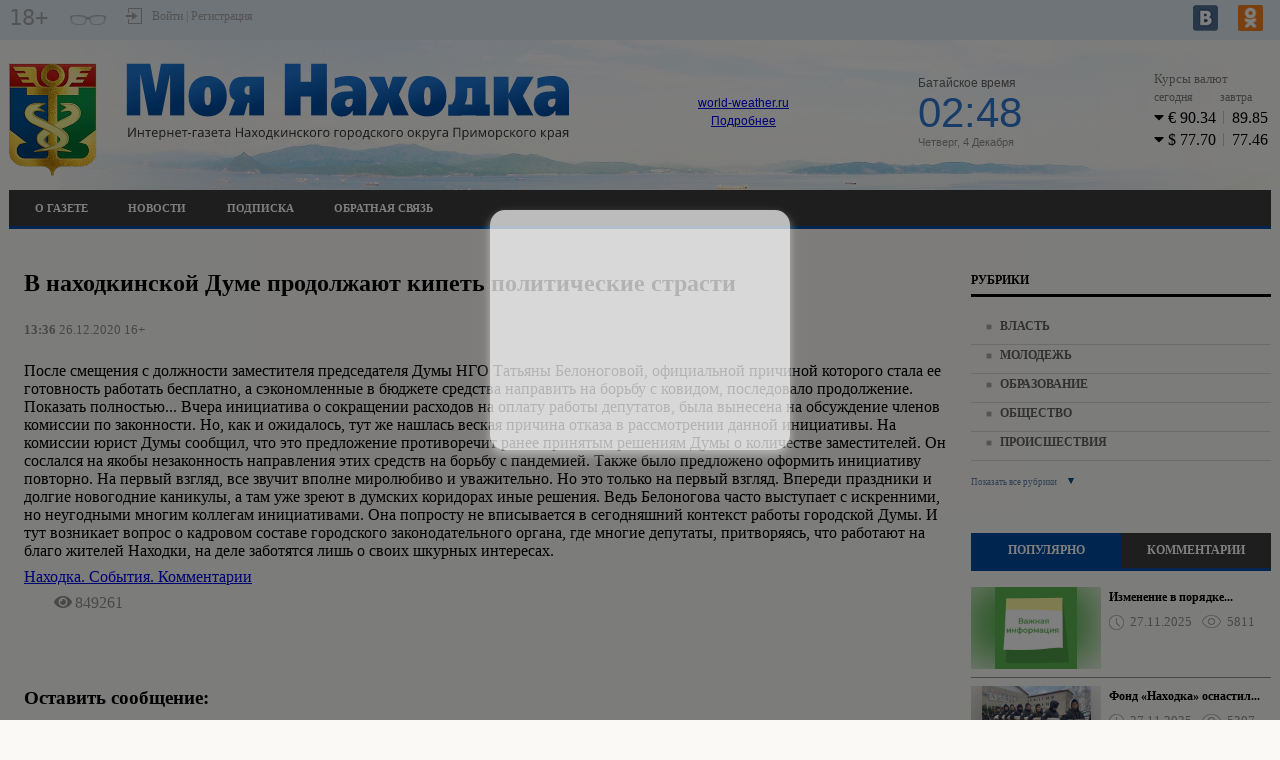

--- FILE ---
content_type: text/html; charset=UTF-8
request_url: https://my-nahodka.ru/?module=articles&action=view&id=545
body_size: 121557
content:
<!DOCTYPE html>
<html>
<head>
				<meta name="description" content="После смещения с должности заместителя председателя Думы НГО Татьяны Белоноговой, официальной причиной которого стала ее готовность работать бесплатно, а" >
			<meta name="keywords" content="Моя Находка, СМИ, газета, новости" >
		<title>В находкинской Думе продолжают кипеть политические страсти</title>
			<meta property="og:type" content="article">
			<meta property="og:title" content="В находкинской Думе продолжают кипеть политические страсти">
			<meta property="og:image" content="http://my-nahodka.ru/media/rss-d3ab5b427d824d5331c0052b16618b93/rssimg-c3ec0619347edad48c2aa9b728870c66.jpeg">
			<meta property="og:image:alt" content="В находкинской Думе продолжают кипеть политические страсти">
			<meta property="og:article:section" content="События">
			<meta property="og:article:published_time" content="2020-12-26T13:36:00+03:00">
			<meta property="og:article:expiration_time" content="-001-11-30T00:00:00+02:30">
			<meta property="og:description" content="После смещения с должности заместителя председателя Думы НГО Татьяны Белоноговой, официальной причиной которого стала ее готовность работать бесплатно, а">
			<meta property="og:url" content="http://my-nahodka.ru/?module=articles&amp;action=view&amp;id=545">
			<meta property="og:site_name" content="Моя Находка">
				<link  rel="shortcut icon"   href="/theme/favicon.ico"   type="image/x-icon"  >
		<script type="application/ld+json">
		{"@context":"http:\/\/schema.org","@type":"NewsArticle","headline":"\u0412 \u043d\u0430\u0445\u043e\u0434\u043a\u0438\u043d\u0441\u043a\u043e\u0439 \u0414\u0443\u043c\u0435 \u043f\u0440\u043e\u0434\u043e\u043b\u0436\u0430\u044e\u0442 \u043a\u0438\u043f\u0435\u0442\u044c \u043f\u043e\u043b\u0438\u0442\u0438\u0447\u0435\u0441\u043a\u0438\u0435 \u0441\u0442\u0440\u0430\u0441\u0442\u0438","mainEntityOfPage":"http:\/\/my-nahodka.ru\/?module=articles&action=view&id=545","image":"http:\/\/my-nahodka.ru\/media\/rss-d3ab5b427d824d5331c0052b16618b93\/rssimg-c3ec0619347edad48c2aa9b728870c66.jpeg","author":"\u041d\u0430\u0445\u043e\u0434\u043a\u0430. \u0421\u043e\u0431\u044b\u0442\u0438\u044f. \u041a\u043e\u043c\u043c\u0435\u043d\u0442\u0430\u0440\u0438\u0438","publisher":{"@type":"Organization","name":null,"logo":{"@type":"ImageObject","url":"\/theme\/logo.svg"}},"datePublished":"2020-12-26T13:36:00+03:00","dateModified":"2020-12-26T13:36:00+03:00"}
	</script>
<meta charset="utf-8">
<meta name="viewport" content="width=device-width, initial-scale=1.0, maximum-scale=1.0">
	


	
	
	<link rel="stylesheet" type="text/css" href="/?get-content=e06b18b0462e779476575224b4947686" data-hash="7533c5d39b41c7624f34569a00973013" /><link rel="stylesheet" type="text/css" href="/themes/core/node_modules/@fancyapps/fancybox/dist/jquery.fancybox.min.css" data-hash="f0bffe2635774ae9049277519b7a16cf" /><link rel="stylesheet" type="text/css" href="/themes/core/node_modules/@fortawesome/fontawesome-free/css/all.css" data-hash="fb7ebbb4569f11db13f0a2c3e90a1b36" /><link rel="stylesheet" type="text/css" href="/themes/core/node_modules/slick-carousel/slick/slick.css" data-hash="6b3ea2813007cf24eef0df08187bd032" /><link rel="stylesheet" type="text/css" href="/themes/core/node_modules/slick-carousel/slick/slick-theme.css" data-hash="50f53bbab5daffdc8bc2f41f6d504ac4" /><link rel="stylesheet" type="text/css" href="/?get-content=a452a86c5cdf49707900def3291fb34d" data-hash="541cf5a2ea4cfe7176c786b07d1047d9" />
	
</head>
<body class='not-front bgbody'>

	<div class="gotop">
		<svg xmlns="http://www.w3.org/2000/svg" viewBox="0 0 80 80"><defs></defs><title>icon_gotop</title><g id="Слой_2" data-name="Слой 2"><g id="blocki"><rect class="cls-1" width="80" height="80"/><path class="cls-2" d="M35.16,42.94l4.69-9.36,4.67,9.36Z"/><path class="cls-2" d="M26.2,62.94h-1V59.28h-4v3.66h-1V55.09h1v3.32h4V55.09h1Z"/><path class="cls-2" d="M33.27,62.94l-.95-2.43H29.21l-.93,2.43h-1l3.07-7.88h.89l3.06,7.88ZM32,59.63l-.88-2.38-.38-1.18q-.16.64-.34,1.18l-.89,2.38Z"/><path class="cls-2" d="M35.37,55.09h2.24a4.23,4.23,0,0,1,2.28.47A1.65,1.65,0,0,1,40.6,57a1.73,1.73,0,0,1-.38,1.15,1.82,1.82,0,0,1-1.11.59v.05a2.25,2.25,0,0,1,1.33.63,1.79,1.79,0,0,1,.43,1.25,2,2,0,0,1-.72,1.64,3.08,3.08,0,0,1-2,.59H35.37Zm1,3.34h1.45a2.37,2.37,0,0,0,1.34-.29,1.13,1.13,0,0,0,.42-1,1,1,0,0,0-.46-.93,2.85,2.85,0,0,0-1.45-.28h-1.3Zm0,.83v2.85h1.58a2.22,2.22,0,0,0,1.4-.37,1.33,1.33,0,0,0,.46-1.11,1.18,1.18,0,0,0-.48-1,2.55,2.55,0,0,0-1.45-.34Z"/><path class="cls-2" d="M46.91,62.94H42.52V55.09h4.39V56h-3.4v2.45h3.2v.86h-3.2v2.8h3.4Z"/><path class="cls-2" d="M53.67,57.4a2.2,2.2,0,0,1-.82,1.85,3.68,3.68,0,0,1-2.32.64h-.9v3.06h-1V55.09h2.08Q53.67,55.09,53.67,57.4Zm-4,1.64h.79a3,3,0,0,0,1.7-.38,1.4,1.4,0,0,0,.53-1.22,1.34,1.34,0,0,0-.49-1.13,2.51,2.51,0,0,0-1.53-.38h-1Z"/><path class="cls-2" d="M60.52,62.94H59.4l-2.08-3.41-2.11,3.41h-1l2.61-4.09-2.44-3.76h1.1l1.92,3.08,1.94-3.08h1l-2.43,3.74Z"/></g></g></svg>
	</div>

	<div class="width-100 block-top-1 grey_bg">
		<div class='site-wrap grey_bg'>
			<div class='site-head'>
				<div class="top-line">
					
					<div class="inner-1">
						<div class="block-svg-16-plus">
															18+
													</div>
						
						<div class='slabo-vis' id='cr_version_link'></div>
						
						<div class="block-autorisation">
							<div class="block-autorisation-1">
								<svg class="autorisation" xmlns="http://www.w3.org/2000/svg" viewBox="0 0 16 16"><defs></defs><title>autorisation</title><g id="Layer_2" data-name="Layer 2"><g id="kontent_копия5_-_с_рекламой" data-name="kontent (копия5) - с рекламой"><g id="autorisation"><rect class="cls-1" width="16" height="16"/><polygon class="cls-2" points="16 16 2 16 2 11 3 11 3 15 15 15 15 1 3 1 3 5 2 5 2 0 16 0 16 16"/><rect class="cls-2" y="7" width="7" height="2"/><polygon class="cls-2" points="6 11.79 11.68 8 6 4.21 6 11.79"/></g></g></g></svg>
							</div>
							<div class="block-autorisation-2">
								Войти | Регистрация
							</div>
						</div>
					</div>
					
					<div class="inner-2">
						<div class='icons'>
							<div class="links">
			<a  href="https://vk.com/public219913387" class="fab fa-vk-top"  target="_blank"></a>
			<a  href="https://ok.ru/group/70000002417026" class="fab fa-ok-top"  target="_blank"></a>
	</div>

						</div>
					</div>
					
				</div>
			</div>
		</div>
	</div>
		
	<div class='site-wrap'>	
		
		
<div class='site-wrap-2 block-top-2 mg-bot'>
	<div class="top-line display-block">
		<div class="header_block">
			<div class="header_block_in">
				
				<a class="logo-url" href="/">
					<div class="logo header_block_inner">
						<img src="/theme/logo.svg">
					</div>
				</a>
				
				<div class="wetter header_block_inner">
					<div class="wetter_info">
						<div id="a5b77dc8d356abd9e3a76986e16798c7" class="ww-informers-box-854753"><p class="ww-informers-box-854754"><a href="https://world-weather.ru/pogoda/russia/nakhodka/">world-weather.ru</a><br><a href="https://world-weather.ru/pogoda/russia/krasnodar/">Подробнее</a></p></div><script async type="text/javascript" charset="utf-8" src="https://world-weather.ru/wwinformer.php?userid=a5b77dc8d356abd9e3a76986e16798c7"></script>					</div>
				</div>
				
				
				<div class="time header_block_inner">
					<div class="time_info">
						<div class='btitle'>Батайское время</div>
						
						<div class='values'>02:48</div>
						<div class="date">Четверг, 4 Декабря</div>
					</div>
				</div>
				
				
				<div class="kurses a-current">
	<table class="kurs">
		<caption>Курсы валют</caption>
		<tr class='gray'><td colspan="3">сегодня</td><td colspan="2">завтра</td></tr>
					<tr class="down code-978 data" >
				<td class='colored'><i class="fas fa-caret-down"></i></td>
				<td class='valuta'></td>
				<td>90.34</td>
				<td class="sepor"></td>
				<td>89.85</td>
			</tr>
					<tr class="down code-840 data" >
				<td class='colored'><i class="fas fa-caret-down"></i></td>
				<td class='valuta'></td>
				<td>77.70</td>
				<td class="sepor"></td>
				<td>77.46</td>
			</tr>
			</table>
</div>
				
				
			</div>
			
		</div>
	</div>
	
	
	<div class="top-line-2">
		<div class="block">
			<div class="inner">
				
													<div class="site-menu-line">
						
<div class="menu-head-block headmenu">
	<span class='menu-show-button fas fa-bars'></span>
	<ul>
		
		
						<li class='mitem-13'>
				
									<a href="/?module=tree&action=view&id=13">О газете</a>
								
			</li>
					<li class='mitem-12'>
				
									<a href="/?module=news&action=list">Новости</a>
								
			</li>
					<li class='mitem-14'>
				
									<a href="/?module=tree&action=view&id=14">Подписка</a>
								
			</li>
					<li class='mitem-129'>
				
									<a href="/?module=os&action=list">Обратная связь</a>
								
			</li>
			
		
	</ul>
</div>


					</div>
				
				
				
				
								
			</div>
		</div>
	</div>
</div>		
		<div class="width-100 align-center">
			<div class="banerplace top size-990-90 banerplace--top--size-990-90 banerplace--top banerplace--size-990-90 is-void ban-width-990 ban-height-90 al ajax-loadable" data-al-param="d8eebc2b30c57152bfc9ec957c381258" data-al-trigger-to="fancy-popup" style="max-width:990px;max-height:90px;height:90px;" data-ban-w="990">
			<div class="ban-content">
			Рекламный баннер 990x90px <span class='zone'>top</span>
		</div>
	</div>
		</div>
		
		<div class='site-midle action-view pagetypearticles'>	<div class="columns-wrap">
		<div class="central-sb">
			<div class="central-sb-subcols">
				<div class="central-sb-left">
					
										
					
					
					
					
										
					
					
					
											
						
						<div class="content-details modarticles block" >
		<h1 class="head">В находкинской Думе продолжают кипеть политические страсти</h1>
	
						
			<div class="date"><b>13:36</b> 26.12.2020 16+</div>
		<div class='terms-links themes'></div>
	<div class='terms-links plots'></div>
	
	<div class="item-content"><br>После смещения с должности заместителя председателя Думы НГО Татьяны Белоноговой, официальной причиной которого стала ее готовность работать бесплатно, а сэкономленные в бюджете средства направить на борьбу с ковидом, последовало продолжение.<br><a class="wall_post_more" onclick="hide(this, domPS(this)); show(domNS(this));">Показать полностью...</a> Вчера инициатива о сокращении расходов на оплату работы депутатов, была вынесена на обсуждение членов комиссии по законности. Но, как и ожидалось, тут же нашлась веская причина отказа в рассмотрении данной инициативы. На комиссии юрист Думы сообщил, что это предложение противоречит ранее принятым решениям Думы о количестве заместителей. Он сослался на якобы незаконность направления этих средств на борьбу с пандемией. Также было предложено оформить инициативу повторно. На первый взгляд, все звучит вполне миролюбиво и уважительно. Но это только на первый взгляд. Впереди праздники и долгие новогодние каникулы, а там уже зреют в думских коридорах иные решения. Ведь Белоногова часто выступает с искренними, но неугодными многим коллегам инициативами. Она попросту не вписывается в сегодняшний контекст работы городской Думы. И тут возникает вопрос о кадровом составе городского законодательного органа, где многие депутаты, притворяясь, что работают на благо жителей Находки, на деле заботятся лишь о своих шкурных интересах.
<a aria-label="фотография" onclick="return showPhoto('-192274638_457239306', 'wall-192274638_158', {&quot;temp&quot;:{&quot;x&quot;:&quot;https:\/\/sun9-24.userapi.com\/impf\/k78rzmTYK0feu5GzUHsH1aM9V7sT03xkEZVvSg\/OWGx0K-ZlJg.jpg?size=604x343&amp;quality=96&amp;sign=c569f4053cb2ab0ffac1b85813b6e094&amp;type=album&quot;,&quot;y&quot;:&quot;https:\/\/sun9-24.userapi.com\/impf\/k78rzmTYK0feu5GzUHsH1aM9V7sT03xkEZVvSg\/OWGx0K-ZlJg.jpg?size=807x458&amp;quality=96&amp;sign=41cb611b3e1b777c4485065c5602d897&amp;type=album&quot;,&quot;z&quot;:&quot;https:\/\/sun9-24.userapi.com\/impf\/k78rzmTYK0feu5GzUHsH1aM9V7sT03xkEZVvSg\/OWGx0K-ZlJg.jpg?size=1021x580&amp;quality=96&amp;proxy=1&amp;sign=0b3f422da53a3b9435a1b3150bc425f0&amp;type=album&quot;,&quot;x_&quot;:[&quot;https:\/\/sun9-24.userapi.com\/impf\/k78rzmTYK0feu5GzUHsH1aM9V7sT03xkEZVvSg\/OWGx0K-ZlJg.jpg?size=604x343&amp;quality=96&amp;sign=c569f4053cb2ab0ffac1b85813b6e094&amp;type=album&quot;,604,343],&quot;y_&quot;:[&quot;https:\/\/sun9-24.userapi.com\/impf\/k78rzmTYK0feu5GzUHsH1aM9V7sT03xkEZVvSg\/OWGx0K-ZlJg.jpg?size=807x458&amp;quality=96&amp;sign=41cb611b3e1b777c4485065c5602d897&amp;type=album&quot;,807,458],&quot;z_&quot;:[&quot;https:\/\/sun9-24.userapi.com\/impf\/k78rzmTYK0feu5GzUHsH1aM9V7sT03xkEZVvSg\/OWGx0K-ZlJg.jpg?size=1021x580&amp;quality=96&amp;proxy=1&amp;sign=0b3f422da53a3b9435a1b3150bc425f0&amp;type=album&quot;,1021,580],&quot;base&quot;:&quot;&quot;},&quot;queue&quot;:1}, event)" style="width: 510px; height: 290px;background-image: url(https://sun9-24.userapi.com/impf/k78rzmTYK0feu5GzUHsH1aM9V7sT03xkEZVvSg/OWGx0K-ZlJg.jpg?size=604x343&amp;quality=96&amp;sign=c569f4053cb2ab0ffac1b85813b6e094&amp;type=album);" class="page_post_thumb_wrap image_cover  page_post_thumb_last_column page_post_thumb_last_row" data-photo-id="-192274638_457239306"></a></div>
		
	

		
		
	<div class="source-link"><a href="https://vk.com/wall-192274638_158" target="_blank" class="source-link">Находка. События. Комментарии</a></div>
	
				<div class="buttons-line">
			<div class="stats">
									<span class="views sitem"><i class="fas fa-eye"></i>849261</span>
											</div>
			
		</div>
		<div class="comments-block-wrapp">
					
			<div class="leave-comment">
				<h3 class="live-the-message">Оставить сообщение:</h3>
				

<form method="post" action=""  class="site-form siteform core comment siteform--core--comment siteform--core siteform--comment">
					<input type="hidden" name="formid" value="c2l0ZS1mb3JtLS1jb3JlOmNvbW1lbnQ=">
		
	<div class="su-messages"></div>
	<div class="form-item el-name-name forms-base-el input text forms-base-el--input--text forms-base-el--input forms-base-el--text required">
					<input type='text' placeholder='Имя' required='' maxlength='30' name='name' id='comment--name'    />

				</div><div class="form-item el-name-email forms-base-el input email forms-base-el--input--email forms-base-el--input forms-base-el--email required">
					<input type='email' placeholder='E-mail' required='' maxlength='30' name='email' id='comment--email'    />

				</div><div class="form-item el-name-message forms-base-el textarea forms-base-el--textarea required">
		<textarea rows="10" cols="50" placeholder="Напишите ваши мысли о публикации" required="" name="message" id="comment--message"   ></textarea>
		</div><div class="form-item el-name-entityid forms-base-el input hidden forms-base-el--input--hidden forms-base-el--input forms-base-el--hidden required">
					<input type='hidden' name='entityid' id='comment--entityid'  value='545'    />

				</div><div class="form-item el-name-captcha forms-base-el captcha forms-base-el--captcha required el-type-captcha" >
		 		

<div class="captcha-wrapp">
	<div class="code" data-code="6de084ed26ad0e481ed16e3962f286de"></div>
	<div class="input-field">
		<input type="text"  name="captcha-6de084ed26ad0e481ed16e3962f286de" required="" placeholder="Введите текст" />
			</div>	
</div>
			
</div>
											
																													
		<!--Enter - Reset-->
		<div class="form_item">
			<input type="submit" class="button" value="Отправить">
		</div>
		<!--Enter - Reset-->											

</form>

			</div>
		</div>
																								

	
	
	<div class="rubric-first">
		<div class="news-block block">
			
			<div class="head">
				<div class="column_name">
					<div class="name">
						ЧИТАТЬ ТАКЖЕ ПО ТЕМЕ
					</div>
				</div>
			</div>
			
			
						<div class="content">
													
											<div class="row-rubrics">
										
					
					
						<div class="sub-main">
							
																							<div class="gallery_block">
									<div class="info">
										<a class="img" href="/?module=articles&action=view&id=52715">
											
											<div class="img-blur-container">
												<div class="img-blur" style="background: url('https://sun1-21.vkuserphoto.ru/s/v1/ig2/cmjJIyTw8l0QTti_x2rdUEeF8REcEA0C_5ajct8U0TiobiuHYBeObS7HwO0viuZjA07uHbQJXouFCtmMuhqvCvc0.jpg?quality=95&as=32x32,48x48,72x72,108x108,160x160,240x240,360x360,480x480,540x540,640x640,720x720,1024x1024&from=bu') no-repeat;"></div>
											</div>
											<div class="img" style="background-image: url('https://sun1-21.vkuserphoto.ru/s/v1/ig2/cmjJIyTw8l0QTti_x2rdUEeF8REcEA0C_5ajct8U0TiobiuHYBeObS7HwO0viuZjA07uHbQJXouFCtmMuhqvCvc0.jpg?quality=95&as=32x32,48x48,72x72,108x108,160x160,240x240,360x360,480x480,540x540,640x640,720x720,1024x1024&from=bu');"></div>
										</a>
									</div>
								</div>
														
							
							<div class="info-text">
								<a class="title" href='/?module=articles&action=view&id=52715'>️Библиотеки Находки приглашают посмотреть «Век другими глазами»️</a>
								
								<div class="details">
									<div class="date">03.12.2025</div>
									<div class="view">512</div>								</div>
							</div>
						</div>
					
					
					
										
												
						
														
										
					
					
						<div class="sub-main">
							
														
							
							<div class="info-text">
								<a class="title" href='/?module=articles&action=view&id=52707'>#Мастер_класс</a>
								
								<div class="details">
									<div class="date">03.12.2025</div>
									<div class="view">536</div>								</div>
							</div>
						</div>
					
					
					
										
											</div>
						<div class="clear"></div>
												
						
														
											<div class="row-rubrics">
										
					
					
						<div class="sub-main">
							
																							<div class="gallery_block">
									<div class="info">
										<a class="img" href="/?module=articles&action=view&id=52709">
											
											<div class="img-blur-container">
												<div class="img-blur" style="background: url('https://sun9-52.vkuserphoto.ru/s/v1/ig2/fXlriQIspjwj-eGPCal_62ukR_agYndLUpyJVV-_ztTQJLot1PRzaFfA4l3zZ6BiVT3aoMt0CwbabcH5CKT3aYWR.jpg?quality=95&as=32x32,48x48,72x72,108x108,160x160,240x240,360x360,480x480,540x540,640x640,720x720,1080x1080,1280x1280,1440x1440&from=bu') no-repeat;"></div>
											</div>
											<div class="img" style="background-image: url('https://sun9-52.vkuserphoto.ru/s/v1/ig2/fXlriQIspjwj-eGPCal_62ukR_agYndLUpyJVV-_ztTQJLot1PRzaFfA4l3zZ6BiVT3aoMt0CwbabcH5CKT3aYWR.jpg?quality=95&as=32x32,48x48,72x72,108x108,160x160,240x240,360x360,480x480,540x540,640x640,720x720,1080x1080,1280x1280,1440x1440&from=bu');"></div>
										</a>
									</div>
								</div>
														
							
							<div class="info-text">
								<a class="title" href='/?module=articles&action=view&id=52709'>Внимание! Котик наткнулся на логическую задачку и впал в замешательство......</a>
								
								<div class="details">
									<div class="date">03.12.2025</div>
									<div class="view">587</div>								</div>
							</div>
						</div>
					
					
					
										
												
						
														
										
					
					
						<div class="sub-main">
							
																							<div class="gallery_block">
									<div class="info">
										<a class="img" href="/?module=articles&action=view&id=52708">
											
											<div class="img-blur-container">
												<div class="img-blur" style="background: url('https://sun9-79.vkuserphoto.ru/s/v1/ig2/aZGQujzMNNNJifQ56AK7Dp1IkBZD_gz97tlT6jPoW2Pyw0f_NmznSE4YzdOFKtVs5vy4OYWv-v7K_qaUtDnCsmy7.jpg?quality=95&as=32x32,48x48,72x72,108x108,160x160,240x240,360x360,480x480,540x540,640x640,720x720,1080x1080,1240x1240&from=bu') no-repeat;"></div>
											</div>
											<div class="img" style="background-image: url('https://sun9-79.vkuserphoto.ru/s/v1/ig2/aZGQujzMNNNJifQ56AK7Dp1IkBZD_gz97tlT6jPoW2Pyw0f_NmznSE4YzdOFKtVs5vy4OYWv-v7K_qaUtDnCsmy7.jpg?quality=95&as=32x32,48x48,72x72,108x108,160x160,240x240,360x360,480x480,540x540,640x640,720x720,1080x1080,1240x1240&from=bu');"></div>
										</a>
									</div>
								</div>
														
							
							<div class="info-text">
								<a class="title" href='/?module=articles&action=view&id=52708'>#Краеведение</a>
								
								<div class="details">
									<div class="date">03.12.2025</div>
									<div class="view">521</div>								</div>
							</div>
						</div>
					
					
					
										
											</div>
						<div class="clear"></div>
												
						
														
											<div class="row-rubrics">
										
					
					
						<div class="sub-main">
							
																							<div class="gallery_block">
									<div class="info">
										<a class="img" href="/?module=articles&action=view&id=52716">
											
											<div class="img-blur-container">
												<div class="img-blur" style="background: url('https://sun9-40.vkuserphoto.ru/s/v1/ig2/3DceKa37B0-sw3imd9Bvnp3EVKwBjz7dN3X9U1FhCms8OyUbMfojWWl712S-j_JrD0B-LKBXEY8AMoqZoVtb77-V.jpg?quality=95&as=32x32,48x48,72x72,108x108,160x160,240x240,360x360,480x480,540x540,640x640,720x720,1000x1000&from=bu') no-repeat;"></div>
											</div>
											<div class="img" style="background-image: url('https://sun9-40.vkuserphoto.ru/s/v1/ig2/3DceKa37B0-sw3imd9Bvnp3EVKwBjz7dN3X9U1FhCms8OyUbMfojWWl712S-j_JrD0B-LKBXEY8AMoqZoVtb77-V.jpg?quality=95&as=32x32,48x48,72x72,108x108,160x160,240x240,360x360,480x480,540x540,640x640,720x720,1000x1000&from=bu');"></div>
										</a>
									</div>
								</div>
														
							
							<div class="info-text">
								<a class="title" href='/?module=articles&action=view&id=52716'>#КакПройтиВБиблиотеку</a>
								
								<div class="details">
									<div class="date">02.12.2025</div>
									<div class="view">730</div>								</div>
							</div>
						</div>
					
					
					
										
												
						
														
										
					
					
						<div class="sub-main">
							
																							<div class="gallery_block">
									<div class="info">
										<a class="img" href="/?module=articles&action=view&id=52686">
											
											<div class="img-blur-container">
												<div class="img-blur" style="background: url('https://sun1-89.vkuserphoto.ru/s/v1/ig2/Z0tHCs07te3iLtDsKXGtS-oqpq0grVFEm7oieJNaBYmf5c7R--VeifTqtrTqVSomXsT0uE3-Zrw8Sys8cFFt5Kgp.jpg?quality=95&as=32x24,48x36,72x54,108x81,160x120,240x180,360x270,480x360,540x405,640x480,720x540,1080x810,1280x960&from=bu') no-repeat;"></div>
											</div>
											<div class="img" style="background-image: url('https://sun1-89.vkuserphoto.ru/s/v1/ig2/Z0tHCs07te3iLtDsKXGtS-oqpq0grVFEm7oieJNaBYmf5c7R--VeifTqtrTqVSomXsT0uE3-Zrw8Sys8cFFt5Kgp.jpg?quality=95&as=32x24,48x36,72x54,108x81,160x120,240x180,360x270,480x360,540x405,640x480,720x540,1080x810,1280x960&from=bu');"></div>
										</a>
									</div>
								</div>
														
							
							<div class="info-text">
								<a class="title" href='/?module=articles&action=view&id=52686'>В рамках Молодёжной недели цифровых технологий прошла дискуссия «Цифровая...</a>
								
								<div class="details">
									<div class="date">02.12.2025</div>
									<div class="view">1121</div>								</div>
							</div>
						</div>
					
					
					
										
											</div>
						<div class="clear"></div>
												
						
														
											<div class="row-rubrics">
										
					
					
						<div class="sub-main">
							
																							<div class="gallery_block">
									<div class="info">
										<a class="img" href="/?module=articles&action=view&id=52685">
											
											<div class="img-blur-container">
												<div class="img-blur" style="background: url('https://sun9-82.vkuserphoto.ru/s/v1/ig2/GfspV5YurjLKQwmuRYEysBh-eu7XfAQ1HbNC4NyH-30SEZ_ccfkHEjGVz3UL4yqrAW-87JBUMC-IUpf01N7yWJRT.jpg?quality=95&as=32x45,48x68,72x102,108x153,160x226,240x339,360x509,480x679,540x764,640x905,720x1018,905x1280&from=bu') no-repeat;"></div>
											</div>
											<div class="img" style="background-image: url('https://sun9-82.vkuserphoto.ru/s/v1/ig2/GfspV5YurjLKQwmuRYEysBh-eu7XfAQ1HbNC4NyH-30SEZ_ccfkHEjGVz3UL4yqrAW-87JBUMC-IUpf01N7yWJRT.jpg?quality=95&as=32x45,48x68,72x102,108x153,160x226,240x339,360x509,480x679,540x764,640x905,720x1018,905x1280&from=bu');"></div>
										</a>
									</div>
								</div>
														
							
							<div class="info-text">
								<a class="title" href='/?module=articles&action=view&id=52685'>#КнижныйОбзор</a>
								
								<div class="details">
									<div class="date">01.12.2025</div>
									<div class="view">1247</div>								</div>
							</div>
						</div>
					
					
					
										
												
						
														
										
					
					
						<div class="sub-main">
							
																							<div class="gallery_block">
									<div class="info">
										<a class="img" href="/?module=articles&action=view&id=52687">
											
											<div class="img-blur-container">
												<div class="img-blur" style="background: url('https://sun9-59.vkuserphoto.ru/s/v1/ig2/E9nLzLq2NEaM2JqvI_6rTjT54NSEI-3ieyfx4yhenUdB1nDxP39_V3y56ztVQWzBYk-hm3bVTK6M_glppktCMoPf.jpg?quality=95&as=32x32,48x48,72x72,108x108,160x160,240x240,360x360,480x480,540x540,640x640,720x720,1080x1080&from=bu') no-repeat;"></div>
											</div>
											<div class="img" style="background-image: url('https://sun9-59.vkuserphoto.ru/s/v1/ig2/E9nLzLq2NEaM2JqvI_6rTjT54NSEI-3ieyfx4yhenUdB1nDxP39_V3y56ztVQWzBYk-hm3bVTK6M_glppktCMoPf.jpg?quality=95&as=32x32,48x48,72x72,108x108,160x160,240x240,360x360,480x480,540x540,640x640,720x720,1080x1080&from=bu');"></div>
										</a>
									</div>
								</div>
														
							
							<div class="info-text">
								<a class="title" href='/?module=articles&action=view&id=52687'>#КакПройтиВБиблиотеку</a>
								
								<div class="details">
									<div class="date">01.12.2025</div>
									<div class="view">1334</div>								</div>
							</div>
						</div>
					
					
					
										
											</div>
						<div class="clear"></div>
												
						
												</div>

						<div class="footer">
				<a class="all" href="/?module=articles&action=list&rubrics=36">
					<div class="text">
						Весь материал рубрики "События"
					</div>
					<div class="svg_icons">
						<svg xmlns="http://www.w3.org/2000/svg" viewBox="0 0 9.04 7.07"><defs></defs><g id="Слой_2" data-name="Слой 2"><g id="blocki"><rect class="cls-1" y="3.04" width="8" height="1"/><rect class="cls-1" x="4.47" y="1.64" width="5" height="0.85" transform="translate(3.5 -4.32) rotate(45)"/><rect class="cls-1" x="4.47" y="4.58" width="5" height="0.85" transform="translate(-1.5 6.39) rotate(-45)"/></g></g></svg>
					</div>
				</a>
			</div>
					</div>
	</div>
		
					
		
	
	
</div>
										
					
					
					
					
					
				</div>
			</div>
		</div>
		
		
		<div class="left-sb sidebar">
			<div class="block-left">
				
				
<div class="rubrics">
	<div class="news-block block">
		
		<div class="head">
			<div class="column_name">
				РУБРИКИ
			</div>
		</div>
		
		
		<div class="content">
			<ul>
																			<li class="rub">
							<a class="rubrics" href='/?module=articles&action=list&rubrics=1'>Власть</a>
						</li>
																								<li class="rub">
							<a class="rubrics" href='/?module=articles&action=list&rubrics=35'>Молодежь</a>
						</li>
																								<li class="rub">
							<a class="rubrics" href='/?module=articles&action=list&rubrics=34'>Образование</a>
						</li>
																								<li class="rub">
							<a class="rubrics" href='/?module=articles&action=list&rubrics=11'>Общество</a>
						</li>
																								<li class="rub">
							<a class="rubrics" href='/?module=articles&action=list&rubrics=33'>Происшествия</a>
						</li>
																								<li class="rub invisible">
							<a class="rubrics" href='/?module=articles&action=list&rubrics=36'>События</a>
						</li>
																								<li class="rub invisible">
							<a class="rubrics" href='/?module=articles&action=list&rubrics=2'>Спорт</a>
						</li>
																								<li class="rub invisible">
							<a class="rubrics" href='/?module=articles&action=list&rubrics=22'>Экономика</a>
						</li>
																</ul>
		</div>
		
		<div class="footer">
			<a class="all" id="all_rubrics" href="#">
				<div class="text all_rubrics">
					Показать все рубрики
				</div>
				<div class="svg_icons_2">
					<svg class="vniz" xmlns="http://www.w3.org/2000/svg" xmlns:xlink="http://www.w3.org/1999/xlink" version="1.1" id="Слой_1" viewBox="475 275.151 10 10" xml:space="preserve"><path  class="cls-1" d="M483.803,276.5l-3.797,7.604l-3.809-7.604H483.803z"/></svg>
					
					<svg class="verh" xmlns="http://www.w3.org/2000/svg" xmlns:xlink="http://www.w3.org/1999/xlink" version="1.1" id="Layer_1" x="0px" y="0px" viewBox="0 0 10 10" xml:space="preserve"><path class="cls-1" d="M1.2,9l3.8-7.6L8.8,9H1.2z"/></svg>
				</div>
			</a>
		</div>
		
	</div>
</div>

	



























								
				
													










<div class="tabs block">
 
  <ul class="tabs__caption">
    <li class="active">ПОПУЛЯРНО</li>
    <li>КОММЕНТАРИИ</li>
  </ul>
 
  <div class="tabs__content active">
    
<div class="populyarno-news">
	<div class="news-block block">
		
		<div class="content">
							<div class="item">
					
					
					
																	<div class="gallery_block">
							<div class="info">
								<a class="img" href="/?module=articles&action=view&id=52615">
									<div class="img-blur-container">
										<div class="img-blur" style="background: url('https://sun9-84.vkuserphoto.ru/s/v1/ig2/tA5EWKsuJxARMxjGzYfGpA-eHy8Vvd2BLAo5j5dOc3cSwEPqOFf3PBZpgJ2Xa2AxTllnK4hIAsw0aswojb6Msp0s.jpg?quality=95&as=32x32,48x48,72x72,108x108,160x160,240x240,360x360,480x480,540x540,640x640,720x720,1080x1080&from=bu') no-repeat;"></div>
									</div>
									<div class="img" style="background-image: url('https://sun9-84.vkuserphoto.ru/s/v1/ig2/tA5EWKsuJxARMxjGzYfGpA-eHy8Vvd2BLAo5j5dOc3cSwEPqOFf3PBZpgJ2Xa2AxTllnK4hIAsw0aswojb6Msp0s.jpg?quality=95&as=32x32,48x48,72x72,108x108,160x160,240x240,360x360,480x480,540x540,640x640,720x720,1080x1080&from=bu');"></div>
								</a>
							</div>
						</div>
										
					
					
					<div class="block_text">
						<a class="title" href='/?module=articles&action=view&id=52615'>Изменение в порядке...</a>
						<div class="details">
							<div class="date">27.11.2025</div>
							<div class="view">5811</div>						</div>
					</div>
					
					
					<div class="clear"></div>
				</div>
				
							<div class="item">
					
					
					
																	<div class="gallery_block">
							<div class="info">
								<a class="img" href="/?module=articles&action=view&id=52609">
									<div class="img-blur-container">
										<div class="img-blur" style="background: url('/media/rss-287bb91d30c80ee0178db617b3c4d81e/rssimg-a6a08bae962d63fdb1e48e2cd20b1c06.jpeg') no-repeat;"></div>
									</div>
									<div class="img" style="background-image: url('/media/rss-287bb91d30c80ee0178db617b3c4d81e/rssimg-a6a08bae962d63fdb1e48e2cd20b1c06.jpeg');"></div>
								</a>
							</div>
						</div>
										
					
					
					<div class="block_text">
						<a class="title" href='/?module=articles&action=view&id=52609'>Фонд «Находка» оснастил...</a>
						<div class="details">
							<div class="date">27.11.2025</div>
							<div class="view">5307</div>						</div>
					</div>
					
					
					<div class="clear"></div>
				</div>
				
							<div class="item">
					
					
					
																	<div class="gallery_block">
							<div class="info">
								<a class="img" href="/?module=articles&action=view&id=52584">
									<div class="img-blur-container">
										<div class="img-blur" style="background: url('https://sun1-16.vkuserphoto.ru/s/v1/ig2/ucHjVg2IXK-uwEBDS3fvoVhOuZNK0nHVYhGR2bB9b8lsi-WMspnuXIZo0A4ITeNbPN8m9Z3Is53mMiX-8P0vWvyM.jpg?quality=95&as=32x21,48x32,72x48,108x72,160x107,240x160,360x240,480x320,540x360,640x426,720x480,1024x682&from=bu') no-repeat;"></div>
									</div>
									<div class="img" style="background-image: url('https://sun1-16.vkuserphoto.ru/s/v1/ig2/ucHjVg2IXK-uwEBDS3fvoVhOuZNK0nHVYhGR2bB9b8lsi-WMspnuXIZo0A4ITeNbPN8m9Z3Is53mMiX-8P0vWvyM.jpg?quality=95&as=32x21,48x32,72x48,108x72,160x107,240x160,360x240,480x320,540x360,640x426,720x480,1024x682&from=bu');"></div>
								</a>
							</div>
						</div>
										
					
					
					<div class="block_text">
						<a class="title" href='/?module=articles&action=view&id=52584'>В связи с ухудшением...</a>
						<div class="details">
							<div class="date">27.11.2025</div>
							<div class="view">5274</div>						</div>
					</div>
					
					
					<div class="clear"></div>
				</div>
				
							<div class="item">
					
					
					
																	<div class="gallery_block">
							<div class="info">
								<a class="img" href="/?module=articles&action=view&id=52577">
									<div class="img-blur-container">
										<div class="img-blur" style="background: url('https://sun1-27.vkuserphoto.ru/s/v1/ig2/4CKzmlY16bEBystok4k6JW43CU3TYlBsRfW06d2yM5LFZPTIPE4uVNwBvWYyWvNGvDd11oznzckR3wxoek5_wNq_.jpg?quality=95&as=32x32,48x48,72x72,108x108,160x160,240x240,360x360,480x480,540x540,640x640,720x720,1024x1024&from=bu') no-repeat;"></div>
									</div>
									<div class="img" style="background-image: url('https://sun1-27.vkuserphoto.ru/s/v1/ig2/4CKzmlY16bEBystok4k6JW43CU3TYlBsRfW06d2yM5LFZPTIPE4uVNwBvWYyWvNGvDd11oznzckR3wxoek5_wNq_.jpg?quality=95&as=32x32,48x48,72x72,108x108,160x160,240x240,360x360,480x480,540x540,640x640,720x720,1024x1024&from=bu');"></div>
								</a>
							</div>
						</div>
										
					
					
					<div class="block_text">
						<a class="title" href='/?module=articles&action=view&id=52577'>Спортсмен + тренер =...</a>
						<div class="details">
							<div class="date">27.11.2025</div>
							<div class="view">5084</div>						</div>
					</div>
					
					
					<div class="clear"></div>
				</div>
				
							<div class="item">
					
					
					
																	<div class="gallery_block">
							<div class="info">
								<a class="img" href="/?module=articles&action=view&id=52582">
									<div class="img-blur-container">
										<div class="img-blur" style="background: url('https://sun9-47.vkuserphoto.ru/s/v1/ig2/QG4vfvYtjd_k1LURmLgZwGUDp-G9CxpBgGEfZGzgmEP2IGlteLBFhG08S71X2phNTwmpKW6436bvm7Zz7b0ly7C-.jpg?quality=95&as=32x24,48x36,72x54,108x81,160x120,240x180,360x270,480x360,540x405,640x480,720x540,1080x810,1280x960,1440x1080,2560x1920&from=bu') no-repeat;"></div>
									</div>
									<div class="img" style="background-image: url('https://sun9-47.vkuserphoto.ru/s/v1/ig2/QG4vfvYtjd_k1LURmLgZwGUDp-G9CxpBgGEfZGzgmEP2IGlteLBFhG08S71X2phNTwmpKW6436bvm7Zz7b0ly7C-.jpg?quality=95&as=32x24,48x36,72x54,108x81,160x120,240x180,360x270,480x360,540x405,640x480,720x540,1080x810,1280x960,1440x1080,2560x1920&from=bu');"></div>
								</a>
							</div>
						</div>
										
					
					
					<div class="block_text">
						<a class="title" href='/?module=articles&action=view&id=52582'>«Первые» Находки снова...</a>
						<div class="details">
							<div class="date">27.11.2025</div>
							<div class="view">4969</div>						</div>
					</div>
					
					
					<div class="clear"></div>
				</div>
				
							<div class="item">
					
					
					
																	<div class="gallery_block">
							<div class="info">
								<a class="img" href="/?module=articles&action=view&id=52642">
									<div class="img-blur-container">
										<div class="img-blur" style="background: url('/media/rss-287bb91d30c80ee0178db617b3c4d81e/rssimg-fb08ae375d4315e97dae879fd1f9d99a.jpeg') no-repeat;"></div>
									</div>
									<div class="img" style="background-image: url('/media/rss-287bb91d30c80ee0178db617b3c4d81e/rssimg-fb08ae375d4315e97dae879fd1f9d99a.jpeg');"></div>
								</a>
							</div>
						</div>
										
					
					
					<div class="block_text">
						<a class="title" href='/?module=articles&action=view&id=52642'>В Находке работает группа...</a>
						<div class="details">
							<div class="date">28.11.2025</div>
							<div class="view">4537</div>						</div>
					</div>
					
					
					<div class="clear"></div>
				</div>
				
						
			
		</div>
		
		
	</div>

</div>






































  </div>
  
  
  
  
  
  <div class="tabs__content">
	
<div class="populyarno-news">
	<div class="news-block block">
		
		
		
		
		<div class="content">
						
		</div>
		
	</div>

</div>






































	  </div>
 
</div>								
















				
				


	<div class="baners">
		<div class="news-block block">
			<div class="head">
				<div class="column_name">
					ПОЛЕЗНЫЕ РЕСУРСЫ
				</div>
			</div>
			<div class="content">
				<div class="banerplace right1 size-300-100 banerplace--right1--size-300-100 banerplace--right1 banerplace--size-300-100 is-void ban-width-300 ban-height-100 al ajax-loadable" data-al-param="4dae16b9235a4fd080528c1702bd44a0" data-al-trigger-to="fancy-popup" style="max-width:300px;max-height:100px;height:100px;" data-ban-w="300">
			<div class="ban-content">
			Рекламный баннер 300x100px <span class='zone'>right1</span>
		</div>
	</div><div class="banerplace right2 size-300-100 banerplace--right2--size-300-100 banerplace--right2 banerplace--size-300-100 is-void ban-width-300 ban-height-100 al ajax-loadable" data-al-param="beeb0a067c2737d66b33b61d05d2a328" data-al-trigger-to="fancy-popup" style="max-width:300px;max-height:100px;height:100px;" data-ban-w="300">
			<div class="ban-content">
			Рекламный баннер 300x100px <span class='zone'>right2</span>
		</div>
	</div><div class="banerplace right3 size-300-100 banerplace--right3--size-300-100 banerplace--right3 banerplace--size-300-100 is-void ban-width-300 ban-height-100 al ajax-loadable" data-al-param="0712f988e98250ede018bba4bdc14866" data-al-trigger-to="fancy-popup" style="max-width:300px;max-height:100px;height:100px;" data-ban-w="300">
			<div class="ban-content">
			Рекламный баннер 300x100px <span class='zone'>right3</span>
		</div>
	</div>
			</div>
		</div>
	</div>




































				
									<div class="cosbaners">
	<div class="news-block block">
		
		<div class="head">
			<div class="column_name">
				МЫ В СОЦСЕТЯХ
			</div>
		</div>
		
		<div class="content">
													<div class="tplpaster soc-vk-small soc-banner-wrapper tplpaster--soc-vk-small--soc-banner-wrapper tplpaster--soc-vk-small tplpaster--soc-banner-wrapper">
		<script type="text/javascript" src="https://vk.com/js/api/openapi.js?162"></script>
<div id="vk_groups"></div>
<script type="text/javascript">
VK.Widgets.Group("vk_groups", {"width":300,"height":230}, 219913387);
</script>

</div>
			<div class="tplpaster soc-ok-small soc-banner-wrapper tplpaster--soc-ok-small--soc-banner-wrapper tplpaster--soc-ok-small tplpaster--soc-banner-wrapper">
		<div id="ok_group_widget"></div>
<script>
!function (d, id, did, st) {
  var js = d.createElement("script");
  js.src = "https://connect.ok.ru/connect.js";
  js.onload = js.onreadystatechange = function () {
  if (!this.readyState || this.readyState == "loaded" || this.readyState == "complete") {
    if (!this.executed) {
      this.executed = true;
      setTimeout(function () {
        OK.CONNECT.insertGroupWidget(id,did,st);
      }, 0);
    }
  }};
  d.documentElement.appendChild(js);
}(document,"ok_group_widget","70000002417026",'{"width":300,"height":230}');
</script>

</div>
			<div class="clear"></div>
		</div>
		
	</div>
</div>







	


























													


<div class="form-subscribe">
	<div class="news-block block">
		
		<div class="head">
			<div class="column_name">
				ПОДПИСКА НА НОВОСТИ
			</div>
		</div>
		
		<div class="content bg_body">
			

<form method="post" action=""  class="site-form siteform core subscribe-form siteform--core--subscribe-form siteform--core siteform--subscribe-form">
					<input type="hidden" name="formid" value="c2l0ZS1mb3JtLS1jb3JlOnN1YnNjcmliZS1mb3Jt">
		
		
			<div class="form-item el-name-mail forms-base-el input email forms-base-el--input--email forms-base-el--input forms-base-el--email required">
					<input type='email' placeholder='Ваш E-mail' required='' maxlength='30' name='mail' id='subscribeform--mail'    />

				</div>

		<div class="actions">
			
				<input type="submit" class="button" value="">
			
		</div>
	
</form>

			<div class="clear"></div>
		</div>
		
	</div>
</div>












								<div class="banerplace rightblock size-300-250 banerplace--rightblock--size-300-250 banerplace--rightblock banerplace--size-300-250 is-void ban-width-300 ban-height-250 al ajax-loadable" data-al-param="deaaa4e8eed693b93fb593b8b6891dd9" data-al-trigger-to="fancy-popup" style="max-width:300px;max-height:250px;height:250px;" data-ban-w="300">
			<div class="ban-content">
			Рекламный баннер 300x250px <span class='zone'>rightblock</span>
		</div>
	</div>
			</div>
		</div>
	</div>
</div>
	</div>
	
<div class="sape-ru-links-wrapper"><script type="text/javascript">
<!--
var _acic={dataProvider:10};(function(){var e=document.createElement("script");e.type="text/javascript";e.async=true;e.src="https://www.acint.net/aci.js";var t=document.getElementsByTagName("script")[0];t.parentNode.insertBefore(e,t)})()
//-->
</script><!--3392352649574--><div id='WjkJ_3392352649574'></div></div>	
	
	<div class='site-wrap-2 site-footer block-footer-1'>
		<div class="top-line-2">
			<div class="block">
				<div class="inner">
										<div class="site-menu-line">
						
<div class="menu-head-block headmenu">
	<span class='menu-show-button fas fa-bars'></span>
	<ul>
		
		
						<li class='mitem-13'>
				
									<a href="/?module=tree&action=view&id=13">О газете</a>
								
			</li>
					<li class='mitem-12'>
				
									<a href="/?module=news&action=list">Новости</a>
								
			</li>
					<li class='mitem-14'>
				
									<a href="/?module=tree&action=view&id=14">Подписка</a>
								
			</li>
					<li class='mitem-129'>
				
									<a href="/?module=os&action=list">Обратная связь</a>
								
			</li>
			
		
	</ul>
</div>


					</div>
				
				</div>
			</div>
		</div>
	</div>
	
	
	<div class="width-100 footer-color block-footer-2">
		<div class='site-wrap'>
			<div class="site-footer-info">
				<div class="columns">
					<div class="col col_1">
	<div>
		<p>Перепечатка материалов – с разрешения редакции. Мнения авторов и редакции могут не совпадать.</p>
		<p>Все рекламируемые товары и услуги подлежат сертификации и лицензированию. За достоверность рекламы ответственность несёт рекламодатель.</p>
	</div>
	<div>
		<div class="baner-buttons"><span class="bb bb-showtext vis">Показать баннерные места</span><span class="bb bb-hidetext">Скрыть баннерные места</span></div>
	</div>
	<div>
		<p>© Создание сайта – Информагентство Инфорос, 2025</p>
	</div>
</div>
<div class="col col_2">
	<div class="block_smi">
		<p>На данном сайте распространяется информация сетевого издания  “Моя Находка”.
Свидетельство о регистрации СМИ ЭЛ № ФС77-80179, выдано Федеральной службой по надзору в сфере связи, 
информационных технологий и массовых коммуникаций (Роскомнадзор) 19.01.2021г.</p>
<p>Учредитель и издатель ООО ИА «Инфорос».<br>
Адрес учредителя, издателя, редакции: 117218, Россия, г. Москва, ул. Кржижановского, д.13, кор. 2.<br>
Телефон: +7 (495) 718-84-11.<br>
Электронный адрес: <a style="color:white" href="info@my-nahodka.ru">info@my-nahodka.ru</a><br>
И.о. главного редактора Дорохова Н.В.</p>
	</div>
	<div>
		<div class="tplpaster ya-metrika-counter tplpaster--ya-metrika-counter">
		<!-- Yandex.Metrika counter -->
<script type="text/javascript">
    (function(m,e,t,r,i,k,a){
        m[i]=m[i]||function(){(m[i].a=m[i].a||[]).push(arguments)};
        m[i].l=1*new Date();
        k=e.createElement(t),a=e.getElementsByTagName(t)[0],k.async=1,k.src=r,a.parentNode.insertBefore(k,a)
    })(window, document,'script','//mc.yandex.ru/metrika/tag.js', 'ym');

    ym(68347666, 'init', {accurateTrackBounce:true, trackLinks:true, clickmap:true, params: {__ym: {isFromApi: 'yesIsFromApi'}}});
</script>
<noscript><div><img src="https://mc.yandex.ru/watch/68347666" style="position:absolute; left:-9999px;" alt="" /></div></noscript>
<!-- /Yandex.Metrika counter -->



</div>	</div>
</div>				</div>
				<div class="columns padding-top-0">
					<div class="padding-top-0">
						<div class="tplpaster terrorist-extremist tplpaster--terrorist-extremist">
		
<div class='extremist-terrorist-lists'>
			<div class='list-item'>
			<div class='item-capt'>*&nbsp;Перечень иностранных и международных неправительственных организаций, деятельность которых признана нежелательной на территории Российской Федерации:</div>
			<div class='list'>Национальный фонд в поддержку демократии, Институт Открытое Общество Фонд Содействия, Фонд Открытое общество, Американо-российский фонд по экономическому и правовому развитию, Национальный Демократический Институт Международных Отношений, MEDIA DEVELOPMENT INVESTMENT FUND, Международный Республиканский Институт, Открытая Россия, Институт современной России, Черноморский фонд регионального сотрудничества, Европейская Платформа за Демократические Выборы, Международный центр электоральных исследований, Германский фонд Маршалла Соединенных Штатов, Тихоокеанский центр защиты окружающей среды и природных ресурсов, Свободная Россия, Всемирный конгресс украинцев, Атлантический совет, Человек в беде, Европейский фонд за демократию, Джеймстаунский фонд, Прожект Хармони, Родники дракона, Врачи против насильственного извлечения органов, Фалунь Дафа, Друзья Фалуньгун, Фалуньгун, Коалиция по расследованию преследования в отношении Фалуньгун в Китае, Всемирная организация по расследованию преследований Фалуньгун, Пражский гражданский центр, Ассоциация школ политических исследований при Совете Европы, Центр либеральной современности, Форум русскоязычных европейцев, Немецко-русский обмен, Бард колледж, Европейский выбор, Фонд Ходорковского, Оксфордский российский фонд, Фонд Будущее России, Компания свободы информации, Проект Медиа, Международное партнерство за права человека, Духовное Управление Евангельских Христиан Украинской Христианской Церкви, Новое Поколение, Духовное Учебное Заведение Международный Библейский Колледж, Международное христианское движение, Всемирный Институт Саентологических Предприятий, Церковь Духовной Технологии, Европейская сеть организаций по наблюдению за выборами, Республика Польша, СВОБОДНЫЙ ИДЕЛЬ-УРАЛ, Ассоциация развития журналистики, IStories fonds, Королевский Институт Международных Отношений, КРИМСЬКА ПРАВОЗАХИСНА ГРУПА, Фонд имени Генриха Бёлля, Stichting Bellingcat, Bellingcat Ltd, The Insider, Институт правовой инициативы Центральной и Восточной Европы, Фонд Открытой Эстонии, Calvert 22 Foundation, Канадский украинский конгресс, Институт Макдональда-Лорье, Украинская национальная федерация Канады, Декабристы, Международный научный центр им Вудро Вильсона, Свободная пресса, Возрождение, Всеукраинский духовный центр , Риддл, Русский антивоенный комитет в Швеции, Проект Медуза, Фонд Андрея Сахарова, Форум свободной России, Лига Свободных Наций, Transparеncy International, Форум Свободных Народов ПостРоссии, Солидарность с гражданским движением в России – Solidarus, КрымSOS, Свободный университет, Институт государственного управления, Форум гражданского общества Россия, Беллона, Союз жителей островов Тисима и Хабомаи, Съезд народных депутатов, Гринпис Интернешнл, Фонд борьбы с коррупцией Инк, Завет церквей TCCN, Агора, Всемирный фонд природы, BDR Novaja Gazeta-Europe, Алтай проект, Образовательный дом прав человека Чернигов, Фонд Дом Прав Человека, Белорусский дом прав человека имени Бориса Звозскова, Дом прав человека Тбилиси, Дом прав человека Ереван, Дом прав человека Крым, Центр дикого лосося, TVR Studios, ТВ Дождь, Центр европейских исследований им Вилфрида Мартенса, Сетевое объединение журналистов расследователей, АЛЛАТРА, За свободную Россию, Свободная Бурятия, Uralic, UnKremlin, Международная федерация транспортных рабочих, ИстЧам Финланд, Гудзоновский институт, Фонд Демократического Развития, Комитет-2024, Центрально-Европейский университет, Центр восточноевропейских и международных исследований, Общество Сторожевой башни, Библии и трактатов Свидетелей Иеговы, Гражданский Совет, Центр анализа европейской политики, Академическая сеть Восточная Европа, Российский комитет действия, РЭНД корпорейшн, Русская Америка за демократию в России, Настоящая Россия, Глобальная сеть журналистов-расследователей, Служба поддержки, Свободная Россия Берлин, Свободная Россия Северный Рейн-Вестфалия, Фонд глобальной помощи, Антивоенный комитет России, Russie-Libertes, La Asocicion de Rusos Libres, Союз за возвращение Северных территорий, Крымскотатарский Ресурсный Центр, Глобальный союз IndustriALL, Russian Election Monitor, Article 19, Мнение медиа, Федерация анархического черного креста, Радио Свободная Европа, Германское общество изучения Восточной Европы, Фонд имени Фридриха Эберта, XZ gGmbH, Мобильная академия поддержки гендерной демократии и миротворчества, Форум имени Льва Копелева, American Councils for International Education, Cultural Vistas, Institute of International Education, Антивоенное движение Антальи, Открытый диалог, Школа международных отношений и государственной политики им Питера Мунка, Российско-канадский демократический альянс, Школа международных отношений им Нормана Патерсона, Центр Гражданских Свобод, Фонд Бориса Немцова за Свободу, Фонд имени Фридриха Науманна за свободу, Феминистское антивоенное сопротивление, Комитет независимости Ингушетии, Прометей, Stop Occupation of Karelia, Вернись живым, Фридом Хаус, СОТА медиа, Либерально-демократическая Лига Украины</div>
			<div class="link-data">Источник: <a href="https://minjust.gov.ru/ru/documents/7756/" target="_blank">https://minjust.gov.ru/ru/documents/7756/</a> данные на <span class="date">13.05.2024</span></div>
		</div>
			<div class='list-item'>
			<div class='item-capt'>*&nbsp;Сведения реестра НКО, выполняющих функции иностранного агента:</div>
			<div class='list'>Лилит, Правозащитная группа Гражданин.Армия.Право, Нижегородский центр немецкой и европейской культуры, Центр гендерных исследований, Фонд защиты прав граждан Штаб, Институт права и публичной политики, Фонд борьбы с коррупцией, Альянс врачей, НАСИЛИЮ.НЕТ, Мы против СПИДа, СВЕЧА, Гуманитарное действие, Открытый Петербург, Лига Избирателей, Правовая инициатива, Гражданский Союз, Хасдей Ерушалаим, Центр поддержки и содействия развитию средств массовой информации, Горячая Линия, В защиту прав заключенных, Институт глобализации и социальных движений, Центр социально-информационных инициатив Действие, Благотворительный фонд охраны здоровья и защиты прав граждан, Благотворительный фонд помощи осужденным и их семьям, Фонд Тольятти, Новое время, Серебряная тайга, Так-Так-Так, Сова, центр Анна, Проект Апрель, Самарская губерния, Эра здоровья, Мемориал, Аналитический Центр Юрия Левады, Издательство Парк Гагарина, Фонд имени Андрея Рылькова, Сфера, Центр СИБАЛЬТ, Уральская правозащитная группа, Женщины Евразии, Институт прав человека, Фонд защиты гласности, Российский исследовательский центр по правам человека, Дальневосточный центр развития гражданских инициатив и социального партнерства, Гражданское действие, Центр независимых социологических исследований, Сутяжник, АКАДЕМИЯ ПО ПРАВАМ ЧЕЛОВЕКА, Центр развития некоммерческих организаций, Частное учреждение в Калининграде Совета Министров северных стран, Гражданское содействие, Трансперенси Интернешнл-Р, Центр Защиты Прав Средств Массовой Информации, Институт развития прессы - Сибирь, Частное учреждение в Санкт-Петербурге Совета Министров Северных Стран, Фонд поддержки свободы прессы, Гражданский контроль, Человек и Закон, Общественная комиссия по сохранению наследия академика Сахарова, Информационное агентство МЕМО. РУ, Институт региональной прессы, Институт Развития Свободы Информации, Экозащита!-Женсовет, Общественный вердикт, Евразийская антимонопольная ассоциация, Бедушев Петр Петрович, Дзугкоева Регина Николаевна, Кривенко Сергей Владимирович, Милославский Павел Юрьевич, Шнырова Ольга Вадимовна, Чанышева Лилия Айратовна, Сидорович Ольга Борисовна, Туровский Александр Алексеевич, Васильева Анастасия Евгеньевна, Ривина Анна Валерьевна, Бойко Анатолий Николаевич, Дугин Сергей Георгиевич, Пивоваров Андрей Сергеевич, Аверин Виталий Евгеньевич, Барахоев Магомед Бекханович, Шарипков Олег Викторович, Мошель Ирина Ароновна, Шведов Григорий Сергеевич, Пономарев Лев Александрович, Каргалицкий Борис Юльевич, Созаев Валерий Валерьевич, Исламов Тимур Рифгатович, Романова Ольга Евгеньевна, Щаров Сергей Алексадрович, Цирульников Борис Альбертович, Гасан Ольга Павловна, Паутов Юрий Анатольевич, Верховский Александр Маркович, Пислакова-Паркер Марина Петровна, Кочеткова Татьяна Владимировна, Чуркина Наталья Валерьевна, Акимова Татьяна Николаевна, Золотарева Екатерина Александровна, Рачинский Ян Збигневич, Жемкова Елена Борисовна, Гудков Лев Дмитриевич, Илларионова Юлия Юрьевна, Саранг Анна Васильевна, Захарова Светлана Сергеевна, Аверин Владимир Анатольевич, Щур Татьяна Михайловна, Щур Николай Алексеевич, Блинушов Андрей Юрьевич, Мосин Алексей Геннадьевич, Гефтер Валентин Михайлович, Симонов Алексей Кириллович, Флиге Ирина Анатольевна, Мельникова Валентина Дмитриевна, Вититинова Елена Владимировна, Баженова Светлана Куприяновна, Максимов Сергей Владимирович, Беляев Сергей Иванович, Голубева Елена Николаевна, Ганнушкина Светлана Алексеевна, Закс Елена Владимировна, Буртина Елена Юрьевна, Гендель Людмила Залмановна, Кокорина Екатерина Алексеевна, Шуманов Илья Вячеславович, Арапова Галина Юрьевна, Свечников Анатолий Мариевич, Прохоров Вадим Юрьевич, Шахова Елена Владимировна, Подузов Сергей Васильевич, Протасова Ирина Вячеславовна, Литинский Леонид Борисович, Лукашевский Сергей Маркович, Бахмин Вячеслав Иванович, Шабад Анатолий Ефимович, Сухих Дарья Николаевна, Орлов Олег Петрович, Добровольская Анна Дмитриевна, Королева Александра Евгеньевна, Смирнов Владимир Александрович, Вицин Сергей Ефимович, Золотухин Борис Андреевич, Левинсон Лев Семенович, Локшина Татьяна Иосифовна, Орлов Олег Петрович, Полякова Мара Федоровна, Резник Генри Маркович, Захаров Герман Константинович</div>
			<div class="link-data">Источник: <a href="http://unro.minjust.ru/NKOForeignAgent.aspx" target="_blank">http://unro.minjust.ru/NKOForeignAgent.aspx</a> данные на <span class="date">24.03.2022</span></div>
		</div>
			<div class='list-item'>
			<div class='item-capt'>*&nbsp;Единый федеральный список организаций, в том числе иностранных и международных организаций, признанных в соответствии с законодательством Российской Федерации террористическими:</div>
			<div class='list'>Высший военный Маджлисуль Шура Объединенных сил моджахедов Кавказа, Конгресс народов Ичкерии и Дагестана, База, Асбат аль-Ансар, Священная война, Исламская группа, Братья-мусульмане, Партия исламского освобождения, Лашкар-И-Тайба, Исламская группа, Движение Талибан, Исламская партия Туркестана, Общество социальных реформ, Общество возрождения исламского наследия, Дом двух святых, Джунд аш-Шам, Исламский джихад, Аль-Каида, Имарат Кавказ, АБТО, Правый сектор, Исламское государство, Джабха аль-Нусра ли-Ахль аш-Шам, Народное ополчение имени К. Минина и Д. Пожарского, Аджр от Аллаха Субхану уа Тагьаля SHAM, АУМ Синрике, Муджахеды джамаата Ат-Тавхида Валь-Джихад, Чистопольский Джамаат, Рохнамо ба суи давлати исломи, Террористическое сообщество Сеть, Катиба Таухид валь-Джихад, Хайят Тахрир аш-Шам, Ахлю Сунна Валь Джамаа, National Socialism/White Power, Артподготовка, Религиозная группа “Джамаат “Красный пахарь”, Колумбайн, Хатлонский джамаат, Мусульманская религиозная группа п. Кушкуль г. Оренбург, Крымско-татарский добровольческий батальон имени Номана Челебиджихана, Азов, Партия исламского возрождения Таджикистана, Народная самооборона, Дуббайский джамаат, московская ячейка, Батал-Хаджи Белхороев, Маньяки Культ Убийц, Молодёжь Которая Улыбается, Легион Свобода России, Айдар, Русский добровольческий корпус</div>
			<div class="link-data">Источник: <a href="http://nac.gov.ru/terroristicheskie-i-ekstremistskie-organizacii-i-materialy.html" target="_blank">http://nac.gov.ru/terroristicheskie-i-ekstremistskie-organizacii-i-materialy.html</a> данные на <span class="date">16.11.2023</span></div>
		</div>
			<div class='list-item'>
			<div class='item-capt'>*&nbsp;Перечень общественных объединений и религиозных организаций в отношении которых судом принято вступившее в законную силу решение о ликвидации или запрете деятельности:</div>
			<div class='list'>Национал-большевистская партия, ВЕК РА, Рада земли Кубанской Духовно Родовой Державы Русь, Община Духовного Управления Асгардской Веси Беловодья, Славянская Община Капища Веды Перуна, Мужская Духовная Семинария Староверов-Инглингов, Нурджулар, К Богодержавию, Таблиги Джамаат, Свидетели Иеговы, Русское национальное единство, Национал-социалистическое общество, Джамаат мувахидов, Объединенный Вилайат Кабарды, Балкарии и Карачая, Союз славян, Ат-Такфир Валь-Хиджра, Пит Буль, Национал-социалистическая рабочая партия России, Славянский союз, Формат-18, Благородный Орден Дьявола, Армия воли народа, Национальная Социалистическая Инициатива города Череповца, Духовно-Родовая Держава Русь, Русское национальное единство, Древнерусской Инглистической церкви Православных Староверов-Инглингов, Русский общенациональный союз, Движение против нелегальной иммиграции, Кровь и Честь, О свободе совести и о религиозных объединениях, Омская организация общественного политического движения Русское национальное единство, Северное Братство, Клуб Болельщиков Футбольного Клуба Динамо, Файзрахманисты, Мусульманская религиозная организация п. Боровский, Община Коренного Русского народа Щелковского района, Правый сектор, УНА - УНСО, Украинская повстанческая армия, Тризуб им. Степана Бандеры, Братство, Белый Крест, Misanthropic division, Религиозное объединение последователей инглиизма, Народная Социальная Инициатива, TulaSkins, Этнополитическое объединение Русские, Русское национальное объединение Атака, Мечеть Мирмамеда, Община Коренного Русского народа г. Астрахани, ВОЛЯ, Меджлис крымскотатарского народа, Рубеж Севера, ТОЙС, О противодействии экстремистской деятельности, РЕВТАТПОД, Артподготовка, Штольц, В честь иконы Божией Матери Державная, Сектор 16, Независимость, Фирма, Молодежная правозащитная группа МПГ, Курсом Правды и Единения, Каракольская инициативная группа, Автоград Крю, Союз Славянских Сил Руси, Алля-Аят, Благотворительный пансионат Ак Умут, Русская республика Русь, Арестантское уголовное единство, Башкорт, Нация и свобода, Нация и свобода, W.H.С., Фалунь Дафа, Иртыш Ultras, Русский Патриотический клуб-Новокузнецк/РПК, Сибирский державный союз, Фонд борьбы с коррупцией, Фонд защиты прав граждан, Штабы Навального, Совет граждан СССР Прикубанского округа г. Краснодара, Мужское государство, Народное объединение русского движения, Народное движение Адат, Народный совет граждан РСФСР СССР Архангельской области, Проект Штурм, Граждане СССР, Держава Союз Советских Светлых Родов, Совет Советских Социалистических Районов, Meta Platforms Inc, Facebook, Instagram, WhatsApp, СИЧ-С14, Добровольческое Движение Организации украинских националистов, Черный Комитет, Татарстанское Региональное Всетатарское общественное движение, Невоград, Молодежное Демократическое Движение Весна, Верховный Совет Татарской Автономной Советской Социалистической Республики, Конгресс ойрат-калмыцкого народа, Исполнительный комитет совета народных депутатов Красноярского края, Этническое национальное объединение, ЛГБТ, Я.МЫ Сергей Фургал</div>
			<div class="link-data">Источник: <a href="https://minjust.gov.ru/ru/documents/7822/" target="_blank">https://minjust.gov.ru/ru/documents/7822/</a> данные на <span class="date">03.05.2024</span></div>
		</div>
			<div class='list-item'>
			<div class='item-capt'>*&nbsp;Реестр иностранных агентов:</div>
			<div class='list'>Калининградская региональная общественная организация "Экозащита!-Женсовет", Фонд содействия защите прав и свобод граждан "Общественный вердикт", Фонд "Институт Развития Свободы Информации", Частное учреждение "Информационное агентство МЕМО. РУ", Региональная общественная организация "Общественная комиссия по сохранению наследия академика Сахарова", Фонд поддержки свободы прессы, Санкт-Петербургская общественная правозащитная организация "Гражданский контроль", Межрегиональная общественная организация "Информационно-просветительский центр "Мемориал", Региональный Фонд "Центр Защиты Прав Средств Массовой Информации", с 05.12.2023 Фонд "Центр Защиты Прав Средств массовой информации", Региональная общественная благотворительная организация помощи беженцам и мигрантам "Гражданское содействие", Негосударственное образовательное учреждение дополнительного профессионального образования (повышение квалификации) специалистов "АКАДЕМИЯ ПО ПРАВАМ ЧЕЛОВЕКА", Свердловская региональная общественная организация "Сутяжник", Автономная некоммерческая организация "Центр независимых социологических исследований", Союз общественных объединений "Российский исследовательский центр по правам человека", Региональное общественное учреждение научно-информационный центр "МЕМОРИАЛ", Некоммерческая организация "Фонд защиты гласности", Автономная некоммерческая организация "Институт прав человека", Городская общественная организация "Екатеринбургское общество "МЕМОРИАЛ", Городская общественная организация "Рязанское историко-просветительское и правозащитное общество "Мемориал" (Рязанский Мемориал), Челябинский региональный орган общественной самодеятельности – женское общественное объединение "Женщины Евразии", Челябинский региональный орган общественной самодеятельности "Уральская правозащитная группа", Фонд содействия защите здоровья и социальной справедливости имени Андрея Рылькова, Автономная Некоммерческая Организация "Аналитический Центр Юрия Левады", Автономная некоммерческая организация социальной поддержки населения "Проект Апрель", Региональная общественная организация помощи женщинам и детям, находящимся в кризисной ситуации "Информационно-методический центр "Анна", Фонд содействия развитию массовых коммуникаций и правовому просвещению "Так-так-Так", Фонд содействия устойчивому развитию "Серебряная тайга", Свердловский региональный общественный фонд социальных проектов "Новое время", "Idel.Реалии", Кавказ.Реалии, Крым.Реалии, Телеканал Настоящее Время, Татаро-башкирская служба Радио Свобода (Azatliq Radiosi), Радио Свободная Европа/Радио Свобода (PCE/PC), "Сибирь.Реалии", "Фактограф", Благотворительный фонд помощи осужденным и их семьям, Автономная некоммерческая организация "Институт глобализации и социальных движений", Фонд "В защиту прав заключенных", Частное учреждение "Центр поддержки и содействия развитию средств массовой информации", Пензенский региональный общественный благотворительный фонд "Гражданский союз", "Север.Реалии", Некоммерческая организация Фонд "Правовая инициатива", Общество с ограниченной ответственностью "Радио Свободная Европа/Радио Свобода", Чешское информационное агентство "MEDIUM-ORIENT", Красноярская региональная общественная организация "Мы против СПИДа", Камалягин Денис Николаевич, Маркелов Сергей Евгеньевич, Пономарев Лев Александрович, Савицкая Людмила Алексеевна, Автономная некоммерческая организация "Центр по работе с проблемой насилия "НАСИЛИЮ.НЕТ", Межрегиональный профессиональный союз работников здравоохранения "Альянс врачей", Юридическое лицо, зарегистрированное в Латвийской Республике, SIA "Medusa Project" (регистрационный номер 40103797863, дата регистрации 10.06.2014), Некоммерческая организация "Фонд по борьбе с коррупцией", Автономная некоммерческая организация "Институт права и публичной политики", Баданин Роман Сергеевич, Гликин Максим Александрович, Железнова Мария Михайловна, Лукьянова Юлия Сергеевна, Маетная Елизавета Витальевна, Маняхин Петр Борисович, Чуракова Ольга Владимировна, Ярош Юлия Петровна, Юридическое лицо "The Insider SIA", зарегистрированное в Риге, Латвийская Республика (дата регистрации 26.06.2015), являющееся администратором доменного имени интернет-издания "The Insider SIA", https://theins.ru, Постернак Алексей Евгеньевич, Рубин Михаил Аркадьевич, Анин Роман Александрович, Юридическое лицо Istories fonds, зарегистрированное в Латвийской Республике (регистрационный номер 50008295751, дата регистрации 24.02.2020), Великовский Дмитрий Александрович, Долинина Ирина Николаевна, Мароховская Алеся Алексеевна, Шлейнов Роман Юрьевич, Шмагун Олеся Валентиновна, Общество с ограниченной ответственностью "Альтаир 2021", Общество с ограниченной ответственностью "Вега 2021", Общество с ограниченной ответственностью "Главный редактор 2021", Общество с ограниченной ответственностью "Ромашки монолит", Важенков Артем Валерьевич, Ивановская областная общественная организация "Центр гендерных исследований", Гурман Юрий Альбертович, Медиапроект "ОВД-Инфо", Егоров Владимир Владимирович, Жилинский Владимир Александрович, Общество с ограниченной ответственностью "ЗП", Иванова София Юрьевна, Карезина Инна Павловна, Кильтау Екатерина Викторовна, Петров Алексей Викторович, Пискунов Сергей Евгеньевич, Смирнов Сергей Сергеевич, Тихонов Михаил Сергеевич, Общество с ограниченной ответственностью "ЖУРНАЛИСТ-ИНОСТРАННЫЙ АГЕНТ", Арапова Галина Юрьевна, Вольтская Татьяна Анатольевна, Американская компания "Mason G.E.S. Anonymous Foundation" (США), являющаяся владельцем интернет-издания https://mnews.world/, Компания "Stichting Bellingcat", зарегистрированная в Нидерландах (дата регистрации 11.07.2018), Захаров Андрей Вячеславович, Клепиковская Екатерина Дмитриевна, Общество с ограниченной ответственностью "МЕМО", Перл Роман Александрович, Симонов Евгений Алексеевич, Соловьева Елена Анатольевна, Сотников Даниил Владимирович, Сурначева Елизавета Дмитриевна, Автономная некоммерческая организация по защите прав человека и информированию населения "Якутия – Наше Мнение", Общество с ограниченной ответственностью "Москоу диджитал медиа", с 26.01.2023 Общество с ограниченной ответственностью "Чайка Белые сады", Ветошкина Валерия Валерьевна, Заговора Максим Александрович, Межрегиональное общественное движение "Российская ЛГБТ - сеть", Оленичев Максим Владимирович, Павлов Иван Юрьевич, Скворцова Елена Сергеевна, Общество с ограниченной ответственностью "Как бы инагент", Кочетков Игорь Викторович, Общество с ограниченной ответственностью "Честные выборы", Еланчик Олег Александрович, Общество с ограниченной ответственностью "Нобелевский призыв", Гималова Регина Эмилевна, Григорьев Андрей Валерьевич, Григорьева Алина Александровна, Ассоциация по содействию защите прав призывников, альтернативнослужащих и военнослужащих "Правозащитная группа "Гражданин.Армия.Право", Хисамова Регина Фаритовна, Автономная некоммерческая организация по реализации социально-правовых программ "Лилит", Дальневосточное общественное движение "Маяк", Санкт-Петербургская ЛГБТ-инициативная группа "Выход", Инициативная группа ЛГБТ+ "Реверс", Алексеев Андрей Викторович, Бекбулатова Таисия Львовна, Беляев Иван Михайлович, Владыкина Елена Сергеевна, Гельман Марат Александрович, Никульшина Вероника Юрьевна, Толоконникова Надежда Андреевна, Шендерович Виктор Анатольевич, Общество с ограниченной ответственностью "Данное сообщение", Общество с ограниченной ответственностью Издательский дом "Новая глава", Айнбиндер Александра Александровна, Московский комьюнити-центр для ЛГБТ+инициатив, Благотворительный фонд развития филантропии, Deutsche Welle (Германия, Kurt-Schumacher-Strasse 3, 53113 Bonn), Борзунова Мария Михайловна, Воробьев Виктор Викторович, Голубева Анна Львовна, Константинова Алла Михайловна, Малкова Ирина Владимировна, Мурадов Мурад Абдулгалимович, Осетинская Елизавета Николаевна, Понасенков Евгений Николаевич, Ганапольский Матвей Юрьевич, Киселев Евгений Алексеевич, Борухович Ирина Григорьевна, Дремин Иван Тимофеевич, Дубровский Дмитрий Викторович, Красноярская региональная общественная организация поддержки и развития альтернативных образовательных технологий и межкультурных коммуникаций "ИНТЕРРА", Маяковская Екатерина Алексеевна, Фейгин Марк Захарович, Филимонов Андрей Викторович, Дзугкоева Регина Николаевна, Доброхотов Роман Александрович, Дудь Юрий Александрович, Елкин Сергей Владимирович, Кругликов Кирилл Игоревич, Сабунаева Мария Леонидовна, Семенов Алексей Владимирович, Шаинян Карен Багратович, Шульман Екатерина Михайловна, Асафьев Артур Валерьевич, Вахштайн Виктор Семенович, Венедиктов Алексей Алексеевич, Лушникова Екатерина Евгеньевна, Волков Леонид Михайлович, Невзоров Александр Глебович, Пархоменко Сергей Борисович, Сироткин Ярослав Николаевич, Кара-Мурза Владимир Владимирович, Баранова Наталья Владимировна, Гозман Леонид Яковлевич, Кагарлицкий Борис Юльевич, Климарев Михаил Валерьевич, Милов Владимир Станиславович, Автономная некоммерческая организация Краснодарский центр современного искусства "Типография", Моргенштерн Алишер Тагирович, Соболь Любовь Эдуардовна, Общество с ограниченной ответственностью "ЛИЗА НОРМ", Каспаров Гарри Кимович, Ходорковский Михаил Борисович, Общество с ограниченной ответственностью "Апрельские тезисы", Данилович Ирина Брониславовна, Кашин Олег Владимирович, Петров Николай Владимирович, Пивоваров Алексей Владимирович, Соколов Михаил Владимирович, Цветкова Юлия Владимировна, Чичваркин Евгений Александрович, Комитет против пыток/Команда против пыток, Общество с ограниченной ответственностью "Первый научный", Общество с ограниченной ответственностью "Вертолет и ко", Белоцерковская Вероника Борисовна, Кац Максим Евгеньевич, Лазарева Татьяна Юрьевна, Шаведдинов Руслан Табризович, Яшин Илья Валерьевич, Общество с ограниченной ответственностью "Иноагент ААВ", Алешковский Дмитрий Петрович, Альбац Евгения Марковна, Быков Дмитрий Львович, Галямина Юлия Евгеньевна, Лойко Сергей Леонидович, Мартынов Кирилл Константинович, Медведев Сергей Александрович, Крашенинников Федор Геннадиевич, Гордеева Катерина Владимировна, Гордон Дмитрий Ильич, Жданов Иван Юрьевич, Федоров Кирилл Владимирович, Зимин Борис Дмитриевич, Шац Михаил Григорьевич, Макаревич Андрей Вадимович, Афанасьев Андрей Андреевич, Общество с ограниченной ответственностью "Время колокольчиков", Латынина Юлия Леонидовна, Соловей Валерий Дмитриевич, Наки Майкл Сидней, Эйдельман Тамара Натановна, Шукаева Елена Викторовна, Галкин Максим Александрович, Иванов Дмитрий Сергеевич, Кен Даниил Олегович, Кушнарь Александр Александрович, Цимбалюк Роман Владимирович, Мартыненко Тимофей Сергеевич, Литвин Богдан Геннадьевич, Балтатарова Евгения Семеновна, Глуховский Дмитрий Алексеевич, "Ресурсный центр для ЛГБТ", Попова Алена Владимировна, Сторожева Ирина Владимировна, Федоров Мирон Янович, Ясавеев Искэндэр Габдрахманович, Общество с ограниченной ответственностью "Вольные люди", Долин Антон Владимирович, Жадаев Иван Алексеевич, Куцылло Вероника Иосифовна, Рувинский Владимир Владимирович, Телегина Наталия Геннадьевна, Дзядко Тихон Викторович, Харатьян Кирилл Евгеньевич, "Молодежное демократическое движение "Весна", Низовцев Дмитрий Александрович, Ярмыш Кира Александровна, Общество с ограниченной ответственностью "Иновещание", Зыгарь Михаил Викторович, Босов Катерина Евгеньевна, Кочкин Семен Александрович, Роднянский Александр Ефимович, Габбасов Руслан Салаватович, Плющев Александр Владимирович, Пономарев Илья Владимирович, Шадрина Татьяна Владимировна, Шуманов Илья Вячеславович, Баев Андрей Сергеевич, Докучаев Алексей Алексеевич, Беньяш Михаил Михайлович, Березовец Тарас Валерьевич, Котрикадзе Екатерина Бесикиевна, Роменский Владимир Андреевич, Синдеева Наталья Владимировна, Яковина Иван Викторович, Закрытая компания с ограниченной ответственностью "Букмейт Лимитед" (Ирландия), Биккинин Ирек Дамирович, Колезев Дмитрий Евгеньевич, Алексеев Иван Александрович, Заякин Андрей Викторович, Карпук Руслан Леонидович, Мальцев Вячеслав Вячеславович, Светов Михаил Владимирович, Усанова Олимпиада Валентиновна, Шихман Ирина Юрьевна, Барабашова Любовь Григорьевна, Новиков Илья Сергеевич, Монгайт Анна Викторовна, Гармажапова Александра Цыреновна, Телин Федор Алексеевич, Ройзман Евгений Вадимович, Ковин Виталий Сергеевич, Московский региональный общественный благотворительный фонд "Социальное партнерство", Общество с ограниченной ответственностью "Город без преград", Транс-инициативная группа "Т-Действие", Аскеров Ровшан Энвер оглы, Экологическое движение "42", Апресян Рубен Грантович, Фишман Михаил Владимирович, Мурзагулов Ростислав Рафкатович, The Bell, Самарская общественная организация ЛГБТ+ "Ирида", Таратута Юлия Леонидовна, Тютрин Иван Иванович, Любимов Дмитрий Александрович, Давыдов Дмитрий Викторович, Грязневич Наталья Владимировна, Жвик Анастасия Николаевна, Ганнушкина Светлана Алексеевна, Пьяных Глеб Валентинович, Колесников Андрей Владимирович, Anti-Corruption Foundation Inc., "Феминистское Антивоенное Сопротивление", Общественная организация "Роскомсвобода", Троицкий Артемий Кивович, Смольянинов Артур Сергеевич, Кирсанов Сергей Владимирович, Фурсов Анатолий Владимирович, Ухов Сергей Анатольевич, Шелест Александр, Общество с ограниченной ответственностью "ТЕНЕС", Гырдымова Елизавета Андреевна, Осечкин Владимир Валерьевич, Устимов Антон Михайлович, Яганов Ибрагим Хасанбиевич, Харченко Вадим Михайлович, Беседина Дарья Станиславовна, Проект для трансгендерных людей и их близких "T9 NSK", Прусикин Илья Владимирович, Агумава Фидель Эдуардович, Омбадыков Эрдни Басан, Кашапов Рафис Рафаилович, Серенко Дарья Андреевна, Общество с ограниченной ответственностью "Философия ненасилия", Фонд развития цифровых прав, Мезерин Павел Владимирович, Макашенец Александр Юрьевич, Дудко Екатерина Артуровна, Прокашева Елена Владимировна, Рамазанова Земфира Талгатовна, Гудков Дмитрий Геннадьевич, Галлямов Аббас Радикович, Намазбаева Татьяна Валерьевна, Асланян Сергей Степанович, Шпилькин Сергей Александрович, Ривина Анна Валерьевна, Казанцева Александра Николаевна, Зубов Андрей Борисович, Школа свободной общественной мысли "Возрождение", Лошак Андрей Борисович, Всемирный фонд природы, с 18.09.2023 Фонд охраны окружающей среды и защиты животных, Фонд "Свободная Бурятия", Губарев Даниил Евгеньевич, Гуриев Сергей Маратович, Гершензон Лев Михайлович, Гудков Геннадий Владимирович, Водвуд Вераника Сергеевна, Варламов Илья Александрович, Парни Плюс/Парни+, Чиков Павел Владимирович, Айсин Руслан Валерьевич, Лада-Русь Светлана Михайловна, Бакалейко Богдан Владимирович, Покровский Максим Сергеевич, Бойко Сергей Андреевич, Чентемиров Георгий Ростиславович, "Теплица социальных технологий", Альянс гетеросексуалов и ЛГБТ за равноправие, "Настоящая Россия", Хроникёр, Бабченко Аркадий Аркадьевич, Слепаков Семен Сергеевич, Яковенко Игорь Александрович, Мунтян Павел Андреевич, Каныгин Павел Юрьевич, Фонд Карнеги за международный мир, Издание - Агентство, Интернет-издание - Полигон, Радужная ассоциация, Грозев Христо, Севец-Ермолина Наталья Федоровна, Вихарева Эльвира Владимировна, Школа призывника, Журналистский проект - Адвокатская улица, Матвеев Ян Андреевич, Осовцов Александр Авраамович, Преображенский Иван Сергеевич, Албуров Георгий Валентинович, Максакова-Игенбергс Мария Петровна, Певчих Мария Константиновна, Пастухов Владимир Борисович, Агафонова Елена Владимировна, Кризисная группа СК SOS, ТАЙГА ИНФО, Женское общественно-политическое движение - Мягкая сила, Бортник Егор Михайлович, Аллеман Ирина Владимировна, Иноземцев Владислав Леонидович, Чернышов Сергей Андреевич, Архипова Александра Сергеевна, Габуев Александр Тамерланович, Пшеничная Анна Эдуардовна, Цуканова Ольга Викторовна, Общенародный Союз Возрождения России, Совет матерей и жен, Гаджиев Магомед Тажудинович, Супер Роман Владимирович, Орешкин Дмитрий Борисович, Кузахметов Максим Рафикович, Издание - Проект, ЯРНОВОСТИ, Шлосберг Лев Маркович, Алексашенко Сергей Владимирович, Манский Виталий Всеволодович, Прокопьева Светлана Владимировна, ВЕСЬМА, Свободная Якутия, Парамонова Юлия Борисовна, Невзлин Леонид Борисович, Колмановский Илья Александрович, Лобанов Михаил Сергеевич, Боварь Виталий Викторович, Латыпов Роберт Рамилевич, Белик Александр Еленович, Ступин Евгений Викторович, Движение сознательных отказчиков, Комьюнити-центр - Действие, Гребенщиков Борис Борисович, Тимонов Михаил Леонидович, Морев Андрей Зиновьевич, Гольдшмидт Филипп, Горпинченко Алексей Вячеславович, Караулов Андрей Викторович, Англо-американская школа Москвы, Сетевое издание Sota.vision, Издание - Бумага, Боровой Константин Натанович, Козырев Михаил Натанович, Суляндзига Павел Васильевич, Литвинов Александр Сергеевич, Центр Т, Омское гражданское объединение, Право каждого, 7х7 – Горизонтальная Россия, Три - Ч, БИТРЭЙ, Пионтковский Андрей Андреевич, Сотникова Татьяна Александровна, Горалик Линор-Джулия, Горалик Юлия Борисовна, Кривенко Сергей Владимирович, Илларионов Андрей Николаевич, Кондакова Саргылана Константиновна, Довданов Владимир Анатольевич, Крутихин Михаил Иванович, Дымарский Виталий Наумович, Рогов Кирилл Юрьевич, Эггерт Константин Петрович, Кочесоков Мартин Хусенович, Штефанов Александр Андреевич, MRR-Fund gemeinnützige UG, Интернет-издание - Довод, Муратов Дмитрий Андреевич, Белый Руслан Викторович, Радзинский Олег Эдвардович, Баршева Оксана Андреевна, Резник Максим Львович, Сонин Константин Исаакович, Карпов Евгений Вячеславович, Катаев Денис Сергеевич, Вачагаев Майрбек Момуевич, Антивоенное этническое движение - Новая Тыва, Котляров Владимир Андреевич, Митрохин Николай Александрович, Шакиров Мумин Шакирович, Мальгин Андрей Викторович, Пелевина Наталья Владиславовна, Подольская Ольга Валерьевна, Белковский Станислав Александрович, Федоров Юрий Евгеньевич, Седов Кирилл Вадимович, Шепелин Илья Андреевич, Кочегин Евгений Сергеевич, Сидельников Андрей Александрович, Малаховская Елена Владимировна, Доможиров Евгений Валерьевич, Рудакова Диана Борисовна, Рудой Андрей Владимирович, Жуковский Владислав Сергеевич, Муждабаев Айдер Иззетович, Вотановский Виталий Викторович, Ковальченко Сергей Владимирович, Романова Ольга Евгеньевна, Волобуев Игорь Михайлович, Курманакаев Анвар Мусабиевич, Косыгин Илья Евгеньевич, Кунадзе Георгий Фридрихович, Савва Михаил Валентинович, Новогодний выпуск 2023, ТРАНСМИССИЯ, Качур Кирилл Витальевич, Губин Дмитрий Павлович, Еловский Дмитрий Сергеевич, Солдатов Андрей Алексеевич, Снеговая Мария Владиславовна, Малов Алексей Владимирович, Колдобский Сергей Григорьевич, Проект - Гроза, Кедр.медиа, Команда против пыток, Никандров Марат Игоревич, Троянова Яна Александровна, Морозов Александр Олегович, Бер Илья Леонидович, Свердлин Григорий Сергеевич, The Moscow Times, Hidemy.network Ltd, Давлятчин Илья Владимирович, Венявкин Илья Геннадиевич, Юсупов Идрис Гасан-Гусейнович, ЛЮДИ, Касьянов Михаил Михайлович, Эйдман Игорь Виленович, Буракова Анастасия Андреевна, Ковчег, Телеканал Дождь, Вайсман Анатолий Александрович, Шведов Григорий Сергеевич, Пирогова Хельга Вадимовна, Затирко Андрей Викторович, Соколов Денис Владимирович, Ратникова Валерия Евгеньевна, Дарбинян Саркис Симонович, Рыклин Александр Юрьевич, Баунов Александр Германович, Куваев Олег Игоревич, Кураев Андрей Вячеславович, Проект - Можем объяснить, Интернет-издание - Вёрстка Медиа, ВОБНИАР, Чхартишвили Григорий Шалвович, Минкин Александр Викторович, Соколов Антон Сергеевич, Куршин Андрей Владимирович, Интернет-издание - Холод, Юдин Григорий Борисович, Тагаева Лола Маджидовна, Чирикова Евгения Сергеевна, Живица Владислав Геннадьевич, Олейник Владислав Александрович, Лекторий - Живое слово, Комитет ингушской независимости, Трудолюбов Максим Анатольевич, Потапенко Дмитрий Валерьевич, Проект - ВОТ ТАК, Соколов Никита Павлович, Орлов Олег Петрович, Козловский Станислав Александрович, Картавин Антон Викторович, Степанов Сергей Николаевич, Чимаров Михаил Юрьевич, ЕЛКИН КАРТОН, Синеокая Юлия Вадимовна, Наринская Анна Анатольевна, Кукушкин Никита Андреевич, Тиньков Олег Юрьевич, Арцуев Аслан Хамзатович, Улицкая Людмила Евгеньевна, Хржановский Илья Андреевич, Медведев Сергей Юрьевич, Мемориал, Нужна помощь, Беленькая Марианна Борисовна, Липсиц Игорь Владимирович, Каверзина Светлана Викторовна, Кашинцев Олег Вячеславович, Либеров Роман Александрович, Трескунов Семён Алексеевич, Ишутин Кирилл Валерьевич, Викимедиа РУ, Набутов Кирилл Викторович, Скобов Александр Валерьевич, Лаборатория публичной социологии, Смола, Проект - T-invariant</div>
			<div class="link-data">Источник: <a href="https://minjust.gov.ru/uploaded/files/reestr-inostrannyih-agentov-22-03-2024.pdf" target="_blank">https://minjust.gov.ru/uploaded/files/reestr-inostrannyih-agentov-22-03-2024.pdf</a> данные на <span class="date">22.03.2024</span></div>
		</div>
	</div>

</div>
					</div>
				</div>
			</div>
		</div>
	</div>
	
	<!-- Yandex.Metrika counter -->
<script type="text/javascript">
    (function(m,e,t,r,i,k,a){
        m[i]=m[i]||function(){(m[i].a=m[i].a||[]).push(arguments)};
        m[i].l=1*new Date();
        k=e.createElement(t),a=e.getElementsByTagName(t)[0],k.async=1,k.src=r,a.parentNode.insertBefore(k,a)
    })(window, document,'script','//mc.yandex.ru/metrika/tag.js', 'ym');

    ym(68347666, 'init', {accurateTrackBounce:true, trackLinks:true, clickmap:true, params: {__ym: {isFromApi: 'yesIsFromApi'}}});
</script>
<noscript><div><img src="https://mc.yandex.ru/watch/68347666" style="position:absolute; left:-9999px;" alt="" /></div></noscript>
<!-- /Yandex.Metrika counter -->



	
<link rel="stylesheet" type="text/css" href="/themes/core/css/error-styles.css" data-hash="0a057974407ed8ca95e811103026e3e3" />
<script type="text/javascript">
	window.IR={"themename":"tpl8","theme_path":"\/themes","tplvars":{"logo-img":"\/theme\/logo.svg","newspaper":"\/media\/newspaper.png","icons":"\/theme\/favicon.ico","dobavitnovost":"","years":"","show_socbanneru":"on","kartatop":"off","language":"off","vurovnyatpovusote":"off","javascript":"","mail":"info@my-nahodka.ru","localtime":{"title":"\u0411\u0430\u0442\u0430\u0439\u0441\u043a\u043e\u0435 \u0432\u0440\u0435\u043c\u044f","dt":420},"map-vertical-dislocation":"2.2em","topmenucolor":"#dfe9f2","greycolor":"#a7a7a7","timecolor":"#3177d1","darkgreycolor":"#3c3c3c","maincolor":"#004d9f","darkmaincolor":"#013d7e","iconscolor":"#09508c","datecolor":"#919191","rss-fon-active":"#004d9f","rss-fon-neactive":"#3c3c3c","rss-text-active":"#fff","rss-text-neactive":"#fff","rss-hover-fon-active":"#034387","rss-hover-fon-neactive":"#1d1919","bodycolor":"#faf9f6","blockcolor":"#ffffff","titlecolor":"#000000","telegram_vidget":"","soclinks":[{"class":"fab fa-vk-top","href":"https:\/\/vk.com\/public219913387"},{"class":"fab fa-ok-top","href":"https:\/\/ok.ru\/group\/70000002417026"},{"class":"fab fa-twitter-top","href":"#"},{"class":"fab fa-facebook-top","href":"#"},{"class":"fab fa-instagram-top","href":"#"},{"class":"fab fa-youtube-top","href":"#"}],"soclinks-grey":[{"class":"fab fa-vk-grey","href":"https:\/\/vk.com\/public219913387"},{"class":"fab fa-ok-grey","href":"https:\/\/ok.ru\/group\/70000002417026"},{"class":"fab fa-twitter-grey","href":"#"},{"class":"fab fa-facebook-grey","href":"#"},{"class":"fab fa-instagram-grey","href":"#"},{"class":"fab fa-youtube-grey","href":"#"}],"image-filler-path":"\/media\/ei","baner-in-list":2,"slidergo":false,"footer-menu":[{"label":"\u041f\u0440\u0430\u0432\u0438\u043b\u0430 \u0441\u0430\u0439\u0442\u0430"},{"label":"\u041f\u043e\u043b\u0438\u0442\u0438\u043a\u0430 \u043e\u0431\u0440\u0430\u0431\u043e\u0442\u043a\u0438 \u043f\u0435\u0440\u0441\u043e\u043d\u0430\u043b\u044c\u043d\u044b\u0445 \u0434\u0430\u043d\u043d\u044b\u0445"},{"label":"\u041f\u0443\u0431\u043b\u0438\u043a\u0430\u0446\u0438\u0438"}],"footer-soclinks":[{"class":"fab fa-whatsapp big","href":"#"},{"class":"fab fa-telegram-plane big","href":"#"},{"class":"fab fa-viber big","href":"#"},{"class":"fas fa-rss big","href":"#"},{"class":"fab fa-vk","href":"https:\/\/vk.com\/public219913387"},{"class":"fab fa-odnoklassniki","href":"https:\/\/ok.ru\/group\/70000002417026"},{"class":"fab fa-twitter","href":"#"},{"class":"fab fa-facebook-f","href":"#"},{"class":"fab fa-instagram","href":"#"},{"class":"fab fa-youtube","href":"#"}],"content-in-tabs":[{"name":"\u0412 \u043c\u0438\u0440\u0435","lenta":"world","count":8},{"name":"\u0412 \u0420\u043e\u0441\u0441\u0438\u0438","lenta":"rf","count":8},{"name":"\u0412 \u0440\u0435\u0433\u0438\u043e\u043d\u0435","lenta":"reg","count":8}],"partners-urls":{"LG_06":"\/\/dobtrud.ru","LG_02":"\/\/znamya-truda.info"},"content-sidebar":[{"name":"\u041f\u043e\u043f\u0443\u043b\u044f\u0440\u043d\u043e\u0435","count":6},{"name":"\u041a\u043e\u043c\u043c\u0435\u043d\u0442\u0430\u0440\u0438\u0438","count":6}]},"user":null,"AlData":{"4dae16b9235a4fd080528c1702bd44a0":"[base64]\/0YDQsNCy0LjRgtGMIjt9","beeb0a067c2737d66b33b61d05d2a328":"[base64]\/0YDQsNCy0LjRgtGMIjt9","0712f988e98250ede018bba4bdc14866":"[base64]\/0YDQsNCy0LjRgtGMIjt9","deaaa4e8eed693b93fb593b8b6891dd9":"[base64]\/RgNCw0LLQuNGC0YwiO30=","d8eebc2b30c57152bfc9ec957c381258":"[base64]\/0YDQsNCy0LjRgtGMIjt9"}}
</script>

<script src="/themes/core/node_modules/jquery/dist/jquery.min.js" data-hash="a471aabe0045d5a5ff7218af2ba1e2b7" ></script><script src="/themes/core/js/forms.js" data-hash="0cadebd607247adeda2c6d0e9705d516" ></script><script src="/themes/core/js/site-captcha.js" data-hash="3e000aeca2bbe7b1387b05b04c0ab361" ></script><script src="/themes/core/js/baner-places.js" data-hash="e8197f44a410b1fb28eae6dd9cd2e2f8" ></script><script src="/themes/core/js/apply-ajax-assets.js" data-hash="b430ef2c2092de0965b90aac0be0682a" ></script><script src="/themes/core/js/ajax-data-loader.js" data-hash="be4c76364a5d66e30c9aab7fa8be439e" ></script><script src="/themes/core/node_modules/@fancyapps/fancybox/dist/jquery.fancybox.min.js" data-hash="6b107ce123c88a7cf77dbf6638142dbd" ></script><script src="/themes/core/js/fancy-data-popup.js" data-hash="7152685afedf0e628af682045c525aba" ></script><script src="/themes/core/node_modules/slick-carousel/slick/slick.min.js" data-hash="77fd90a0a4c28b713cef7d6804551ade" ></script><script src="/themes/tpl8/src/script.js" data-hash="ef45f50728f27430e343d121a6998335" ></script><script src="/themes/core/read-comfort/js/jquery.cookie.js" data-hash="79ab2b9ba01d6cdeca82d91fe9f179ea" ></script><script src="/themes/core/read-comfort/js/jquery.comfortable.reading.js" data-hash="705d823be15c45db531c2b1d74fc2fa8" ></script><script src="/themes/core/read-comfort/init.js" data-hash="9f35a07c6c0d903cd3dcf026da69c6a4" ></script><script src="/themes/core/js/mobile-menu-button.js" data-hash="21025edf0331f1d2feb3feb7e40cd257" ></script><script src="/themes/core/js/banner-places-show-hidde.js" data-hash="0b944ae5e39edba95e26a0b953cbcb51" ></script>
	
<style>
#modal {
z-index: 10000;
    position: absolute;
    width: 280px;
    height: 220px;
    left: 50%;
    top: 50%;
    margin-left: -150px;
    margin-top: -150px;
    background: rgba(255,255,255,0.7);
    border: solid 1px EEEEEE;
    padding: 10px;
	
-o-border-radius: 15px;
-moz-border-radius: 15px;
-webkit-border-radius: 15px;
border-radius: 15px;
-o-box-shadow: 0px 5px 10px rgba(204,204,204,0.7);
-moz-box-shadow: 0px 5px 10px rgba(204,204,204,0.7);
-webkit-box-shadow: 0px 5px 10px rgba(204,204,204,0.7);
box-shadow: 0px 5px 10px rgba(204,204,204,0.7);
}
#zakr {
z-index: 10001;
color: darkred !important;
text-decoration: none !important;
position: relative;
left: 289px;
top: -22px;
}
#hovr {
display:none;
z-index: 9999;
position: fixed;
top: 0px;
left: 0px;
background: rgba(0,0,0,0.5);
width: 100%;
height: 100%;
padding: 0px !important;
margin: 0px !important;
opacity: 1;
}
</style>

<div id="hovr" style="display: none;" onclick="zakr();">
<div id="modal">
<center style="position: relative; top: 1px;">
<div id="vk_groups2" style="width: 280px; height: 210px; "></div>

<script type="text/javascript">
VK.Widgets.Group("vk_groups2", {mode: 0, width: "280", height: "210", color1: 'FFFFFF', color2: '2B587A', color3: '5B7FA6'}, 219913387);
</script>

</center>
</div>
</div>

<script>
//Функция для установки куки. 
function SetCookie2(id, days){
var ws=new Date();
ws.setDate((days+ws.getDate()));
document.cookie=id+"; path=/; expires="+ws.toGMTString();
}
//Закрытие
function zakr() {
document.getElementById("hovr").style.display='none';
SetCookie2('modal=off', 180); // Не показывать 180 день
}

// Для отладки нужно заменить modal=off на modal=off345345 например. И перегружать страницу.
if(document.cookie.indexOf("modal=off") == -1) {

//Показываем окно сразу.
document.getElementById("hovr").style.display='block';

SetCookie2('modal=off', 180);
}


</script>


</body>
</html>


--- FILE ---
content_type: text/css;;charset=UTF-8
request_url: https://my-nahodka.ru/?get-content=a452a86c5cdf49707900def3291fb34d
body_size: 81742
content:
@charset "UTF-8";
.tpl-error {
  color: red;
}
.site-mess {
  border: 1px solid gray;
  padding: 0.5em;
  background: #e6e6e6;
  margin: 0.5em 0;
}
.site-mess.mess-su {
  border-color: green;
  background-color: #cdffcd;
}
.site-mess.mess-err {
  border-color: red;
  background-color: #fcc;
}
form.site-form div.forms-base-el--input--checkbox input {
  display: inline-block;
  width: auto;
}
/**
 * кнопка подачи объявления .. 
 */
.add-new-addvert {
  text-align: center;
  margin: 1em 0;
}
.add-new-addvert .adverts-form-wrapper {
  display: none;
  text-align: center;
}
.add-new-addvert .show-form-button {
  display: inline-block;
  border: 1px solid;
  padding: 0.5em;
  cursor: pointer;
}
.extremist-terrorist-lists {
  margin: 1em 0;
}
.extremist-terrorist-lists .list-item {
  margin: 1em 0;
}
.extremist-terrorist-lists .list-item .item-capt {
  margin: 0.4em 0;
}
.extremist-terrorist-lists .list-item .list {
  font-size: 0.8em;
}
.extremist-terrorist-lists .list-item .link-data {
  margin-top: 0.3em;
}
.fancybox-content {
  padding: 15px !important;
}
.banerplace {
  padding-bottom: 15px;
}
.banerplace img {
  max-width: 100%;
}
.banerplace.is-void {
  display: flex;
  background: url(/themes/tpl8/imgs/banner-bg.png) 50% 50%;
  text-align: center;
  cursor: pointer;
  -webkit-text-shadow: 0 0 40px rgba(0, 0, 0, 0.5);
  -moz-text-shadow: 0 0 40px black;
  text-shadow: 0 0 40px rgba(0, 0, 0, 0.5);
  color: #666666;
  align-items: center;
  justify-content: center;
  background-size: 4em;
}
.banerplace.is-void .zone {
  text-decoration: underline;
  padding-left: 0.5em;
}
.banerplace.right1, .banerplace.right2 {
  padding-bottom: 12px;
}
.margin-top-0 {
  margin-top: 0px !important;
}
.padding-top-0 {
  padding-top: 0px !important;
}
.clear {
  clear: both;
}
.none {
  display: none;
}
.margin_left_0 {
  margin-left: 0px !important;
}
.grey_bg {
  background: #dfe9f2 !important;
}
.modnews, .modinterviews, .modarticles, .modmedia, .modmails {
  padding-top: 25px;
}
.inline-block {
  display: inline-block;
}
body, html {
  margin: 0;
  padding: 0;
  font-family: Roboto;
  font-size: 1em;
}
.width-100 {
  width: 100%;
}
.bgbody {
  background: #faf9f6 !important;
}
.block-top-1 {
  background: #dfe9f2 !important;
}
.display-block {
  display: block !important;
}
.align-center {
  text-align: center;
}
.site-wrap {
  max-width: 1262px;
  margin: 0 auto;
}
.fancybox-slide {
  padding: 0;
}
.enable-vison #special-version-controls {
  position: static;
  height: auto;
}
.banerplace.top {
  display: inline-block;
  padding-bottom: 0px;
}
.banerplace.rightblock {
  margin-top: 15px;
}
.live-the-message {
  padding-top: 3em;
}
.newnews-from-wrapp, .banner-from-wrapp, .banerplace.top, .baners-central, .banerplace.rightblock {
  display: none;
}
.site-wrap .site-head .top-line .block-svg-16-plus {
  line-height: 20px;
  font-size: 22px;
  font-weight: 500;
  font-family: monospace;
  color: #a7a7a7;
}
.gotop {
  width: 80px;
  height: 80px;
  display: inline-block;
  opacity: 0.6;
}
.gotop .cls-1 {
  fill: #a7a7a7;
}
.gotop .cls-2 {
  fill: #fff;
}
.gotop:hover {
  opacity: 1;
}
.gotop:hover .cls-1 {
  fill: #3c3c3c;
}
@media screen and (max-width: 1160px) {
  .gotop {
    display: none;
  }
}
.site-head .top-line {
  height: 2.5em;
  display: flex;
  justify-content: space-between;
  align-items: center;
}
@media screen and (max-width: 1262px) {
  .site-head .top-line {
    padding: 0px 15px;
  }
}
@media screen and (min-width: 1262px) {
  .site-head .top-line {
    padding: 0px;
  }
}
.site-head .top-line .inner-1 {
  width: 50%;
  display: flex;
}
.site-head .top-line .block-svg-16-plus .svg-16-plus {
  height: 16px;
  width: 34px;
}
.site-head .top-line .block-svg-16-plus .svg-16-plus .cls-1 {
  fill: #a7a7a7;
}
@media screen and (max-width: 635px) {
  .site-head .top-line .block-svg-16-plus .svg-16-plus {
    display: none;
  }
}
.site-head .top-line .slabo-vis::before {
  display: block;
  cursor: pointer;
  content: "";
  font-size: 1.5em;
  padding: 0;
  background: url(/themes/tpl8/imgs/glasses.png) 50% 50% no-repeat;
  background-size: 60%;
  height: 1em;
  width: 2.5em;
  margin: 0 -0.5em 0 0.4em;
}
.site-head .top-line .icons a {
  text-transform: uppercase;
  margin: 0 0.5em;
  color: white;
  text-decoration: none;
  font-weight: bold;
  display: inline-block;
}
.site-head .top-line .block-autorisation {
  padding-left: 20px;
  width: 160px;
}
.site-head .top-line .block-autorisation .block-autorisation-1 {
  float: left;
}
.site-head .top-line .block-autorisation .block-autorisation-1 .autorisation {
  height: 16px;
  width: 16px;
  padding-right: 10px;
}
.site-head .top-line .block-autorisation .block-autorisation-1 .autorisation .cls-1 {
  fill: none;
}
.site-head .top-line .block-autorisation .block-autorisation-1 .autorisation .cls-2 {
  fill: #a7a7a7;
}
.site-head .top-line .block-autorisation .block-autorisation-2 {
  color: #a7a7a7;
  font-size: 12px;
  line-height: 16px;
}
.fa-vk-top {
  background: url(/themes/tpl8/imgs/vk.png) 50% 50% no-repeat;
  margin: 0 auto;
  width: 25px;
  height: 26px;
}
.fa-ok-top {
  background: url(/themes/tpl8/imgs/ok.png) 50% 50% no-repeat;
  margin: 0 auto;
  width: 25px;
  height: 26px;
}
.fa-twitter-top {
  background: url(/themes/tpl8/imgs/twitter.png) 50% 50% no-repeat;
  margin: 0 auto;
  width: 25px;
  height: 25px;
}
.fa-facebook-top {
  background: url(/themes/tpl8/imgs/facebook.png) 50% 50% no-repeat;
  margin: 0 auto;
  width: 25px;
  height: 25px;
}
.fa-instagram-top {
  background: url(/themes/tpl8/imgs/instagram.png) 50% 50% no-repeat;
  margin: 0 auto;
  width: 25px;
  height: 25px;
}
.fa-youtube-top {
  background: url(/themes/tpl8/imgs/youtube.png) 50% 50% no-repeat;
  margin: 0 auto;
  width: 25px;
  height: 25px;
}
.fa-vk-grey {
  background: url(/themes/tpl8/imgs/vk-grey.png) 50% 50% no-repeat;
  margin: 0 auto;
  width: 13px;
  height: 16px;
}
.fa-ok-grey {
  background: url(/themes/tpl8/imgs/ok-grey.png) 50% 50% no-repeat;
  margin: 0 auto;
  width: 13px;
  height: 16px;
}
.fa-twitter-grey {
  background: url(/themes/tpl8/imgs/twitter-grey.png) 50% 50% no-repeat;
  margin: 0 auto;
  width: 19px;
  height: 16px;
}
.fa-facebook-grey {
  background: url(/themes/tpl8/imgs/facebook-grey.png) 50% 50% no-repeat;
  margin: 0 auto;
  width: 7px;
  height: 16px;
}
.fa-instagram-grey {
  background: url(/themes/tpl8/imgs/instagram-grey.png) 50% 50% no-repeat;
  margin: 0 auto;
  width: 16px;
  height: 16px;
}
.fa-youtube-grey {
  background: url(/themes/tpl8/imgs/youtube-grey.png) 50% 50% no-repeat;
  margin: 0 auto;
  width: 15px;
  height: 16px;
}
.gallery_block {
  position: relative;
}
.gallery_block div.img {
  width: 100%;
  background-repeat: no-repeat;
  background-size: contain;
  background-position: 50% 50%;
  position: absolute;
  top: 0;
  left: 0;
}
.gallery_block div.img-blur-container {
  position: relative;
  width: 100%;
  overflow: hidden;
}
.gallery_block div.img-blur {
  width: 100%;
  position: absolute;
  -webkit-filter: blur(20px);
  -moz-filter: blur(20px);
  -o-filter: blur(20px);
  -ms-filter: blur(20px);
  filter: blur(20px);
  margin: -5px -10px -10px -5px;
}
.details {
  display: flex;
  padding-top: 10px;
}
.details .date::before {
  content: url("/themes/tpl8/imgs/clock.png");
  float: left;
  width: 15px;
  height: 15px;
  color: #919191;
  padding-right: 6px;
}
.details .date {
  color: #919191;
  font-size: 0.8em;
  padding-right: 10px;
}
.details .view::before {
  content: url("/themes/tpl8/imgs/eye.png");
  float: left;
  width: 19px;
  height: 13px;
  color: #919191;
  padding-right: 6px;
}
.details .view {
  color: #919191;
  font-size: 0.8em;
}
.slick-dotted.slick-slider {
  margin-bottom: 0px !important;
}
.slider, .sliderfoto, .slider-single {
  margin-left: 30px;
  margin-right: 30px;
  max-width: 900px;
}
.slider .slick-prev:before, .sliderfoto .slick-prev:before, .slider-single .slick-prev:before {
  color: #a7a7a7 !important;
}
.slider .slick-list, .sliderfoto .slick-list, .slider-single .slick-list {
  padding-left: 7px;
}
.slider .slick-list .slick-track, .sliderfoto .slick-list .slick-track, .slider-single .slick-list .slick-track {
  position: relative;
}
.slider .slick-list .slick-track .slick-slide, .sliderfoto .slick-list .slick-track .slick-slide, .slider-single .slick-list .slick-track .slick-slide {
  padding-right: 15px;
}
.slider .slick-list .slick-track .slick-slide:last-child, .sliderfoto .slick-list .slick-track .slick-slide:last-child, .slider-single .slick-list .slick-track .slick-slide:last-child {
  padding-right: 0px;
  opacity: 1 !important;
}
.slider .slick-list .slick-track .slick-slide .gallery_block, .slider .slick-list .slick-track .slick-slide .gallery_block div, .sliderfoto .slick-list .slick-track .slick-slide .gallery_block, .sliderfoto .slick-list .slick-track .slick-slide .gallery_block div, .slider-single .slick-list .slick-track .slick-slide .gallery_block, .slider-single .slick-list .slick-track .slick-slide .gallery_block div {
  height: 130px !important;
  width: 195px !important;
}
.slider .slick-list .slick-track .slick-slide .title_glav, .sliderfoto .slick-list .slick-track .slick-slide .title_glav, .slider-single .slick-list .slick-track .slick-slide .title_glav {
  padding-top: 9px;
  font-size: 12px;
  color: #5a87b4;
  text-decoration: none;
}
.slider .slick-list .slick-track .slick-slide .intro, .sliderfoto .slick-list .slick-track .slick-slide .intro, .slider-single .slick-list .slick-track .slick-slide .intro {
  padding-top: 10px;
  font-size: 12px;
  color: #919191;
}
.slider ul.slick-dots, .sliderfoto ul.slick-dots, .slider-single ul.slick-dots {
  display: none !important;
}
.slider .slick-next:before, .sliderfoto .slick-next:before, .slider-single .slick-next:before {
  color: #a7a7a7 !important;
  opacity: 1 !important;
}
.slider.public {
  max-width: 900px;
}
.sliderfoto {
  position: relative;
  -webkit-touch-callout: none;
  -webkit-user-select: none;
  -khtml-user-select: none;
  -moz-user-select: none;
  -ms-user-select: none;
  user-select: none;
}
.sliderfoto .slick-slide {
  cursor: pointer;
}
.sliderfoto .slick-slide .gallery_block {
  width: 204px;
  height: 130px;
}
.sliderfoto .slick-slide .gallery_block .img img {
  display: none;
}
.sliderfoto button:before {
  position: absolute;
  top: 30px;
  left: 0px;
}
.slider-single {
  position: relative;
  margin-left: 0px;
  margin-right: 0px;
}
.slider-single button.slick-prev:before, .slider-single button.slick-next:before {
  position: absolute;
  top: -55px;
}
.slider-single .slick-prev {
  margin-left: 60px;
}
.slider-single .slick-list {
  padding-left: 0px;
}
.slider-single .slick-list .slick-track .slick-slide {
  padding-right: 0px;
}
.slider-single .slick-list .slick-track .slick-slide img {
  height: 300px;
  margin: 0 auto;
}
.slider-single .slick-list .slick-track .info {
  width: 100%;
  background-color: #f1ede6;
}
.slider-single .slick-list .slick-track .info .inner {
  max-width: 450px;
  margin: 0 auto;
  font-size: 12px;
  color: #5a5a5a;
}
.slider-single .slick-list .slick-track .info .inner p {
  margin: 0px;
  padding-top: 15px;
}
.slider-single .slick-list .slick-track .info .inner p:last-child {
  padding-bottom: 15px;
}
.slider-single .slick-next {
  margin-right: 60px;
}
.mg-bot {
  margin-bottom: 1em !important;
}
.site-wrap-2 {
  max-width: 2500px;
  margin: 0 auto;
  justify-content: space-between;
}
.site-wrap-2 .top-line {
  display: flex;
  align-items: center;
}
.site-wrap-2 .top-line .header_block {
  max-width: 1262px;
  margin: 0 auto;
  padding-bottom: 5px;
  padding-top: 5px;
  display: block;
}
.site-wrap-2 .top-line .header_block .header_block_in {
  display: flex;
  align-items: center;
  justify-content: space-between;
}
@media screen and (max-width: 869px) {
  .site-wrap-2 .top-line .header_block .header_block_in .logo {
    flex-basis: 100%;
  }
  .site-wrap-2 .top-line .header_block .header_block_in .dop_block {
    display: none !important;
  }
  .site-wrap-2 .top-line .header_block .header_block_in .text {
    display: none !important;
  }
  .site-wrap-2 .top-line .header_block .header_block_in .time {
    display: none !important;
  }
  .site-wrap-2 .top-line .header_block .header_block_in .wetter {
    display: none !important;
  }
}
@media only screen and (min-width: 870px) and (max-width: 1090px) {
  .site-wrap-2 .top-line .header_block .header_block_in .logo {
    flex-basis: 100%;
  }
  .site-wrap-2 .top-line .header_block .header_block_in .text {
    flex-grow: 1;
  }
  .site-wrap-2 .top-line .header_block .header_block_in .text .text_info {
    padding-top: 0px !important;
    text-align: left !important;
  }
  .site-wrap-2 .top-line .header_block .header_block_in .time {
    display: none !important;
  }
  .site-wrap-2 .top-line .header_block .header_block_in .wetter {
    display: none !important;
  }
}
@media only screen and (min-width: 1090px) and (max-width: 1199px) {
  .site-wrap-2 .top-line .header_block .header_block_in .logo {
    flex-basis: 100%;
  }
  .site-wrap-2 .top-line .header_block .header_block_in .text {
    flex-grow: 1;
  }
  .site-wrap-2 .top-line .header_block .header_block_in .text .text_info {
    padding-top: 0px !important;
    text-align: left !important;
  }
  .site-wrap-2 .top-line .header_block .header_block_in .time {
    display: none !important;
  }
  .site-wrap-2 .top-line .header_block .header_block_in .wetter {
    flex-grow: 1;
  }
}
@media screen and (max-width: 1200px) {
  .site-wrap-2 .top-line .header_block .header_block_in .logo {
    flex-grow: 1;
  }
  .site-wrap-2 .top-line .header_block .header_block_in .text {
    flex-grow: 1;
  }
  .site-wrap-2 .top-line .header_block .header_block_in .text .text_info {
    padding-top: 0px !important;
    text-align: left !important;
  }
  .site-wrap-2 .top-line .header_block .header_block_in .time {
    display: none !important;
  }
  .site-wrap-2 .top-line .header_block .header_block_in .wetter {
    flex-grow: 1;
    display: block;
  }
}
.site-wrap-2 .top-line .header_block .header_block_in .logo {
  display: flex;
  align-items: center;
  justify-content: center;
  max-width: 504px;
  max-height: 114px;
}
.site-wrap-2 .top-line .header_block .header_block_in .logo img {
  width: auto;
  height: 100%;
}
.site-wrap-2 .top-line .header_block .header_block_in .karta {
  background: url(/theme/karta.png) 50% 50% no-repeat;
  height: 114px;
  width: 124px;
}
.site-wrap-2 .top-line .header_block .header_block_in .text {
  display: flex;
  align-items: center;
  justify-content: center;
}
.site-wrap-2 .top-line .header_block .header_block_in .text .text_info {
  font-size: 12px;
  padding: 0px 45px 0px 30px;
  font-family: cursive;
  text-align: left;
  width: 280px;
  color: #a7a7a7;
}
.site-wrap-2 .top-line .header_block .header_block_in .text .text_info .block-1 {
  font-weight: 800;
}
.site-wrap-2 .top-line .header_block .header_block_in .text .text_info .block-2 {
  font-weight: 400;
  padding-top: 20px;
  color: #919191;
}
.site-wrap-2 .top-line .header_block .header_block_in .time {
  text-align: center;
  vertical-align: middle;
  font-size: 12px;
  color: #646464;
  display: flex;
  align-items: center;
  justify-content: center;
}
.site-wrap-2 .top-line .header_block .header_block_in .time .time_info {
  text-align: left;
}
.site-wrap-2 .top-line .header_block .header_block_in .time .time_info .btitle {
  font-family: Arial;
  color: #646464;
}
.site-wrap-2 .top-line .header_block .header_block_in .time .time_info .values {
  font-size: 42px;
  line-height: 46px;
  font-weight: 200;
  color: #3177d1;
}
.site-wrap-2 .top-line .header_block .header_block_in .time .time_info .date {
  font-family: Arial;
  color: #919191;
  font-size: 11px;
}
.site-wrap-2 .top-line .header_block .header_block_in .wetter {
  display: flex;
  align-items: center;
  justify-content: center;
}
.site-wrap-2 .top-line .header_block .header_block_in .wetter .wetter_info .ww-informers-box-854754 {
  -webkit-animation-name: ww-informers54;
  animation-name: ww-informers54;
  -webkit-animation-duration: 1.5s;
  animation-duration: 1.5s;
  white-space: nowrap;
  overflow: hidden;
  -o-text-overflow: ellipsis;
  text-overflow: ellipsis;
  font-size: 12px;
  font-family: Arial;
  line-height: 18px;
  text-align: center;
}
@-webkit-keyframes ww-informers54 {
  0%, 80% {
    opacity: 0;
  }
  100% {
    opacity: 1;
  }
}
@keyframes ww-informers54 {
  0%, 80% {
    opacity: 0;
  }
  100% {
    opacity: 1;
  }
}
.site-wrap-2 .top-line .header_block .header_block_in .wetter .wetter_info .weatherInformer6_co1 {
  background: #faf9f6 !important;
}
.site-wrap-2 .top-line .header_block .header_block_in .wetter .wetter_info .weatherInformer6_co1_city {
  text-align: left;
  padding-left: 32px;
}
.site-wrap-2 .top-line .header_block .header_block_in .wetter .wetter_info .weatherInformer6_co1_city::before {
  content: "Погода: ";
}
.site-wrap-2 .top-line .header_block .header_block_in .wetter .wetter_info .weatherInformer6_co1_city {
  color: #646464;
  background: #faf9f6 !important;
  font-size: 12px !important;
  font-family: Arial !important;
  font-weight: normal !important;
}
.site-wrap-2 .top-line .header_block .header_block_in .wetter .wetter_info .weatherInformer6_co1_cont_day, .site-wrap-2 .top-line .header_block .header_block_in .wetter .wetter_info .weatherInformer6_co1_cont_tem {
  color: #909193 !important;
  font-family: Arial !important;
}
.site-wrap-2 .top-line .header_block .header_block_in .wetter .wetter_info .weatherInformer6_co1 {
  border: 0px;
}
.site-wrap-2 .top-line .header_block .header_block_in .wetter .wetter_info .weatherInformer6_co1_foot {
  display: none;
}
.site-wrap-2 .top-line-2 {
  max-width: 2500px;
  margin: 0 auto;
}
.site-wrap-2 .top-line-2 .block {
  max-width: 1262px;
  margin: 0 auto;
  background-color: #3c3c3c;
  border-bottom: 3px solid #004d9f;
  padding-bottom: 0px;
  padding-left: 0px !important;
}
@media screen and (max-width: 1000px) {
  .site-wrap-2 .top-line-2 .block {
    text-align: left;
    padding: 5px 0px 5px 0px !important;
  }
}
@media screen and (min-width: 1000px) {
  .site-wrap-2 .top-line-2 .block {
    text-align: left;
  }
}
.site-wrap-2 .top-line-2 .block .inner {
  display: flex;
  align-items: flex-start;
  justify-content: space-between;
}
.site-wrap-2 .top-line-2 .block .inner .site-menu-line {
  float: left;
}
.site-wrap-2 .top-line-2 .block .inner .language {
  color: #fff;
  font-weight: 600;
  float: left;
  padding-top: 5px;
  padding-right: 20px;
}
@media screen and (max-width: 1260px) {
  .site-wrap-2 .top-line-2 .block .inner .language {
    display: none;
  }
}
.site-wrap-2 .top-line-2 .block .inner .language .text {
  float: left;
  padding-right: 10px;
  font-size: 12px;
  display: inline-block;
  padding-top: 4px;
}
.site-wrap-2 .top-line-2 .block .inner .language .language-block {
  float: left;
  position: relative;
  width: 46px;
  height: 28px;
}
.site-wrap-2 .top-line-2 .block .inner .language .language-block .rus, .site-wrap-2 .top-line-2 .block .inner .language .language-block .abhaz {
  width: 46px;
  height: 28px;
  position: absolute;
  display: block;
  padding-top: 10px;
  z-index: 999;
  top: -7px;
}
.site-wrap-2 .top-line-2 .block .inner .language .language-block .rus {
  background: url(/themes/tpl8/imgs/rus.png) 50% 50% no-repeat;
}
.site-wrap-2 .top-line-2 .block .inner .language .language-block .abhaz {
  background: url(/themes/tpl8/imgs/abhaz.png) 50% 50% no-repeat;
  display: none;
}
.site-wrap-2 .top-line-2 .block .inner .language .language-block .border {
  border: #004d9f solid 1px;
}
.site-wrap-2 .top-line-2 .block .inner .language .arrow-vniz {
  padding-left: 8px;
  width: 8px;
  height: 8px;
}
.site-wrap-2 .top-line-2 .block .inner .language .arrow-vniz .cls-1 {
  fill: #fff;
}
.dark-background {
  background: #013d7e;
}
.site-menu-line {
  display: flex;
  justify-content: space-between;
  position: relative;
  font-size: 12px;
  font-weight: 800;
}
.site-menu-line .menu-show-button {
  width: 2em;
  background: #e2e4f3;
  line-height: 2em;
  text-align: center;
  padding: 0.5em;
  border-radius: 0.5em;
  margin: 0 0.5em;
  cursor: pointer;
  display: none;
}
.site-menu-line li {
  text-transform: uppercase;
}
.site-menu-line .menu-head-block > ul {
  display: flex;
  list-style: none outside none;
  margin: 0 0.5em;
  padding: 0;
  line-height: 3em;
}
@media screen and (max-width: 1000px) {
  .site-menu-line .menu-head-block > ul {
    position: absolute;
    display: none;
    top: 3em;
    left: 0;
    z-index: 100;
    background: #3c3c3c;
    white-space: nowrap;
  }
  .site-menu-line .menu-head-block > ul ul {
    padding: 0em;
  }
  .site-menu-line .menu-head-block > ul ul li {
    padding: 0 0.5em;
  }
}
.site-menu-line .menu-head-block > ul a {
  display: block;
  color: #fff;
  padding: 0 0.9em;
  text-decoration: none;
  font-size: 0.94em;
}
.site-menu-line .menu-head-block > ul > li {
  position: relative;
  padding-left: 10px;
  padding-right: 10px;
}
.site-menu-line .menu-head-block > ul > li:hover {
  background: #004d9f;
}
.site-menu-line .menu-head-block > ul > li:hover ul {
  display: block;
}
.site-menu-line .menu-head-block > ul > li > a.podcategory::after {
  content: url("/themes/tpl8/imgs/strelka-white.png");
  width: 8px;
  height: 8px;
  padding-left: 8px;
}
.site-menu-line .menu-head-block > ul > li > ul {
  margin: 0;
  padding: 0;
  position: absolute;
  left: 0;
  background: #004d9f;
  display: none;
  z-index: 30;
}
@media screen and (max-width: 1000px) {
  .site-menu-line .menu-head-block > ul > li > ul {
    margin-left: 80px;
  }
}
.site-menu-line .menu-head-block > ul > li > ul > li {
  list-style: none;
  white-space: nowrap;
  padding-left: 28px;
}
.site-menu-line .menu-head-block > ul > li > ul > li::before {
  content: "";
  list-style-type: disc;
  display: list-item;
  float: left;
  width: 1px;
  color: #fff;
}
.site-menu-line .menu-head-block > ul > li > ul > li a {
  display: block;
  color: #fff !important;
  text-align: left;
  padding-left: 0px;
}
@media screen and (max-width: 1000px) {
  .site-menu-line .menu-show-button {
    display: inline-block;
  }
  .site-menu-line .menu-show-button.active + ul {
    display: block;
  }
}
.site-menu-line .mailto {
  height: 3em;
  width: 3em;
  display: flex;
  justify-content: center;
  align-items: center;
  border-radius: 0.5em;
}
.site-menu-line .mailto a {
  display: block;
  height: 1.5em;
  width: 2.225em;
  background: #798dd2;
  -webkit-mask: url(../imgs/mail.svg) 50% 50% / contain no-repeat;
  -moz-mask: url(../imgs/mail.svg) 50% 50% / contain no-repeat;
  -o-mask: url(../imgs/mail.svg) 50% 50% / contain no-repeat;
  -ms-mask: url(../imgs/mail.svg) 50% 50% / contain no-repeat;
}
.site-midle .columns-wrap .main-top-news .content-panels .c-item .item .intro, .site-midle .columns-wrap .central-sb .central-sb-subcols .central-sb-left .main-top-articles .c-item-block .left-big-article .intro {
  background: linear-gradient(180deg, black, white);
  background-clip: text;
  -webkit-background-clip: text;
  color: transparent;
  transition: all 0.5s;
  flex-grow: 1;
}
.site-midle .columns-wrap .main-top-news .content-panels .c-item .item .intro:hover, .site-midle .columns-wrap .central-sb .central-sb-subcols .central-sb-left .main-top-articles .c-item-block .left-big-article .intro:hover {
  color: black;
}
.block .content .stats, .site-midle .columns-wrap .central-sb .central-sb-subcols .central-sb-left .main-top-articles .c-item-block > .content .info .stats, .site-midle .columns-wrap .central-sb .central-sb-subcols .central-sb-left .content-details .stats {
  color: #919191;
  display: flex;
  justify-content: flex-start;
  padding-left: 30px;
}
.block .content .stats .sitem, .site-midle .columns-wrap .central-sb .central-sb-subcols .central-sb-left .main-top-articles .c-item-block > .content .info .stats .sitem, .site-midle .columns-wrap .central-sb .central-sb-subcols .central-sb-left .content-details .stats .sitem {
  padding-right: 0.5em;
}
.block .content .stats .sitem i, .site-midle .columns-wrap .central-sb .central-sb-subcols .central-sb-left .main-top-articles .c-item-block > .content .info .stats .sitem i, .site-midle .columns-wrap .central-sb .central-sb-subcols .central-sb-left .content-details .stats .sitem i {
  padding-right: 0.2em;
}
.site-form {
  position: relative;
  padding: 1em 1em 1em 0em;
}
.site-form h2.capt {
  margin: 0;
}
.site-form .form-item {
  margin: 0.5em 0;
}
.site-form input {
  display: block;
  width: 100%;
  box-sizing: border-box;
  padding: 0.5em;
}
.site-form textarea {
  box-sizing: border-box;
  width: 100%;
  padding: 0.5em;
}
.site-form .code {
  white-space: pre;
  line-height: 0.5em;
  letter-spacing: -0.3em;
  font-family: Courier;
  font-size: 0.5em;
  color: #004d9f;
  cursor: pointer;
}
.site-form input[type="submit"] {
  color: white;
  background-color: #004d9f;
  border: none;
}
.site-form .warning_item {
  font-size: 0.8em;
  color: red;
  display: none;
}
.site-form .error .warning_item {
  display: block;
}
.site-form .su-messages {
  color: green;
  display: none;
}
.site-form .su-messages.vis {
  display: block;
}
.site-form .su-messages.error {
  color: red;
}
.block {
  padding-left: 15px;
  padding-bottom: 30px;
}
.block .head {
  padding-bottom: 0.8em;
  font-size: 1.5em;
}
.block .head .column_name {
  padding: 28px 0px 6px 0px;
  font-size: 12px;
  font-weight: 800;
  text-align: left;
  border-bottom: 3px solid black;
}
.block .content .item {
  padding-bottom: 8px;
  border-bottom: 1px solid #919191;
}
.block .content .item:first-of-type .title_glav {
  padding-top: 0px;
  text-decoration: none;
}
.block .content .item:last-child {
  border-bottom: 0px;
}
.block .content .item .img {
  display: block;
  text-align: center;
}
.block .content .item .img img {
  max-width: 100%;
}
.block .content .item .title_glav {
  padding-top: 9px;
  font-size: 12px;
  color: #5a87b4;
}
.block .content .item .intro {
  padding-top: 10px;
  font-size: 12px;
  color: #919191;
}
.block .content .rubnam_block {
  padding-bottom: 15px;
}
.block .content .title_block {
  padding-bottom: 25px;
}
.block .content a.title {
  color: black;
  font-weight: bold;
  text-decoration: none;
  font-size: 12px;
  padding-top: 5px;
}
.block .content a.rubrics {
  color: #656263;
  font-weight: bold;
  text-decoration: none;
  font-size: 12px;
  text-transform: uppercase;
}
.block .footer {
  padding-bottom: 0.4em;
  font-size: 1.5em;
  vertical-align: middle;
}
.block .footer a {
  text-decoration: none;
  font-size: 9px;
}
.block .footer .text {
  display: inline-block;
  float: left;
  color: #23568d;
}
.block .footer .svg_icons {
  display: inline-block;
  float: left;
  padding-left: 5px;
}
.block .footer .svg_icons svg {
  width: 10px;
}
.block .footer .svg_icons .cls-1 {
  fill: #09508c;
}
.block.central-general-theme .central-articles-wrap a.title {
  font-size: 1.4em;
}
.ya-share2 .shared-print {
  width: 24px;
  height: 24px;
  background-color: green;
  color: white;
  cursor: pointer;
  text-align: center;
  line-height: 24px;
}
@media screen and (max-width: 1262px) {
  .site-midle {
    padding: 0 0.5em;
  }
}
.site-midle .columns-wrap {
  display: flex;
}
.site-midle .columns-wrap .novue-publikacii .head {
  padding-bottom: 0px;
}
.site-midle .columns-wrap .novue-publikacii .block .content {
  padding-top: 15px;
  padding-bottom: 15px;
  /* border: 1px solid SiteS('titlecolor'); */
  background: #fff;
}
.site-midle .columns-wrap .padding-block {
  padding-left: 0px;
  padding-bottom: 0px;
}
.site-midle .columns-wrap .icons-position {
  position: absolute;
  right: 15px;
  bottom: 15px;
}
.site-midle .columns-wrap .icons-block {
  width: 100%;
  text-align: right;
  padding-top: 28px;
  padding-bottom: 15px;
}
.site-midle .columns-wrap .icons a {
  text-transform: uppercase;
  margin: 0 0.5em;
  color: white;
  text-decoration: none;
  font-weight: bold;
  display: inline-block;
}
.site-midle .columns-wrap .central-general-theme {
  background-color: white;
  padding-left: 0px;
  padding-bottom: 0px;
  margin-bottom: 1em;
}
.site-midle .columns-wrap .central-general-theme .main {
  width: 100%;
}
.site-midle .columns-wrap .central-general-theme .date {
  margin: 0;
  float: left;
  padding-top: 3px;
}
.site-midle .columns-wrap .central-general-theme > .content {
  display: flex;
}
@media screen and (max-width: 800px) {
  .site-midle .columns-wrap .central-general-theme > .content {
    flex-direction: column;
  }
}
.site-midle .columns-wrap .central-general-theme .central-articles-wrap {
  flex-grow: 1;
  display: flex;
  flex-direction: column;
}
.site-midle .columns-wrap .central-general-theme .central-articles-wrap .info_block {
  padding: 20px 20px 0px 20px;
}
.site-midle .columns-wrap .central-general-theme .anonseslistblock--in-front--articles {
  width: 17em;
  padding-left: 1em;
  margin-left: 1em;
  border-left: 2px dotted #c4c4c4;
  flex-shrink: 0;
}
@media screen and (max-width: 800px) {
  .site-midle .columns-wrap .central-general-theme .anonseslistblock--in-front--articles {
    width: 100%;
    margin: 1em 0 0;
    padding: 1.5em 0 0;
    border-left: none;
    border-top: 2px dotted #dddddd;
  }
}
.site-midle .columns-wrap .central-general-theme .anonseslistblock--in-front--articles .item {
  padding-top: 1.5em;
  margin-top: 1em;
  border-top: 2px dotted #c4c4c4;
}
.site-midle .columns-wrap .central-general-theme .anonseslistblock--in-front--articles .item:first-child {
  margin-top: 0;
  padding-top: 0;
  border-top: none;
}
.site-midle .columns-wrap .main-top-news {
  background-color: #f7f6fb;
  padding: 1em;
  margin-bottom: 1em;
}
.site-midle .columns-wrap .main-top-news ul.rubs-list {
  padding: 0;
  display: flex;
  margin: 0 0 1em;
  border-bottom: 1px solid black;
  align-items: flex-end;
}
.site-midle .columns-wrap .main-top-news ul.rubs-list li {
  list-style: none outside none;
  padding: 0 1em;
  line-height: 2em;
  border: 1px solid #0033a9;
  border-bottom: none;
  border-radius: 0.5em 0.5em 0 0;
  cursor: pointer;
  color: white;
  width: 7em;
  text-align: center;
  background-color: #0033a9;
  margin-left: 0.5em;
}
.site-midle .columns-wrap .main-top-news ul.rubs-list li:first-child {
  margin: 0;
}
.site-midle .columns-wrap .main-top-news ul.rubs-list li:first-child.active {
  border-radius: 0 0.5em 0 0;
  border-left: none;
}
.site-midle .columns-wrap .main-top-news ul.rubs-list li::first-letter {
  text-transform: uppercase;
}
.site-midle .columns-wrap .main-top-news ul.rubs-list li.active {
  border-color: black;
  font-weight: bold;
  line-height: 2.5em;
  background: none;
  border-bottom: 1px solid #f6f5fa;
  position: relative;
  bottom: -1px;
  color: #4d4d4d;
}
.site-midle .columns-wrap .main-top-news ul.rubs-list li.all {
  border: none;
  flex-grow: 1;
  text-align: right;
  cursor: default;
  background: none;
}
.site-midle .columns-wrap .main-top-news ul.rubs-list li.all a {
  color: #0033a9;
}
.site-midle .columns-wrap .main-top-news .content-panels {
  padding-top: 0.5em;
}
.site-midle .columns-wrap .main-top-news .content-panels .c-item {
  display: none;
}
.site-midle .columns-wrap .main-top-news .content-panels .c-item .item {
  padding: 0 0.5em;
  flex-basis: 100%;
  display: flex;
  flex-direction: column;
}
.site-midle .columns-wrap .main-top-news .content-panels .c-item .item a.img {
  height: 15em;
  display: block;
  background-repeat: no-repeat;
  background-size: cover;
  background-position: 50% 50%;
  margin-bottom: 1em;
}
.site-midle .columns-wrap .main-top-news .content-panels .c-item .item .date {
  padding-bottom: 1em;
}
.site-midle .columns-wrap .main-top-news .content-panels .c-item .item .intro {
  height: 10em;
  overflow: hidden;
  text-overflow: ellipsis;
  flex-grow: 1;
  padding-top: 0.7em;
}
.site-midle .columns-wrap .main-top-news .content-panels .c-item.active {
  display: flex;
  margin: 0 -0.5em;
}
@media screen and (max-width: 800px) {
  .site-midle .columns-wrap .main-top-news .content-panels .c-item.active {
    margin: 0;
    flex-direction: column;
  }
  .site-midle .columns-wrap .main-top-news .content-panels .c-item.active .item {
    padding: 0;
    margin: 0 0 1em;
    display: flex;
    flex-direction: row;
  }
  .site-midle .columns-wrap .main-top-news .content-panels .c-item.active .item > * {
    flex-basis: 100%;
  }
  .site-midle .columns-wrap .main-top-news .content-panels .c-item.active .item a.img {
    margin-right: 0.5em;
  }
}
@media screen and (max-width: 800px) and (max-width: 430px) {
  .site-midle .columns-wrap .main-top-news .content-panels .c-item.active .item {
    flex-direction: column;
  }
  .site-midle .columns-wrap .main-top-news .content-panels .c-item.active .item > * {
    flex-basis: auto;
  }
}
.site-midle .columns-wrap .central-sb {
  flex-grow: 1;
  max-width: 947px;
}
@media screen and (max-width: 1260px) {
  .site-midle .columns-wrap .central-sb {
    max-width: 100%;
  }
}
.site-midle .columns-wrap .central-sb .central-sb-subcols {
  display: flex;
}
@media screen and (max-width: 960px) {
  .site-midle .columns-wrap .central-sb .central-sb-subcols {
    flex-direction: column;
  }
}
.site-midle .columns-wrap .central-sb .central-sb-subcols .glavnoe-i-top-novostei {
  display: flex;
  align-items: flex-start;
  justify-content: space-between;
}
.site-midle .columns-wrap .central-sb .central-sb-subcols .glavnoe-i-top-novostei .block-left {
  flex-grow: 1;
  flex-basis: 60%;
}
.site-midle .columns-wrap .central-sb .central-sb-subcols .glavnoe-i-top-novostei .block-left .block {
  padding-left: 0px !important;
  padding-bottom: 0px !important;
}
.site-midle .columns-wrap .central-sb .central-sb-subcols .glavnoe-i-top-novostei .block-right {
  flex-grow: 1;
  flex-basis: 40%;
}
.site-midle .columns-wrap .central-sb .central-sb-subcols .novue-publikacii {
  margin-bottom: 20px;
}
.site-midle .columns-wrap .central-sb .central-sb-subcols .novue-publikacii .block {
  padding-left: 0px !important;
  padding-bottom: 0px;
}
.site-midle .columns-wrap .central-sb .central-sb-subcols .obyavlen {
  padding-left: 0px;
}
.site-midle .columns-wrap .central-sb .central-sb-subcols .obyavlen .head {
  padding-bottom: 0px;
}
.site-midle .columns-wrap .central-sb .central-sb-subcols .obyavlen .column_name {
  border-bottom: 0px !important;
}
.site-midle .columns-wrap .central-sb .central-sb-subcols .obyavlen .content {
  display: flex;
  align-items: flex-start;
  justify-content: space-between;
}
.site-midle .columns-wrap .central-sb .central-sb-subcols .obyavlen .content .item {
  flex-basis: 31%;
  border-top: 3px solid #004d9f;
  border-bottom: 0px !important;
  padding-right: 15px;
  padding-top: 15px;
}
.site-midle .columns-wrap .central-sb .central-sb-subcols .obyavlen .content .item:last-child {
  padding-right: 0px;
}
.site-midle .columns-wrap .central-sb .central-sb-subcols .obyavlen .content .item .block_text {
  width: 50%;
  float: left;
}
.site-midle .columns-wrap .central-sb .central-sb-subcols .obyavlen .content .item .block_text .author {
  font-size: 12px;
  margin-bottom: 17px;
  color: #918f90;
}
.site-midle .columns-wrap .central-sb .central-sb-subcols .obyavlen .content .item .block_text .author::before {
  content: url("/themes/tpl8/imgs/icon.png");
  padding-top: 3px;
  padding-right: 5px;
  height: 15px;
}
.site-midle .columns-wrap .central-sb .central-sb-subcols .obyavlen .content .item .block_text .intro {
  font-size: 14px;
  color: #565353;
  font-style: italic;
}
.site-midle .columns-wrap .central-sb .central-sb-subcols .obyavlen .content .item .block_img {
  width: 50%;
  float: left;
}
.site-midle .columns-wrap .central-sb .central-sb-subcols .obyavlen .content .item .block_img a {
  text-align: left;
}
.site-midle .columns-wrap .central-sb .central-sb-subcols .obyavlen .content .item .block_img a img {
  display: inline-block;
  width: 90%;
}
.site-midle .columns-wrap .central-sb .central-sb-subcols .rubric-first .block, .site-midle .columns-wrap .central-sb .central-sb-subcols .rubric-second .block, .site-midle .columns-wrap .central-sb .central-sb-subcols .rubric-third .block {
  padding-left: 0px;
}
.site-midle .columns-wrap .central-sb .central-sb-subcols .rubric-first .block .column_name, .site-midle .columns-wrap .central-sb .central-sb-subcols .rubric-second .block .column_name, .site-midle .columns-wrap .central-sb .central-sb-subcols .rubric-third .block .column_name {
  position: relative;
  border-bottom: 3px solid #004d9f;
}
.site-midle .columns-wrap .central-sb .central-sb-subcols .rubric-first .block .column_name .name, .site-midle .columns-wrap .central-sb .central-sb-subcols .rubric-second .block .column_name .name, .site-midle .columns-wrap .central-sb .central-sb-subcols .rubric-third .block .column_name .name {
  position: absolute;
  text-transform: uppercase;
  left: 0px;
  bottom: 0px;
  padding: 10px 15px 6px 15px;
  background-color: #004d9f;
  color: #fff;
}
.site-midle .columns-wrap .central-sb .central-sb-subcols .rubric-first .block .content .main, .site-midle .columns-wrap .central-sb .central-sb-subcols .rubric-second .block .content .main, .site-midle .columns-wrap .central-sb .central-sb-subcols .rubric-third .block .content .main {
  float: none;
}
.site-midle .columns-wrap .central-sb .central-sb-subcols .rubric-first .block .content .main .gallery_block, .site-midle .columns-wrap .central-sb .central-sb-subcols .rubric-first .block .content .main .gallery_block div, .site-midle .columns-wrap .central-sb .central-sb-subcols .rubric-second .block .content .main .gallery_block, .site-midle .columns-wrap .central-sb .central-sb-subcols .rubric-second .block .content .main .gallery_block div, .site-midle .columns-wrap .central-sb .central-sb-subcols .rubric-third .block .content .main .gallery_block, .site-midle .columns-wrap .central-sb .central-sb-subcols .rubric-third .block .content .main .gallery_block div {
  float: left;
  width: 255px !important;
  height: 161px !important;
  margin-right: 15px;
}
.site-midle .columns-wrap .central-sb .central-sb-subcols .rubric-first .block .content .row-rubrics, .site-midle .columns-wrap .central-sb .central-sb-subcols .rubric-second .block .content .row-rubrics, .site-midle .columns-wrap .central-sb .central-sb-subcols .rubric-third .block .content .row-rubrics {
  display: inline-block;
  width: 100%;
  margin-top: 15px;
  padding-bottom: 15px;
  border-bottom: 1px solid #a7a7a7;
}
.site-midle .columns-wrap .central-sb .central-sb-subcols .rubric-first .block .content .row-rubrics .sub-main, .site-midle .columns-wrap .central-sb .central-sb-subcols .rubric-second .block .content .row-rubrics .sub-main, .site-midle .columns-wrap .central-sb .central-sb-subcols .rubric-third .block .content .row-rubrics .sub-main {
  float: left;
  width: 49%;
}
.site-midle .columns-wrap .central-sb .central-sb-subcols .rubric-first .block .content .row-rubrics .sub-main .gallery_block, .site-midle .columns-wrap .central-sb .central-sb-subcols .rubric-first .block .content .row-rubrics .sub-main .gallery_block div, .site-midle .columns-wrap .central-sb .central-sb-subcols .rubric-second .block .content .row-rubrics .sub-main .gallery_block, .site-midle .columns-wrap .central-sb .central-sb-subcols .rubric-second .block .content .row-rubrics .sub-main .gallery_block div, .site-midle .columns-wrap .central-sb .central-sb-subcols .rubric-third .block .content .row-rubrics .sub-main .gallery_block, .site-midle .columns-wrap .central-sb .central-sb-subcols .rubric-third .block .content .row-rubrics .sub-main .gallery_block div {
  float: left;
  width: 111px !important;
  height: 70px !important;
  margin-right: 15px;
}
.site-midle .columns-wrap .central-sb .central-sb-subcols .rubric-first .block .footer, .site-midle .columns-wrap .central-sb .central-sb-subcols .rubric-second .block .footer, .site-midle .columns-wrap .central-sb .central-sb-subcols .rubric-third .block .footer {
  margin-top: 15px;
}
.site-midle .columns-wrap .central-sb .central-sb-subcols .baners-central {
  margin-top: 15px;
}
.site-midle .columns-wrap .central-sb .central-sb-subcols .baners-central .block {
  padding-left: 0px;
  padding-bottom: 0px;
}
.site-midle .columns-wrap .central-sb .central-sb-subcols .baners-central .block .header {
  padding-bottom: 0px;
}
.site-midle .columns-wrap .central-sb .central-sb-subcols .baners-central .block .content {
  padding-top: 15px;
  padding-bottom: 15px;
  border-top: 3px solid #919191;
  border-bottom: 3px solid #919191;
}
.site-midle .columns-wrap .central-sb .central-sb-subcols .baners-central .block .content .banerplace {
  margin: 0 auto;
  padding-bottom: 0px;
}
.site-midle .columns-wrap .central-sb .central-sb-subcols .fotogalery-slider .block {
  padding-left: 0px;
  padding-bottom: 0px;
}
.site-midle .columns-wrap .central-sb .central-sb-subcols .fotogalery-slider .block .head {
  padding-bottom: 0px;
}
.site-midle .columns-wrap .central-sb .central-sb-subcols .fotogalery-slider .block .content {
  padding-top: 0.8em;
  background-color: #f1ede6;
  padding-bottom: 30px;
}
.site-midle .columns-wrap .central-sb .central-sb-subcols .fotogalery-slider .block .content .sliderfoto div .name {
  float: none;
}
.site-midle .columns-wrap .central-sb .central-sb-subcols .fotogalery-slider .block .content .sliderfoto div .details {
  float: left;
  padding-bottom: 10px;
}
.site-midle .columns-wrap .central-sb .central-sb-subcols .fotogalery-slider .block .content .sliderfoto div .details .date {
  padding-right: 0px;
}
.site-midle .columns-wrap .central-sb .central-sb-subcols .fotogalery-slider .block .content .sliderfoto div .num_fotos {
  padding-top: 10px;
  padding-bottom: 10px;
  font-size: 0.8em;
  color: #919191;
  float: none;
}
.site-midle .columns-wrap .central-sb .central-sb-subcols .fotogalery-slider .content-details {
  background-color: #3c3c3c;
  padding-bottom: 0px;
}
.site-midle .columns-wrap .central-sb .central-sb-subcols .fotogalery-slider .content-details .img-gall-list .list-wrap {
  display: flex;
  flex-wrap: wrap;
  justify-content: flex-start;
  margin: 0 -0.5em;
}
.site-midle .columns-wrap .central-sb .central-sb-subcols .fotogalery-slider .content-details .img-gall-list .list-wrap .item-image {
  width: 6em;
  height: 6em;
  background-position: 50% 50%;
  background-size: cover;
  margin: 0.2em;
}
.site-midle .columns-wrap .central-sb .central-sb-subcols .fotogalery-slider .content-details .youtube {
  height: 0;
  position: relative;
  padding-bottom: 56.25%;
}
.site-midle .columns-wrap .central-sb .central-sb-subcols .fotogalery-slider .content-details .youtube .block-video {
  position: absolute;
  left: 0;
  top: 0;
  width: 100%;
  height: 100%;
}
.site-midle .columns-wrap .central-sb .central-sb-subcols .central-sb-left {
  flex-grow: 1;
  width: 66%;
  margin-top: 0em;
}
@media screen and (max-width: 960px) {
  .site-midle .columns-wrap .central-sb .central-sb-subcols .central-sb-left {
    width: 100%;
  }
}
.site-midle .columns-wrap .central-sb .central-sb-subcols .central-sb-left .main-top-articles {
  width: 100%;
  background-color: #faf9f6;
  padding-left: 0px;
  padding-bottom: 0px !important;
}
.site-midle .columns-wrap .central-sb .central-sb-subcols .central-sb-left .main-top-articles .c-item-block:nth-last-child(2n) {
  padding-right: 0px;
  margin-right: 4%;
}
.site-midle .columns-wrap .central-sb .central-sb-subcols .central-sb-left .main-top-articles .c-item-block:nth-last-child(n) {
  float: left;
}
.site-midle .columns-wrap .central-sb .central-sb-subcols .central-sb-left .main-top-articles .c-item-block {
  position: relative;
  background-color: white;
  width: 48%;
  height: 600px;
  margin-bottom: 30px;
}
.site-midle .columns-wrap .central-sb .central-sb-subcols .central-sb-left .main-top-articles .c-item-block .rub-title {
  font-weight: bold;
  margin: 1em 0;
  font-size: 1.4em;
}
.site-midle .columns-wrap .central-sb .central-sb-subcols .central-sb-left .main-top-articles .c-item-block .left-big-article {
  position: relative;
}
.site-midle .columns-wrap .central-sb .central-sb-subcols .central-sb-left .main-top-articles .c-item-block .left-big-article a.img {
  display: block;
  margin-bottom: 0.5em;
  text-align: center;
  max-width: 100%;
  height: 200px;
}
.site-midle .columns-wrap .central-sb .central-sb-subcols .central-sb-left .main-top-articles .c-item-block .left-big-article div.img {
  width: 100%;
  height: 200px;
  background-repeat: no-repeat;
  background-size: contain;
  background-position: 50% 50%;
  position: absolute;
  top: 0;
  left: 0;
}
.site-midle .columns-wrap .central-sb .central-sb-subcols .central-sb-left .main-top-articles .c-item-block .left-big-article div.img-blur-container {
  position: relative;
  width: 100%;
  height: 200px;
  overflow: hidden;
}
.site-midle .columns-wrap .central-sb .central-sb-subcols .central-sb-left .main-top-articles .c-item-block .left-big-article div.img-blur {
  width: 100%;
  height: 200px;
  position: absolute;
  width: 100%;
  -webkit-filter: blur(20px);
  -moz-filter: blur(20px);
  -o-filter: blur(20px);
  -ms-filter: blur(20px);
  filter: blur(20px);
  margin: -5px -10px -10px -5px;
}
.site-midle .columns-wrap .central-sb .central-sb-subcols .central-sb-left .main-top-articles .c-item-block .left-big-article .date {
  margin: 0.5em 0;
}
.site-midle .columns-wrap .central-sb .central-sb-subcols .central-sb-left .main-top-articles .c-item-block .left-big-article .intro {
  height: 10em;
  overflow: hidden;
  text-overflow: ellipsis;
  flex-grow: 1;
  padding-top: 0.7em;
}
.site-midle .columns-wrap .central-sb .central-sb-subcols .central-sb-left .main-top-articles .c-item-block .left-big-article .stats {
  margin-top: 1em;
}
.site-midle .columns-wrap .central-sb .central-sb-subcols .central-sb-left .main-top-articles .c-item-block > .content {
  display: flex;
  justify-content: space-between;
}
@media screen and (max-width: 800px) {
  .site-midle .columns-wrap .central-sb .central-sb-subcols .central-sb-left .main-top-articles .c-item-block > .content {
    flex-direction: column;
  }
}
.site-midle .columns-wrap .central-sb .central-sb-subcols .central-sb-left .main-top-articles .c-item-block > .content img {
  display: inline-block;
  max-width: 100%;
  height: 200px;
}
.site-midle .columns-wrap .central-sb .central-sb-subcols .central-sb-left .main-top-articles .c-item-block > .content .info {
  padding: 0px 15px 0px 15px;
}
.site-midle .columns-wrap .central-sb .central-sb-subcols .central-sb-left .main-top-articles .c-item-block > .content .info .date {
  margin: 0;
  float: left;
  padding-top: 3px;
  color: #919191;
  font-size: 0.8em;
}
.site-midle .columns-wrap .central-sb .central-sb-subcols .central-sb-left .main-top-articles .c-item-block > .content .info .date_stats {
  padding-bottom: 15px;
}
.site-midle .columns-wrap .central-sb .central-sb-subcols .central-sb-left .main-top-articles .c-item-block > .content .info .rubnam_block {
  padding-bottom: 15px;
}
.site-midle .columns-wrap .central-sb .central-sb-subcols .central-sb-left .main-top-articles .c-item-block > .content .info a.rubnam {
  color: #09508c;
  font-weight: bold;
  text-decoration: none;
  font-size: 12px;
  text-transform: uppercase;
}
.site-midle .columns-wrap .central-sb .central-sb-subcols .central-sb-left .main-top-articles .c-item-block > .content .info .title_block {
  padding-bottom: 0px;
}
.site-midle .columns-wrap .central-sb .central-sb-subcols .central-sb-left .main-top-articles .c-item-block > .content .info a.title {
  color: black;
  font-weight: bold;
  text-decoration: none;
  font-size: 14px;
}
.site-midle .columns-wrap .central-sb .central-sb-subcols .central-sb-left .main-top-articles .c-item-block > .content > div {
  width: 100%;
}
.site-midle .columns-wrap .central-sb .central-sb-subcols .central-sb-left .main-top-articles .c-item-block > .content > div.articles-list {
  padding-left: 1%;
  margin-left: 1%;
  width: 100%;
  display: flex;
  flex-direction: column;
}
@media screen and (max-width: 800px) {
  .site-midle .columns-wrap .central-sb .central-sb-subcols .central-sb-left .main-top-articles .c-item-block > .content > div.articles-list {
    width: 100%;
    border-left: none;
    margin: 0.5em 0 0;
    padding: 0.5em 0 0;
    border-top: 2px dotted #c4c4c4;
  }
}
.site-midle .columns-wrap .central-sb .central-sb-subcols .central-sb-left .main-top-articles .c-item-block > .content > div.articles-list .item {
  flex-basis: 100%;
  padding-top: 0.5em;
  margin-top: 0.5em;
}
.site-midle .columns-wrap .central-sb .central-sb-subcols .central-sb-left .main-top-articles .c-item-block > .content > div.articles-list .item:first-child {
  border: none;
  padding-top: 0;
  margin-top: 0;
}
.site-midle .columns-wrap .central-sb .central-sb-subcols .central-sb-left .main-top-articles .c-item-block > .content > div.articles-list .item .date {
  padding-top: 0.5em;
}
@media screen and (max-width: 800px) {
  .site-midle .columns-wrap .central-sb .central-sb-subcols .central-sb-left .main-top-articles .c-item-block > .content > div {
    width: 100%;
  }
}
.site-midle .columns-wrap .central-sb .central-sb-subcols .central-sb-left .parnerts .block {
  padding-left: 0px;
}
.site-midle .columns-wrap .central-sb .central-sb-subcols .central-sb-left .parnerts .block .content {
  display: flex;
  flex-wrap: wrap;
  justify-content: flex-start;
}
.site-midle .columns-wrap .central-sb .central-sb-subcols .central-sb-left .parnerts .block .content .item {
  float: left;
  flex-basis: 16%;
  border-bottom: 0px;
  padding: 3px 1%;
}
.site-midle .columns-wrap .central-sb .central-sb-subcols .central-sb-left .parnerts .block .content .item .gallery_block, .site-midle .columns-wrap .central-sb .central-sb-subcols .central-sb-left .parnerts .block .content .item .gallery_block div {
  height: 60px !important;
}
.site-midle .columns-wrap .central-sb .central-sb-subcols .central-sb-left .top-articles {
  margin-top: 1.5em;
  float: right;
}
.site-midle .columns-wrap .central-sb .central-sb-subcols .central-sb-left .top-articles > .content {
  background-color: #f6f5fa;
  padding: 1em;
}
.site-midle .columns-wrap .central-sb .central-sb-subcols .central-sb-left .top-articles > .content .list {
  margin-bottom: 1em;
}
.site-midle .columns-wrap .central-sb .central-sb-subcols .central-sb-left .top-articles > .content .list .subtitle {
  color: #919191;
  font-weight: bold;
  margin: 0 0 0.5em;
}
.site-midle .columns-wrap .central-sb .central-sb-subcols .central-sb-left .top-articles > .content .list .item {
  margin-left: 1em;
  padding: 1em 0;
  border-top: 1px solid #919191;
}
.site-midle .columns-wrap .central-sb .central-sb-subcols .central-sb-left .top-articles > .content .list .item:nth-child(2) {
  border: none;
  padding-top: 0;
}
.site-midle .columns-wrap .central-sb .central-sb-subcols .central-sb-left .top-articles > .content .list .item .stats {
  font-size: 0.8em;
  padding-top: 0.8em;
}
.site-midle .columns-wrap .central-sb .central-sb-subcols .central-sb-left .top-articles > .content .list.readed-list .stats .coments, .site-midle .columns-wrap .central-sb .central-sb-subcols .central-sb-left .top-articles > .content .list.commented-list .stats .views {
  display: none;
}
.site-midle .columns-wrap .central-sb .central-sb-subcols .central-sb-left .content-details h1.head {
  margin: 0;
}
.site-midle .columns-wrap .central-sb .central-sb-subcols .central-sb-left .content-details img {
  max-width: 100%;
  height: auto;
}
.site-midle .columns-wrap .central-sb .central-sb-subcols .central-sb-left .content-details .date {
  color: #919191;
  font-size: 0.8em;
  margin: 0.5em 0;
}
.site-midle .columns-wrap .central-sb .central-sb-subcols .central-sb-left .content-details .terms-links {
  color: #919191;
  font-size: 0.8em;
  margin: 0.5em 0;
}
.site-midle .columns-wrap .central-sb .central-sb-subcols .central-sb-left .content-details .terms-links a {
  color: #1058ff;
  text-decoration: none;
}
.site-midle .columns-wrap .central-sb .central-sb-subcols .central-sb-left .content-details .buttons-line {
  display: flex;
  justify-content: space-between;
  align-items: center;
}
.site-midle .columns-wrap .central-sb .central-sb-subcols .central-sb-left .content-details .comments-block-wrapp .commtents .item {
  padding-bottom: 0.5em;
}
.site-midle .columns-wrap .central-sb .central-sb-subcols .central-sb-left .content-details .comments-block-wrapp .commtents .author-line {
  display: flex;
  align-items: baseline;
}
.site-midle .columns-wrap .central-sb .central-sb-subcols .central-sb-left .content-details .comments-block-wrapp .commtents .author-line .date {
  margin-right: 1em;
}
.site-midle .columns-wrap .central-sb .central-sb-subcols .central-sb-left .content-details .back-link {
  margin: 0.5em 0;
}
.site-midle .columns-wrap .central-sb .central-sb-subcols .central-sb-left .content-details .back-link a {
  color: #0033a9;
  text-decoration: none;
  border: 1px solid #0033a9;
  padding: 0.3em;
  border-radius: 7px;
  transition: all 0.3s;
}
.site-midle .columns-wrap .central-sb .central-sb-subcols .central-sb-left .content-details .back-link a:hover {
  box-shadow: 0 0 1em -0.5em #0033a9 inset;
}
.site-midle .columns-wrap .central-sb .central-sb-subcols .central-sb-left .content-details .img-gall-list .list-wrap {
  display: flex;
  flex-wrap: wrap;
  justify-content: flex-start;
  margin: 0 -0.5em;
}
.site-midle .columns-wrap .central-sb .central-sb-subcols .central-sb-left .content-details .img-gall-list .list-wrap .item-image {
  width: 6em;
  height: 6em;
  background-position: 50% 50%;
  background-size: cover;
  margin: 0.2em;
}
.site-midle .columns-wrap .central-sb .central-sb-subcols .central-sb-left .content-details.modmedia .img-list {
  display: flex;
  flex-wrap: wrap;
  justify-content: flex-start;
  margin: 0 -0.5em;
}
.site-midle .columns-wrap .central-sb .central-sb-subcols .central-sb-left .content-details.modmedia .img-list .item-image {
  width: 6em;
  height: 6em;
  background-position: 50% 50%;
  background-size: cover;
  margin: 0.2em;
}
.site-midle .columns-wrap .central-sb .central-sb-subcols .central-sb-left .content-details .source-link {
  margin: 0.5em 0;
}
.site-midle .columns-wrap .central-sb .central-sb-subcols .central-sb-left .content-details .source-link span {
  padding-right: 0.5em;
}
.site-midle .columns-wrap .central-sb .central-sb-subcols .central-sb-left .incontent-list h1.head {
  margin: 0;
}
.site-midle .columns-wrap .central-sb .central-sb-subcols .central-sb-left .incontent-list .item {
  display: flex;
  flex-direction: row;
  padding-bottom: 1em;
  margin-bottom: 1em;
  border-bottom: 2px dotted #c4c4c4;
}
@media screen and (max-width: 600px) {
  .site-midle .columns-wrap .central-sb .central-sb-subcols .central-sb-left .incontent-list .item {
    flex-direction: column;
  }
}
.site-midle .columns-wrap .central-sb .central-sb-subcols .central-sb-left .incontent-list .item > * {
  flex-basis: 100%;
}
.site-midle .columns-wrap .central-sb .central-sb-subcols .central-sb-left .incontent-list .item a.img {
  margin-right: 0.5em;
}
@media screen and (max-width: 600px) {
  .site-midle .columns-wrap .central-sb .central-sb-subcols .central-sb-left .incontent-list .item a.img {
    margin: 0 0 0.5em;
    text-align: center;
  }
}
.site-midle .columns-wrap .central-sb .central-sb-subcols .central-sb-left .incontent-list .paginator {
  display: flex;
  justify-content: center;
}
.site-midle .columns-wrap .central-sb .central-sb-subcols .central-sb-left .incontent-list .paginator a {
  color: #0033a9;
  text-decoration: none;
  margin: 0 0.5em;
}
.site-midle .columns-wrap .central-sb .central-sb-subcols .central-sb-left .incontent-list .paginator span {
  font-weight: bold;
  margin: 0 0.5em;
}
.site-midle .columns-wrap .central-sb .central-sb-subcols .central-sb-left .incontent-list ul.breadcrumbs-ads, .site-midle .columns-wrap .central-sb .central-sb-subcols .central-sb-left .incontent-list ul.sublinks-ads {
  margin: 0 0 0.5em;
  padding: 0;
  display: flex;
  flex-wrap: wrap;
}
.site-midle .columns-wrap .central-sb .central-sb-subcols .central-sb-left .incontent-list ul.breadcrumbs-ads li, .site-midle .columns-wrap .central-sb .central-sb-subcols .central-sb-left .incontent-list ul.sublinks-ads li {
  list-style: none outside none;
  margin-left: 0.5em;
  font-size: 0.8em;
  color: gray;
}
.site-midle .columns-wrap .central-sb .central-sb-subcols .central-sb-left .incontent-list ul.breadcrumbs-ads li::before, .site-midle .columns-wrap .central-sb .central-sb-subcols .central-sb-left .incontent-list ul.sublinks-ads li::before {
  content: ">";
  padding-right: 0.5em;
  font-weight: normal;
  color: gray;
}
.site-midle .columns-wrap .central-sb .central-sb-subcols .central-sb-left .incontent-list ul.breadcrumbs-ads li.current, .site-midle .columns-wrap .central-sb .central-sb-subcols .central-sb-left .incontent-list ul.sublinks-ads li.current {
  color: #0033a9;
  font-weight: bold;
}
.site-midle .columns-wrap .central-sb .central-sb-subcols .central-sb-left .incontent-list ul.breadcrumbs-ads li:first-child, .site-midle .columns-wrap .central-sb .central-sb-subcols .central-sb-left .incontent-list ul.sublinks-ads li:first-child {
  padding-left: 0;
  margin-left: 0;
}
.site-midle .columns-wrap .central-sb .central-sb-subcols .central-sb-left .incontent-list ul.breadcrumbs-ads li:first-child::before, .site-midle .columns-wrap .central-sb .central-sb-subcols .central-sb-left .incontent-list ul.sublinks-ads li:first-child::before {
  content: none;
}
.site-midle .columns-wrap .central-sb .central-sb-subcols .central-sb-left .incontent-list ul.breadcrumbs-ads li a, .site-midle .columns-wrap .central-sb .central-sb-subcols .central-sb-left .incontent-list ul.sublinks-ads li a {
  color: gray;
  text-decoration: none;
}
.site-midle .columns-wrap .central-sb .central-sb-subcols .central-sb-left .incontent-list ul.sublinks-ads li {
  border-left: 1px dotted gray;
  padding-left: 0.5em;
}
.site-midle .columns-wrap .central-sb .central-sb-subcols .central-sb-left .incontent-list ul.sublinks-ads li:first-child {
  border: none;
}
.site-midle .columns-wrap .central-sb .central-sb-subcols .central-sb-left .incontent-list ul.sublinks-ads li::before {
  content: none;
}
.site-midle .columns-wrap .central-sb .central-sb-subcols .central-sb-left .incontent-list.modsearch .finded-is {
  margin: 1em 0;
}
.site-midle .columns-wrap .central-sb .central-sb-subcols .central-sb-left .incontent-list.modsearch .finded-is .search-text {
  font-weight: bold;
}
.site-midle .columns-wrap .central-sb .central-sb-subcols .central-sb-left .incontent-list.modsearch .finded-is .search-text::before {
  content: '"';
}
.site-midle .columns-wrap .central-sb .central-sb-subcols .central-sb-left .incontent-list.modsearch .finded-is .search-text::after {
  content: '"';
}
.site-midle .columns-wrap .central-sb .central-sb-subcols .central-sb-left .incontent-list.modsearch .finded-is .co {
  font-weight: bold;
}
.site-midle .columns-wrap .central-sb-right {
  position: relative;
}
.site-midle .columns-wrap .central-sb-right .block {
  margin-bottom: 1em;
}
.site-midle .columns-wrap .central-sb-right .content .gallery {
  float: left;
  width: 30%;
  margin-right: 5%;
  color: blue;
}
.site-midle .columns-wrap .central-sb-right .content .gallery:nth-child(3n) {
  margin-right: 0px;
}
.site-midle .columns-wrap .central-sb-right .content .gallery .gallery_block, .site-midle .columns-wrap .central-sb-right .content .gallery .gallery_block div {
  height: 60px !important;
}
.site-midle .columns-wrap .central-sb-right .content .tplpaster {
  margin-bottom: 15px;
}
.site-midle .columns-wrap .left-sb {
  width: 315px;
  flex-shrink: 1;
  text-align: right;
  padding-top: 0em;
}
@media screen and (max-width: 1260px) {
  .site-midle .columns-wrap .left-sb {
    display: none;
  }
}
.site-midle .columns-wrap .left-sb .block-left {
  width: 315px;
}
.site-midle .columns-wrap .left-sb .rubrics .block .content ul {
  padding: 0px 0px 0px 0px !important;
  margin-top: 0px;
  text-align: left;
  list-style: none;
}
.site-midle .columns-wrap .left-sb .rubrics .block .content ul li {
  color: #232323;
  padding-left: 15px;
  padding-bottom: 10px;
  border-bottom: #d7d7d7 solid 1px;
}
.site-midle .columns-wrap .left-sb .rubrics .block .content ul li:before {
  content: "■";
  color: #a7a7a7;
  font-weight: bold;
  display: inline-block;
  font-size: 10px;
  width: 1em;
}
.site-midle .columns-wrap .left-sb .rubrics .block .content ul .invisible {
  display: none;
}
.site-midle .columns-wrap .left-sb .rubrics .block .footer .all .svg_icons_2 {
  padding-left: 10px;
  padding-bottom: 3px;
  float: left;
  width: 8px;
  height: 8px;
}
.site-midle .columns-wrap .left-sb .rubrics .block .footer .all .svg_icons_2 .verh {
  display: none;
}
.site-midle .columns-wrap .left-sb .rubrics .block .footer .all .svg_icons_2 svg .cls-1 {
  fill: #09508c;
}
.site-midle .columns-wrap .left-sb .rubrics .block .footer .all .svg_icons_2 svg .cls-2 {
  fill: #fff;
}
.site-midle .columns-wrap .left-sb .fotogallery .block .content .gallery {
  float: left;
  width: 30%;
  margin-right: 5%;
  color: blue;
}
.site-midle .columns-wrap .left-sb .fotogallery .block .content .gallery:nth-child(3n) {
  margin-right: 0px;
}
.site-midle .columns-wrap .left-sb .fotogallery .block .content .gallery .gallery_block {
  position: relative;
}
.site-midle .columns-wrap .left-sb .fotogallery .block .content .gallery .gallery_block div.img {
  width: 100%;
  height: 60px;
  background-repeat: no-repeat;
  background-size: contain;
  background-position: 50% 50%;
  position: absolute;
  top: 0;
  left: 0;
}
.site-midle .columns-wrap .left-sb .fotogallery .block .content .gallery .gallery_block div.img-blur-container {
  position: relative;
  width: 100%;
  height: 60px;
  overflow: hidden;
}
.site-midle .columns-wrap .left-sb .fotogallery .block .content .gallery .gallery_block div.img-blur {
  width: 100%;
  height: 60px;
  position: absolute;
  -webkit-filter: blur(20px);
  -moz-filter: blur(20px);
  -o-filter: blur(20px);
  -ms-filter: blur(20px);
  filter: blur(20px);
  margin: -5px -10px -10px -5px;
}
.site-midle .columns-wrap .left-sb .fotogallery .block .content .gallery .gallery_block .bottom {
  text-align: center;
  font-size: 10px;
  color: #918f90;
}
.site-midle .columns-wrap .left-sb .infotop .block .content {
  display: flex;
  align-items: flex-start;
  justify-content: space-between;
}
.site-midle .columns-wrap .left-sb .infotop .block .content .gazeta {
  width: 48%;
  flex-basis: 48%;
  min-height: 95px;
  background: url(/media/newspaper.png) 50% 50% no-repeat;
}
.site-midle .columns-wrap .left-sb .infotop .block .content .gazeta-info {
  width: 48%;
  flex-basis: 48%;
  vertical-align: top;
  text-align: left;
  color: #919191;
}
.site-midle .columns-wrap .left-sb .infotop .block .content .gazeta-info .load {
  display: flex;
  align-items: flex-start;
  justify-content: space-between;
  padding-top: 15px;
}
.site-midle .columns-wrap .left-sb .infotop .block .content .gazeta-info .load .icons {
  flex-basis: 40px;
  background: url(/themes/tpl8/imgs/pdf.png) 50% 50% no-repeat;
  height: 54px;
}
.site-midle .columns-wrap .left-sb .infotop .block .content .gazeta-info .load .info {
  flex-basis: auto;
}
.site-midle .columns-wrap .left-sb .infotop .block .content .gazeta-info .load .info .a-block {
  padding-top: 15px;
}
.site-midle .columns-wrap .left-sb .infotop .block .content .gazeta-info .load .info .a-block a {
  font-size: 14px;
  color: #5a87b4;
  text-decoration: none;
}
.site-midle .columns-wrap .left-sb .infotop .block .footer {
  padding-top: 15px;
}
.site-midle .columns-wrap .left-sb .tabs {
  padding-left: 15px;
  padding-bottom: 0px !important;
}
.site-midle .columns-wrap .left-sb .tabs .tabs__content {
  display: none;
  /* по умолчанию прячем все блоки */
}
.site-midle .columns-wrap .left-sb .tabs .tabs__content.active {
  display: block;
  /* по умолчанию показываем нужный блок */
}
.site-midle .columns-wrap .left-sb .tabs .tabs__content .block {
  padding-bottom: 0px !important;
}
.site-midle .columns-wrap .left-sb .tabs .tabs__caption {
  list-style: none;
  display: flex;
  padding-inline-start: 0px;
  text-align: left;
  background: white;
  border-bottom: 3px solid #004d9f;
}
.site-midle .columns-wrap .left-sb .tabs .tabs__caption:hover {
  border-bottom: 3px solid #013d7e;
}
.site-midle .columns-wrap .left-sb .tabs .tabs__caption li {
  padding: 10px 0px;
  text-align: center;
  float: left;
  background-color: #3c3c3c;
  width: 50%;
  color: #fff;
  font-size: 16px;
  font-weight: 600;
  font-size: 12px !important;
  cursor: pointer;
}
.site-midle .columns-wrap .left-sb .tabs .tabs__caption li.active {
  background-color: #004d9f;
}
.site-midle .columns-wrap .left-sb .tabs .tabs__caption li:hover {
  background-color: #013d7e;
}
.site-midle .columns-wrap .left-sb .populyarno-news .block {
  padding-left: 0px;
}
.site-midle .columns-wrap .left-sb .populyarno-news .block .content .item {
  display: flex;
  align-items: flex-start;
  justify-content: space-between;
  margin-bottom: 8px;
}
.site-midle .columns-wrap .left-sb .populyarno-news .block .content .item .info .user-pic {
  width: 50px;
  height: 50px;
  background: url(/themes/tpl8/imgs/user-pic.png) 50% 50% no-repeat;
}
.site-midle .columns-wrap .left-sb .populyarno-news .block .content .item .gallery_block, .site-midle .columns-wrap .left-sb .populyarno-news .block .content .item .gallery_block div {
  height: 82px !important;
  width: 130px !important;
}
.site-midle .columns-wrap .left-sb .populyarno-news .block .content .item .block_text {
  padding-left: 5px;
  text-align: left;
  flex-basis: auto;
  width: 160px;
}
.site-midle .columns-wrap .left-sb .resources {
  padding-left: 15px;
}
.site-midle .columns-wrap .left-sb .resources .block {
  padding-left: 0px;
}
.site-midle .columns-wrap .left-sb .resources .block .content {
  display: flex;
  flex-wrap: wrap;
  justify-content: flex-start;
}
.site-midle .columns-wrap .left-sb .resources .block .content .item {
  border-bottom: 0px;
  padding-bottom: 0.8em;
}
.site-midle .columns-wrap .left-sb .resources .block .content .item img {
  width: 100%;
  height: auto;
}
.site-midle .columns-wrap .left-sb .oficialno {
  text-align: left;
}
.site-midle .columns-wrap .left-sb .oficialno .block {
  padding-bottom: 0px;
}
.site-midle .columns-wrap .left-sb .baners .block {
  padding-bottom: 0px;
}
.site-midle .columns-wrap .left-sb .baners .block .content img.socbanneru {
  width: 100%;
}
.site-midle .columns-wrap .left-sb .cosbaners .block {
  padding-bottom: 15px;
}
.site-midle .columns-wrap .left-sb .cosbaners .block .content {
  display: flex;
  flex-wrap: wrap;
  justify-content: center;
}
.site-midle .columns-wrap .left-sb .cosbaners .block .content img.socbanneru {
  width: 100%;
}
.site-midle .columns-wrap .left-sb .form-subscribe .block .head {
  padding-bottom: 0px;
}
.site-midle .columns-wrap .left-sb .form-subscribe .block .content form {
  padding: 15px 0px 0px 0px;
}
.site-midle .columns-wrap .left-sb .form-subscribe .block .content form input[type="submit"] {
  background-color: #004d9f;
}
.site-midle .columns-wrap .left-sb .banerplace.rightblock {
  margin-left: 15px;
}
.banerplace.top {
  margin: 0 auto;
}
.site-footer {
  margin-top: 3.56em;
  border-bottom: 1px solid #3c3c3c;
}
.site-footer a {
  text-decoration: none;
  color: black;
}
.site-footer .top-line-2 {
  background-color: #3c3c3c;
}
.site-footer .top-line-2 .block {
  border-bottom: 0px;
  padding-bottom: 0px;
}
.footer-color {
  background-color: #3c3c3c;
}
.site-footer-info {
  background-color: #3c3c3c;
  font-size: 12px;
  padding-bottom: 3em;
  color: #fff;
}
.site-footer-info .columns {
  padding: 1em;
  display: flex;
}
@media screen and (max-width: 900px) {
  .site-footer-info .columns {
    flex-wrap: wrap;
  }
}
.site-footer-info .columns .col {
  padding: 1em;
  flex-basis: 100%;
  box-sizing: border-box;
}
@media screen and (max-width: 900px) {
  .site-footer-info .columns .col {
    width: 50%;
    flex-basis: 50%;
  }
  .site-footer-info .columns .col:nth-child(3) {
    border: none;
  }
}
@media screen and (max-width: 826px) {
  .site-footer-info .columns .col {
    border: none;
    flex-basis: 100%;
    padding-left: 0;
    padding-right: 0;
  }
}
.site-footer-info .columns .col:first-child {
  border: none;
}
.site-footer-info .columns .col .soclinks a {
  background-color: #bababc;
  color: white;
  text-decoration: none;
  line-height: 2em;
  width: 2em;
  display: inline-block;
  text-align: center;
}
.site-footer-info .columns .col .banners_show {
  border-bottom: #fff dotted 1px;
  display: inline-block;
  cursor: pointer;
}
.site-footer-info .columns .gray {
  color: #a7a7a7;
}
.site-footer-info .columns .col_2 div {
  padding-bottom: 0.3em;
}
.site-footer-info .columns .col_2 div.block_smi {
  padding-bottom: 1em;
}
.site-footer-info .columns .terrorist-extremist, .site-footer-info .columns .terrorist-extremist a {
  color: #b9b8b8;
}
.add-new-addvert {
  text-align: center;
}
.add-new-addvert .adverts-form-wrapper {
  display: none;
  text-align: center;
}
.add-new-addvert .show-form-button {
  display: inline-block;
  padding: 0.5em;
  cursor: pointer;
}
.content-in-tabs-switcher .content-panels .c-item .printrsslenta .item, .content-in-tabs-switcher .content-panels .c-item .anonseslistblock--top-view--news .content .item {
  box-sizing: border-box;
}
.content-in-tabs-switcher .content-panels .c-item .printrsslenta .item .content, .content-in-tabs-switcher .content-panels .c-item .anonseslistblock--top-view--news .content .item .content {
  padding: 0;
  box-sizing: border-box;
  position: relative;
  flex-grow: 1;
}
.content-in-tabs-switcher .content-panels .c-item .printrsslenta .item .content .date, .content-in-tabs-switcher .content-panels .c-item .anonseslistblock--top-view--news .content .item .content .date {
  color: #a4a3a3;
  font-size: 0.6875em;
  font-weight: 300;
}
.content-in-tabs-switcher .content-panels .c-item .printrsslenta .item .content .date b, .content-in-tabs-switcher .content-panels .c-item .anonseslistblock--top-view--news .content .item .content .date b {
  display: inline-block;
  padding-right: 0.5em;
}
.content-in-tabs-switcher .content-panels .c-item .printrsslenta .item .content .wrap, .content-in-tabs-switcher .content-panels .c-item .anonseslistblock--top-view--news .content .item .content .wrap {
  height: 100%;
  overflow: hidden;
  padding-top: 15px;
}
.content-in-tabs-switcher .content-panels .c-item .printrsslenta .item .content a, .content-in-tabs-switcher .content-panels .c-item .anonseslistblock--top-view--news .content .item .content a {
  color: #333333;
  text-decoration: none;
  font-size: 0.875em;
  font-weight: 300;
  line-height: 1em;
}
.content-in-tabs-switcher .content-panels .c-item .printrsslenta .item a.img, .content-in-tabs-switcher .content-panels .c-item .anonseslistblock--top-view--news .content .item a.img {
  width: 6.9713em;
  display: block;
  background-size: cover;
  background-position: 50% 50%;
  background-repeat: no-repeat;
  flex-shrink: 0;
  margin-right: 0.5em;
}
.central-main-elements {
  padding-top: 2em;
}
.content-in-tabs-switcher .tabs-list ul {
  padding: 0;
  margin: 0 0;
  border-bottom: 3px solid #004d9f;
}
.content-in-tabs-switcher .tabs-list ul li {
  list-style: none outside none;
  padding: 0 1em;
  line-height: 2em;
  border-bottom: none;
  border-radius: 0px;
  cursor: pointer;
  color: white;
  width: 8em;
  text-align: center;
  background-color: #3c3c3c;
  margin-left: 0.3em;
}
.content-in-tabs-switcher .tabs-list ul li:first-child {
  margin: 0;
}
.content-in-tabs-switcher .tabs-list ul li:first-child.active {
  border-radius: 0;
  border-left: none;
  background-color: #004d9f;
}
.content-in-tabs-switcher .tabs-list ul li:hover {
  background-color: #1d1919;
}
.content-in-tabs-switcher .tabs-list ul li::first-letter {
  text-transform: uppercase;
}
.content-in-tabs-switcher .tabs-list ul li.active {
  font-weight: bold;
  line-height: 2em;
  position: relative;
  bottom: -1px;
  color: white;
  padding: 0 1em 1px 1em;
  background-color: #004d9f;
  /*width: 6.4em;*/
}
.content-in-tabs-switcher .tabs-list ul li.active:hover {
  background-color: #034387;
}
.content-in-tabs-switcher .tabs-list ul li.all {
  border: none;
  flex-grow: 1;
  text-align: right;
  cursor: default;
  background: none;
}
.content-in-tabs-switcher .tabs-list ul li.all a {
  color: white;
}
@media screen and (max-width: 450px) {
  .content-in-tabs-switcher .tabs-list ul {
    font-size: 0.7em;
  }
}
.content-in-tabs-switcher .content-panels {
  padding: 1em 0em 0em 0em;
}
.content-in-tabs-switcher .content-panels .c-item .printrsslenta, .content-in-tabs-switcher .content-panels .c-item .anonseslistblock--top-view--news .content {
  display: flex;
  flex-wrap: wrap;
  justify-content: space-between;
}
.content-in-tabs-switcher .content-panels .c-item .printrsslenta .item, .content-in-tabs-switcher .content-panels .c-item .anonseslistblock--top-view--news .content .item {
  flex-basis: 24%;
  padding: 0 0 15px 0;
  box-sizing: border-box;
  margin: 0;
}
@media screen and (max-width: 1100px) {
  .content-in-tabs-switcher .content-panels .c-item .printrsslenta .item, .content-in-tabs-switcher .content-panels .c-item .anonseslistblock--top-view--news .content .item {
    flex-basis: 24.5%;
  }
}
@media screen and (max-width: 1100px) and (max-width: 800px) {
  .content-in-tabs-switcher .content-panels .c-item .printrsslenta .item, .content-in-tabs-switcher .content-panels .c-item .anonseslistblock--top-view--news .content .item {
    flex-basis: 48.5%;
  }
}
@media screen and (max-width: 1100px) and (max-width: 800px) and (max-width: 580px) {
  .content-in-tabs-switcher .content-panels .c-item .printrsslenta .item, .content-in-tabs-switcher .content-panels .c-item .anonseslistblock--top-view--news .content .item {
    flex-basis: 100%;
  }
}
.content-in-tabs-switcher .content-panels .c-item .printrsslenta .item a.title, .content-in-tabs-switcher .content-panels .c-item .anonseslistblock--top-view--news .content .item a.title {
  font-weight: 400;
  line-height: 1.1em;
  display: inline-block;
  font-size: 0.8125em;
  color: #232323;
  font-weight: 800;
}
.content-in-tabs-switcher .content-panels .c-item .printrsslenta .item .description, .content-in-tabs-switcher .content-panels .c-item .anonseslistblock--top-view--news .content .item .description {
  font-size: 12px;
  color: #5a5a5a;
  padding: 5px 0px;
}
.content-in-tabs-switcher .content-panels .c-item .printrsslenta .item a.img, .content-in-tabs-switcher .content-panels .c-item .anonseslistblock--top-view--news .content .item a.img {
  padding-top: 50%;
  width: 100%;
  float: none;
}
.content-in-tabs-switcher .content-panels .c-item .printrsslenta .item .details .date, .content-in-tabs-switcher .content-panels .c-item .printrsslenta .item .details .date:before, .content-in-tabs-switcher .content-panels .c-item .printrsslenta .item .details .view:before, .content-in-tabs-switcher .content-panels .c-item .anonseslistblock--top-view--news .content .item .details .date, .content-in-tabs-switcher .content-panels .c-item .anonseslistblock--top-view--news .content .item .details .date:before, .content-in-tabs-switcher .content-panels .c-item .anonseslistblock--top-view--news .content .item .details .view:before {
  font-size: 12px !important;
}
.podelis-of-news {
  margin-bottom: 1em;
  padding: 0em 0 0em 15px;
}
.podelis-of-news .header {
  background: none;
  padding-bottom: 0em;
}
.podelis-of-news .content {
  font-size: 0.75em;
  padding: 0.8em 0 1.3em 0px;
  line-height: 1.3em;
  overflow: hidden;
  background-color: #dedede;
}
.podelis-of-news .content img {
  display: block;
  width: 100%;
  height: auto;
  margin-bottom: 0.5em;
}
.podelis-of-news .content p {
  max-width: 100%;
  text-align: justify;
  padding: 0px 7px 0px 7px;
}
.podelis-of-news .content .addnew_block {
  margin-top: 1.5 em;
}
.podelis-of-news .content .addnew_block .addnew {
  font-size: 1.2em;
  font-weight: 800;
  padding: 0.7em;
  border: 1px solid #c4c4c4;
  text-transform: uppercase;
  background: none;
  display: block;
  margin: 0 auto;
  cursor: pointer;
  font-family: Roboto;
}
.item-content iframe {
  width: 100%;
  height: 400px;
}
/* виджет Telegram - start */
:root {
  --size_tg: 70px;
}
#tg_button_vidget {
  position: relative;
  display: flex;
  justify-content: space-between;
  align-items: center;
  width: 100%;
  padding: 15px 30px;
  color: #2196f3;
  text-transform: uppercase;
  text-decoration: none;
  font-size: 13px;
  letter-spacing: 4px;
  overflow: hidden;
  transition: 0.2s;
  background-color: #333;
}
#tg_button_vidget.margin-bottom {
  margin-bottom: 15px;
}
#tg_button_vidget .text_telegramm--vidget {
  display: inline-block;
  position: relative;
  margin: 0;
  right: 0;
  z-index: 3;
}
#tg_button_vidget .button__line__tg__vidget {
  position: absolute;
  display: flex;
}
#tg_button_vidget .button__line--top__tg__vidget {
  top: 0;
  left: -100%;
  width: 100%;
  height: 2px;
  background: linear-gradient(90deg, transparent, #2196f3);
}
#tg_button_vidget:hover .button__line--top__tg__vidget {
  left: 100%;
  transition: 1s;
  transition-delay: 0.25s;
}
#tg_button_vidget .button__line--bottom__tg__vidget {
  bottom: 0;
  right: -100%;
  width: 100%;
  height: 2px;
  background: linear-gradient(270deg, transparent, #2196f3);
}
#tg_button_vidget:hover .button__line--bottom__tg__vidget {
  right: 100%;
  transition: 1s;
  transition-delay: 0.25s;
}
#tg_button_vidget .button__line--left__tg__vidget {
  bottom: -100%;
  left: 0;
  width: 2px;
  height: 100%;
  background: linear-gradient(0deg, transparent, #2196f3);
}
#tg_button_vidget:hover .button__line--left__tg__vidget {
  bottom: 100%;
  transition: 1s;
  transition-delay: 0.25s;
}
#tg_button_vidget .button__line--right__tg__vidget {
  top: -100%;
  right: 0;
  width: 2px;
  height: 100%;
  background: linear-gradient(180deg, transparent, #2196f3);
}
#tg_button_vidget:hover .button__line--right__tg__vidget {
  top: 100%;
  transition: 1s;
  transition-delay: 0.25s;
}
#tg_button_vidget:hover {
  box-shadow: 0 0 5px #2196f3, 0 0 20px #2196f3;
  background-color: #2196f3;
  color: #333;
  transition-delay: 1s;
}
#tg_button_vidget .plane {
  position: absolute;
  width: calc(var(--size_tg) / 1.8);
  height: calc(var(--size_tg) / 2);
  right: 0;
  top: 45%;
  transform: translate(-50%, -50%) rotate(30deg) skewX(-18deg) skewY(-6deg);
  z-index: 2;
}
#tg_button_vidget .wing {
  --skew: -10deg;
  height: 100%;
  width: 50%;
  background: white;
  border-radius: 0.5em 0 0 0.5em;
  position: absolute;
  transform: skewY(var(--skew));
  clip-path: polygon(0 100%, 0 95%, 95% 2%, 98% 0, 150% 0, 150% 150%);
}
#tg_button_vidget .right {
  left: 50.5%;
  transform: skewY(calc(var(--skew) * -1)) rotateY(180deg) scaleX(1.05);
}
#tg_button_vidget .left:before, #tg_button_vidget .left:after {
  content: "";
  position: absolute;
  border-radius: 0.8em 0.5em 0.5em 0.15em;
}
#tg_button_vidget .left:before {
  width: 44%;
  height: 65%;
  background: #CDE1EE;
  top: 48%;
  left: 89%;
  transform: skewY(35deg) rotate(8deg);
}
#tg_button_vidget .left:after {
  background: #afc5db;
  width: 26%;
  height: 25%;
  top: 87%;
  left: 101.5%;
  transform: skewY(50deg) rotate(8deg);
}
/* виджет Telegram - end */
.baner-buttons {
  text-transform: uppercase;
  border-bottom: 1px dotted #ffffff;
  display: inline-block;
}
.kurses table caption {
  font-size: 0.815em;
  color: #2a82bb;
  text-decoration: underline;
  text-align: left;
  text-indent: 0.2em;
}
.kurses table .gray {
  color: #808080;
  font-size: 0.75em;
}
.kurses table tr.data.code-978 .valuta::before {
  content: "€";
}
.kurses table tr.data.code-840 .valuta::before {
  content: "$";
}
.kurses table .sepor::before {
  content: "";
  display: block;
  width: 1px;
  height: 0.8em;
  background: #c5c5c5;
  margin: 0 0.2em;
}
.kurses table caption {
  color: #808080;
  text-decoration: none;
}
.site-wrap-2 .top-line .header_block .header_block_in .time .time_info .values {
  font-family: sans-serif;
}
.site-wrap-2 .top-line .header_block .header_block_in .logo img {
  width: 100%;
  height: auto;
}
.header_block .header_block_in .logo-url {
  flex-basis: 100%;
  max-width: 560px;
  margin-top: 10px;
}
.site-wrap-2 .top-line .header_block .header_block_in .logo {
  max-width: inherit;
  max-height: inherit;
}
.site-wrap-2 .top-line .header_block {
  background: url(/theme/fon.png) 50% 50% no-repeat;
  height: 140px;
}
.site-wrap-2 .top-line .header_block .header_block_in .wetter {
  display: flex !important;
}
@media screen and (max-width: 1100px) {
  .site-wrap-2 .top-line .header_block .header_block_in .kurses {
    display: none;
  }
}
@media screen and (max-width: 1100px) {
  .site-wrap-2 .top-line .header_block .header_block_in .wetter {
    display: none !important;
  }
}
@media screen and (max-width: 1260px) {
  .site-wrap-2 .top-line .header_block {
    padding-left: 15px;
    padding-right: 15px;
  }
}
.site-menu-line li.active {
  background-color: #004d9f;
}
.block .content .item .title_glav {
  color: #6a88ac;
}
.block .footer .text {
  color: #6483aa;
}
/*# sourceMappingURL=/scss-a452a86c5cdf49707900def3291fb34d.map */

--- FILE ---
content_type: text/javascript
request_url: https://my-nahodka.ru/themes/tpl8/src/script.js
body_size: 8771
content:



// dvarga



$(document).ready(function() {
	
	
	
	
	
	
	// Для синхронизации верхней и нижней фотогаллереи
	$var = setInterval(function(){
		$(".sliderfoto .slick-active").click(function() {
			
			$id_gallery = $(this).attr("gallery-parent");
			$indikator  = $(this).attr("gallery-indikator");
			
			//console.log("id-gallery = " + $id_gallery);
			
			$('.fotogalery-slider .content-details > div').addClass("none");
			$('.fotogalery-slider .content-details > div').css({'z-index' : '0'});
			$('.fotogalery-slider .image-gallery').css({'display' : 'none'});
			
			
			
			$('.image-gallery-' + $id_gallery).css({'display' : 'block'});
			$('.fotogalery-slider .content-details > div[gallery-child="' + $id_gallery + '"]').removeClass("none");
			$('.fotogalery-slider .content-details > div[gallery-child="' + $id_gallery + '"]').css({'z-index' : '999'});			
			$('.fotogalery-slider .content-details > div[gallery-child="' + $id_gallery + '"] > div.slider-single > button').css({'z-index' : '1000'});
			
			
			
			if($indikator == "false"){
				$indikator = "true";
				$('.slider-single-' + $id_gallery).slick();
				//EqualizeColumns("slider-single-inner-" + $id_gallery);
				$(this).attr("gallery-indikator", $indikator);
				EqualizeColumns("slider-single-inner-" + $id_gallery);
			}
		});
		
		
		
	}, 200);
	
		
	
	
	
	function povusote() {
	  EqualizeColumns("name_fotogal");
	}
	setTimeout(povusote, 500);
	
	
	
	
	// для начала запускаем ПЕРВЫЙ фотослайдер, который находится под сладером фотогалерей
	$('.slider-single:first').slick();
	$first_id = $('.fotogalery-slider .slick-active:first').attr("gallery-parent");
	
	$('.fotogalery-slider .content-details > div[gallery-child="' + $first_id + '"]').css({'z-index' : '999'});
	$('.fotogalery-slider .content-details > div[gallery-child="' + $first_id + '"] > div.slider-single > button').css({'z-index' : '1000'});
	
	console.log("id-first = " + $first_id);
	
	EqualizeColumns("slider-single-inner-" + $first_id);
	
	
	
	
	
	/* Для открытия,закрытия списка рубрик	*/
	
	if($("#all_rubrics").is("selector")){
		$show_rubrics = 0;
		document.getElementById('all_rubrics').addEventListener('click', function(e) {
		   e.preventDefault();
		   
		   if($show_rubrics == 0){
				$("li.rub.invisible").css({'display' : 'block'});
				$(".svg_icons_2 svg.vniz").css({'display' : 'none'});
				$(".svg_icons_2 svg.verh").css({'display' : 'block'});
				$(".text.all_rubrics").text("Скрыть рубрики");
				$show_rubrics = 1;
		   }
		   else{
				$("li.rub.invisible").css({'display' : 'none'});
				$(".svg_icons_2 svg.vniz").css({'display' : 'block'});
				$(".svg_icons_2 svg.verh").css({'display' : 'none'});
				$(".text.all_rubrics").text("Показать все рубрики");
				$show_rubrics = 0;
		   }
		}, false);
	}
	
	
});










// Табы на главной странице "ПОПУЛЯРНО"/"КОММЕНТАРИИ"
(function($) {
	$(function() {
	 
		  $('ul.tabs__caption').on('click', 'li:not(.active)', function() {
			$(this)
			  .addClass('active').siblings().removeClass('active')
			  .closest('div.tabs').find('div.tabs__content').removeClass('active').eq($(this).index()).addClass('active');
		  });
	 
	});
})(jQuery);




// Для слайдеров slider - "НОВЫЕ ПУБЛИКАЦИИ"; sliderfoto (внизу страницы) - "ФОТОГАЛЕРЕИ"
$(".slider, .sliderfoto").slick({

  // normal options...
  infinite: false,
  slidesToShow: 4,  
  slidesToScroll: 1, 
  // the magic
  responsive: [{

      breakpoint: 1024,
      settings: {
        slidesToShow: 3,
        infinite: true
      }

    }, {

      breakpoint: 800,
      settings: {
        slidesToShow: 2,
        dots: true
      }

    }, {

      breakpoint: 560,
      settings: {
        slidesToShow: 1,
        dots: true
      }

    }, {

      breakpoint: 100,
      settings: "unslick" // destroys slick

    }]
});








// для горизонтального меню
$('.site-menu-line .menu-head-block > ul > li > ul > li').hover(
function(){
  $(this).addClass("dark-background");
},
function(){
  $(this).removeClass("dark-background");
});






// для выравнивания высоты div
function EqualizeColumns(BlockClass) {
	setTimeout(function() {
		var Blocks = document.getElementsByClassName(BlockClass);
		var maxHeight = 0;
		for (var i = 0; i < Blocks.length; ++i) {
			//Blocks[i].style.height = "auto";
			if (maxHeight < Blocks[i].clientHeight) {
				maxHeight = Blocks[i].clientHeight; 
			}
		}
		for (var i = 0; i < Blocks.length; ++i) {
			
			if($(window).width() < 780){
				Blocks[i].style.height = "";
			}
			else{
				Blocks[i].style.height = maxHeight + "px";
			}
		}
	}, 1);
}




$(document).ready(function() {
	
	if(IR.tplvars.vurovnyatpovusote  === undefined || IR.tplvars.vurovnyatpovusote == ""){
		EqualizeColumns("header_block_inner");
	}
	  
	  // стрелка gotop
	  $left = $(".site-midle").position().left - 105;
	  $(".gotop").css({'position':'fixed', 'bottom': 35, 'z-index':'999', 'left':$left});
	  
	  
	  
	/* ВЫБОР ЯЗЫКА - НАЧАЛО */
	  
	$language = "rus";
	  
	$(".language .language-block .rus, .language .language-block .abhaz").hover(
		function(){
		  if($language == "rus"){
			$(".language .language-block .abhaz").css({'display':'block', 'padding-top': '10px', 'z-index':'999', 'position':'absolute', 'top':'24px'});
		  }
		  else{
		    $(".language .language-block .rus").css({'display':'block', 'padding-top': '10px', 'z-index':'999', 'position':'absolute', 'top':'24px'});
		  }
		},
		function(){
		  if($language == "rus"){
			$(".language .language-block .rus").css({'display':'block', 'padding-top': '10px', 'z-index':'999', 'position':'absolute', 'top':'-7px'});
			$(".language .language-block .abhaz").css({'display':'block', 'padding-top': '10px', 'z-index':'100', 'position':'absolute', 'top':'-7px'});
		  }
		  else{
		    $(".language .language-block .abhaz").css({'display':'block', 'padding-top': '10px', 'z-index':'999', 'position':'absolute', 'top':'-7px'});
			$(".language .language-block .rus").css({'display':'block', 'padding-top': '10px', 'z-index':'100', 'position':'absolute', 'top':'-7px'});
		  }
	});
	
	$(".language .language-block .abhaz").hover(
		function(){
		  if($language == "rus"){
			$(this).addClass("border");
		  }
		},
		function(){
		  if($language == "rus"){
			$(this).removeClass("border");
		  }
	});
	
	$(".language .language-block .rus").hover(
		function(){
		  if($language == "abhaz"){
			$(this).addClass("border");
		  }
		},
		function(){
		  if($language == "abhaz"){
			$(this).removeClass("border");
		  }
	});
	
	
	$(".language .language-block .abhaz").click(function() {
		$(".language .language-block .abhaz").css({'display':'block', 'padding-top': '10px', 'z-index':'999', 'position':'absolute', 'top':'-7px'});
		$(".language .language-block .rus").css({'display':'none'});
		$(this).removeClass("border");
		$language = "abhaz";
	});
	
	$(".language .language-block .rus").click(function() {
		$(".language .language-block .rus").css({'display':'block', 'padding-top': '10px', 'z-index':'999', 'position':'absolute', 'top':'-7px'});
		$(".language .language-block .abhaz").css({'display':'none'});
		$(this).removeClass("border");
		$language = "rus";
	});
	  
	/* ВЫБОР ЯЗЫКА - КОНЕЦ */
	  
	  
});









//описывает gotop - стрелка вверх

$(window).on("scroll", function() {
	
	$height_top    = $(".block-top-1").height() + $(".block-top-2").height();
	$height_vse_stranicu = $(document).outerHeight(true);
	$height_footer = $(".block-footer-1").height() + $(".block-footer-2").height() + 60;
	$height_ekrana = $(window).height();
	$height_raznica = $height_vse_stranicu - $height_footer - $height_ekrana;
	
	$position = $(".gotop").position();
	$left = $position.left;
	
	
	// передвижение gotop
	if($(window).scrollTop() > $height_raznica) {
		if ($height_raznica - $(window).scrollTop() < $height_footer){
			$(".gotop").css({'position':'fixed', 'bottom': $(window).scrollTop() - $height_raznica + 35, 'z-index':'999', 'left':$left});
		}
	}
	else if ($(window).scrollTop() + $height_ekrana > $height_top){
		$(".gotop").css({'position':'fixed', 'bottom':'25px', 'z-index':'999', 'left':$left});
	}
	else{
		$(".gotop").css({'position':'', 'bottom':'25px', 'z-index':'999', 'width':''});
	}
	
	
	//alert($(window).scrollTop());
	
	
	//исчезновение gotop
	if($(window).scrollTop() < 500){
		$("div.gotop").css({'opacity':'0'});
	}
	else {
		$("div.gotop").css({'opacity':'1'});
	}
	
});



$('.gotop').click(function() {
	$('body,html').animate({scrollTop:0},800);
});




--- FILE ---
content_type: text/javascript
request_url: https://my-nahodka.ru/themes/core/js/baner-places.js
body_size: 249
content:
$(function(){
	// ткнули по банеру ... 
	/*$('body').on('click','.banerplace.is-void',function(){
		$('body').trigger('show-baner-from',[$(this).data('zoneid')]);
	});*/
	//  ловим сиглал о показе скрытии банеров .. 
	$('body').on('toggle-banners',function(){
		$('.banerplace.is-void').toggleClass('vis');
	});
});

--- FILE ---
content_type: image/svg+xml
request_url: https://my-nahodka.ru/theme/logo.svg
body_size: 108155
content:
<svg xmlns="http://www.w3.org/2000/svg" xmlns:xlink="http://www.w3.org/1999/xlink" viewBox="0 0 557.836 123">
  <defs>
    <style>
      .a, .n {
        fill: none;
      }

      .a {
        clip-rule: evenodd;
      }

      .b {
        fill: #3c3c3c;
      }

      .c {
        clip-path: url(#a);
      }

      .d {
        fill: url(#b);
      }

      .e {
        fill: url(#c);
      }

      .f {
        fill: url(#d);
      }

      .g {
        fill: url(#e);
      }

      .h {
        fill: url(#f);
      }

      .i {
        fill: url(#g);
      }

      .j {
        fill: url(#h);
      }

      .k {
        fill: url(#i);
      }

      .l {
        fill: url(#j);
      }

      .m {
        fill: url(#k);
      }
    </style>
    <clipPath id="a" transform="translate(0)">
      <polygon class="a" points="584.591 61 543.448 61 533.162 63 524.305 61 431.924 61 417.424 63 400.591 61 339.734 61 333.108 63 319.591 61 210.091 61 197.924 63 182.758 61 111.591 61 111.591 7.25 584.591 7.25 584.591 61"/>
    </clipPath>
    <linearGradient id="b" x1="134.272" y1="2.707" x2="157.65" y2="66.937" gradientUnits="userSpaceOnUse">
      <stop offset="0.177" stop-color="#1f77d4"/>
      <stop offset="0.796" stop-color="#004c9f"/>
    </linearGradient>
    <linearGradient id="c" x1="190.879" y1="22.071" x2="204.913" y2="60.628" xlink:href="#b"/>
    <linearGradient id="d" x1="229.41" y1="21.934" x2="244.782" y2="64.169" xlink:href="#b"/>
    <linearGradient id="e" x1="284.924" y1="5.165" x2="306.512" y2="64.479" xlink:href="#b"/>
    <linearGradient id="f" x1="330.469" y1="21.227" x2="346.152" y2="64.314" xlink:href="#b"/>
    <linearGradient id="g" x1="368.797" y1="18.125" x2="385.971" y2="65.309" xlink:href="#b"/>
    <linearGradient id="h" x1="409.705" y1="22.071" x2="423.738" y2="60.628" xlink:href="#b"/>
    <linearGradient id="i" x1="446.819" y1="21.183" x2="466.757" y2="75.963" xlink:href="#b"/>
    <linearGradient id="j" x1="494.162" y1="17.852" x2="511.266" y2="64.847" xlink:href="#b"/>
    <linearGradient id="k" x1="532.455" y1="21.227" x2="548.137" y2="64.314" xlink:href="#b"/>
  </defs>
  <g>
    <g>
      <g>
        <path class="b" d="M118.849,73.016h1.07v5.1q0,.54-.031,1.428c-.021.593-.041.978-.063,1.155h.057l5-7.68h1.275V82.3h-1.07V77.25q0-.66.044-1.54t.062-1.139h-.056L120.124,82.3h-1.275Z" transform="translate(0)"/>
        <path class="b" d="M129.512,75.326v2.9h3.708v-2.9h1.119V82.3H133.22v-3.1h-3.708v3.1h-1.12v-6.97Z" transform="translate(0)"/>
        <path class="b" d="M141.32,76.291h-2.233V82.3H137.98V76.291h-2.2v-.965h5.543Z" transform="translate(0)"/>
        <path class="b" d="M145.551,82.423a3.113,3.113,0,0,1-2.41-.949,3.705,3.705,0,0,1-.874-2.612,4.086,4.086,0,0,1,.814-2.67,2.7,2.7,0,0,1,2.2-.993,2.626,2.626,0,0,1,2.053.848,3.291,3.291,0,0,1,.766,2.3v.691h-4.678a2.7,2.7,0,0,0,.591,1.8,2.031,2.031,0,0,0,1.586.616,5.334,5.334,0,0,0,1.039-.1,5.932,5.932,0,0,0,1.15-.384v1a5.272,5.272,0,0,1-1.063.348A5.855,5.855,0,0,1,145.551,82.423Zm-.279-6.29a1.614,1.614,0,0,0-1.27.526,2.509,2.509,0,0,0-.554,1.467h3.478a2.29,2.29,0,0,0-.442-1.485A1.5,1.5,0,0,0,145.272,76.133Z" transform="translate(0)"/>
        <path class="b" d="M153.123,82.423a2.463,2.463,0,0,1-2.115-1.009h-.074l.024.26q.05.5.05.883v2.862h-1.12V75.326h.921l.149.952h.05a2.432,2.432,0,0,1,.921-.825,2.727,2.727,0,0,1,1.207-.254,2.478,2.478,0,0,1,2.068.943,5.162,5.162,0,0,1,0,5.323A2.472,2.472,0,0,1,153.123,82.423Zm-.186-6.265a1.735,1.735,0,0,0-1.465.584,3.051,3.051,0,0,0-.464,1.834V78.8a3.537,3.537,0,0,0,.46,2.047,1.724,1.724,0,0,0,1.493.632,1.535,1.535,0,0,0,1.341-.711,3.506,3.506,0,0,0,.482-1.981,3.34,3.34,0,0,0-.482-1.952A1.577,1.577,0,0,0,152.937,76.158Z" transform="translate(0)"/>
        <path class="b" d="M158.9,75.326v2.9H162.6v-2.9h1.119V82.3H162.6v-3.1H158.9v3.1h-1.121v-6.97Z" transform="translate(0)"/>
        <path class="b" d="M168.835,82.423a3.115,3.115,0,0,1-2.41-.949,3.705,3.705,0,0,1-.874-2.612,4.086,4.086,0,0,1,.814-2.67,2.7,2.7,0,0,1,2.2-.993,2.626,2.626,0,0,1,2.053.848,3.291,3.291,0,0,1,.766,2.3v.691h-4.678a2.706,2.706,0,0,0,.591,1.8,2.031,2.031,0,0,0,1.586.616,5.334,5.334,0,0,0,1.039-.1,5.932,5.932,0,0,0,1.15-.384v1a5.272,5.272,0,0,1-1.063.348A5.855,5.855,0,0,1,168.835,82.423Zm-.279-6.29a1.616,1.616,0,0,0-1.27.526,2.509,2.509,0,0,0-.553,1.467h3.477a2.3,2.3,0,0,0-.441-1.485A1.5,1.5,0,0,0,168.556,76.133Z" transform="translate(0)"/>
        <path class="b" d="M177.915,76.291h-2.233V82.3h-1.108V76.291h-2.2v-.965h5.543Z" transform="translate(0)"/>
        <path class="b" d="M178.2,79.319V78.3h3.086v1.015Z" transform="translate(0)"/>
        <path class="b" d="M187.282,76.291h-3.048V82.3h-1.12v-6.97h4.168Z" transform="translate(0)"/>
        <path class="b" d="M192.824,82.3l-.217-.99h-.05a2.875,2.875,0,0,1-1.017.885,3.074,3.074,0,0,1-1.278.232,2.213,2.213,0,0,1-1.58-.539,1.994,1.994,0,0,1-.573-1.524q0-2.121,3.279-2.221l1.157-.045v-.412a1.727,1.727,0,0,0-.336-1.172,1.377,1.377,0,0,0-1.076-.377,3.144,3.144,0,0,0-1.024.165,8.018,8.018,0,0,0-.905.368l-.342-.857a5.012,5.012,0,0,1,1.126-.438,4.771,4.771,0,0,1,1.206-.159,2.631,2.631,0,0,1,1.842.559,2.315,2.315,0,0,1,.6,1.777V82.3Zm-2.307-.793a2.043,2.043,0,0,0,1.477-.518,1.941,1.941,0,0,0,.538-1.469v-.628l-1.007.044a3.62,3.62,0,0,0-1.714.38,1.161,1.161,0,0,0-.538,1.061,1.066,1.066,0,0,0,.326.838A1.331,1.331,0,0,0,190.517,81.5Z" transform="translate(0)"/>
        <path class="b" d="M197.143,78.2q1.933,0,1.934-1.066,0-.99-1.549-.99a4.2,4.2,0,0,0-.915.094,5.943,5.943,0,0,0-1.013.35l-.392-.908a5.7,5.7,0,0,1,2.382-.483,3.162,3.162,0,0,1,1.879.489,1.57,1.57,0,0,1,.678,1.346,1.512,1.512,0,0,1-1.282,1.542v.051a2.317,2.317,0,0,1,1.145.66,1.617,1.617,0,0,1,.367,1.086,1.738,1.738,0,0,1-.777,1.5,3.674,3.674,0,0,1-2.14.546,4.924,4.924,0,0,1-2.327-.45V80.944a5.3,5.3,0,0,0,2.314.546,2.526,2.526,0,0,0,1.35-.3.976.976,0,0,0,.473-.881.963.963,0,0,0-.479-.886,2.91,2.91,0,0,0-1.469-.289h-.92V78.2Z" transform="translate(0)"/>
        <path class="b" d="M205.025,82.423a3.116,3.116,0,0,1-2.411-.949,3.705,3.705,0,0,1-.874-2.612,4.087,4.087,0,0,1,.815-2.67,2.7,2.7,0,0,1,2.2-.993,2.627,2.627,0,0,1,2.053.848,3.3,3.3,0,0,1,.765,2.3v.691H202.9a2.7,2.7,0,0,0,.59,1.8,2.033,2.033,0,0,0,1.586.616,5.327,5.327,0,0,0,1.039-.1,5.939,5.939,0,0,0,1.151-.384v1a5.28,5.28,0,0,1-1.064.348A5.845,5.845,0,0,1,205.025,82.423Zm-.28-6.29a1.612,1.612,0,0,0-1.269.526,2.509,2.509,0,0,0-.554,1.467H206.4a2.3,2.3,0,0,0-.442-1.485A1.5,1.5,0,0,0,204.745,76.133Z" transform="translate(0)"/>
        <path class="b" d="M214.1,76.291h-2.234V82.3h-1.107V76.291h-2.2v-.965H214.1Z" transform="translate(0)"/>
        <path class="b" d="M219.645,82.3l-.218-.99h-.05a2.875,2.875,0,0,1-1.017.885,3.067,3.067,0,0,1-1.278.232,2.213,2.213,0,0,1-1.58-.539,1.994,1.994,0,0,1-.572-1.524q0-2.121,3.278-2.221l1.157-.045v-.412a1.727,1.727,0,0,0-.336-1.172,1.376,1.376,0,0,0-1.076-.377,3.134,3.134,0,0,0-1.023.165,7.942,7.942,0,0,0-.905.368l-.342-.857a4.975,4.975,0,0,1,1.126-.438,4.759,4.759,0,0,1,1.206-.159,2.634,2.634,0,0,1,1.842.559,2.319,2.319,0,0,1,.6,1.777V82.3Zm-2.308-.793a2.047,2.047,0,0,0,1.478-.518,1.945,1.945,0,0,0,.538-1.469v-.628l-1.008.044a3.623,3.623,0,0,0-1.714.38,1.163,1.163,0,0,0-.538,1.061,1.066,1.066,0,0,0,.326.838A1.333,1.333,0,0,0,217.337,81.5Z" transform="translate(0)"/>
        <path class="b" d="M232.994,82.3H231.85V77.967h-4.665V82.3H226.04v-9.28h1.145v3.922h4.665V73.016h1.144Z" transform="translate(0)"/>
        <path class="b" d="M239.431,82.3l-.218-.99h-.05a2.882,2.882,0,0,1-1.016.885,3.076,3.076,0,0,1-1.279.232,2.213,2.213,0,0,1-1.58-.539,1.994,1.994,0,0,1-.572-1.524q0-2.121,3.278-2.221l1.157-.045v-.412a1.732,1.732,0,0,0-.335-1.172,1.378,1.378,0,0,0-1.077-.377,3.134,3.134,0,0,0-1.023.165,8.018,8.018,0,0,0-.905.368l-.342-.857a5.012,5.012,0,0,1,1.126-.438,4.759,4.759,0,0,1,1.206-.159,2.634,2.634,0,0,1,1.842.559,2.319,2.319,0,0,1,.6,1.777V82.3Zm-2.308-.793a2.047,2.047,0,0,0,1.478-.518,1.945,1.945,0,0,0,.538-1.469v-.628l-1.008.044a3.623,3.623,0,0,0-1.714.38,1.163,1.163,0,0,0-.538,1.061,1.066,1.066,0,0,0,.326.838A1.334,1.334,0,0,0,237.123,81.5Z" transform="translate(0)"/>
        <path class="b" d="M244.113,78.735l-2.358-3.409h1.275l1.761,2.628,1.742-2.628H247.8l-2.358,3.409,2.488,3.561h-1.275l-1.86-2.78-1.885,2.78h-1.262Z" transform="translate(0)"/>
        <path class="b" d="M254.956,78.8a3.89,3.89,0,0,1-.846,2.666,2.956,2.956,0,0,1-2.338.958,3.06,3.06,0,0,1-1.643-.442,2.863,2.863,0,0,1-1.1-1.265,4.49,4.49,0,0,1-.385-1.917,3.883,3.883,0,0,1,.833-2.651,2.952,2.952,0,0,1,2.34-.949,2.9,2.9,0,0,1,2.292.968A3.85,3.85,0,0,1,254.956,78.8Zm-5.156,0a3.315,3.315,0,0,0,.507,2,1.969,1.969,0,0,0,2.982,0,3.3,3.3,0,0,0,.511-2,3.2,3.2,0,0,0-.514-1.978,1.784,1.784,0,0,0-1.5-.663Q249.8,76.158,249.8,78.8Z" transform="translate(0)"/>
        <path class="b" d="M262.8,84.715H261.72V82.3h-4.753v2.419H255.9V81.331h.547a9.285,9.285,0,0,0,1.289-2.72,12.108,12.108,0,0,0,.484-3.285h3.59v6.005h1Zm-2.077-3.384v-5.1h-1.519a12.15,12.15,0,0,1-.531,2.815,7.906,7.906,0,0,1-1.073,2.288Z" transform="translate(0)"/>
        <path class="b" d="M268.285,75.326h1.225l-2.917,3.359,3.16,3.611h-1.3l-3.085-3.535V82.3h-1.12v-6.97h1.12V78.71Z" transform="translate(0)"/>
        <path class="b" d="M272.2,75.326v4.253l-.05,1.232-.024.355,3.657-5.84h1.375V82.3h-1.045V78.189l.019-.882.031-.838L272.533,82.3h-1.387v-6.97Z" transform="translate(0)"/>
        <path class="b" d="M280.458,75.326v2.9h3.708v-2.9h1.119V82.3h-1.119v-3.1h-3.708v3.1h-1.12v-6.97Z" transform="translate(0)"/>
        <path class="b" d="M290.23,82.423a2.909,2.909,0,0,1-2.3-.924,3.857,3.857,0,0,1-.822-2.649,3.981,3.981,0,0,1,.83-2.7,2.981,2.981,0,0,1,2.368-.949,4.679,4.679,0,0,1,.986.105,3.254,3.254,0,0,1,.806.27l-.343.952a4.269,4.269,0,0,0-1.474-.33,1.772,1.772,0,0,0-1.524.663,3.306,3.306,0,0,0-.491,1.978,3.232,3.232,0,0,0,.491,1.933,1.689,1.689,0,0,0,1.455.669,4.155,4.155,0,0,0,1.773-.406v1.016A3.742,3.742,0,0,1,290.23,82.423Z" transform="translate(0)"/>
        <path class="b" d="M297.666,75.326h1.225l-2.917,3.359,3.16,3.611h-1.3l-3.085-3.535V82.3h-1.12v-6.97h1.12V78.71Z" transform="translate(0)"/>
        <path class="b" d="M305.983,78.8a3.894,3.894,0,0,1-.845,2.666,2.959,2.959,0,0,1-2.339.958,3.062,3.062,0,0,1-1.643-.442,2.867,2.867,0,0,1-1.1-1.265,4.475,4.475,0,0,1-.386-1.917,3.883,3.883,0,0,1,.833-2.651,2.953,2.953,0,0,1,2.34-.949,2.9,2.9,0,0,1,2.292.968A3.85,3.85,0,0,1,305.983,78.8Zm-5.156,0a3.315,3.315,0,0,0,.507,2,1.969,1.969,0,0,0,2.982,0,3.3,3.3,0,0,0,.511-2,3.209,3.209,0,0,0-.513-1.978,1.784,1.784,0,0,0-1.5-.663Q300.826,76.158,300.827,78.8Z" transform="translate(0)"/>
        <path class="b" d="M311.977,76.291h-3.048V82.3h-1.12v-6.97h4.168Z" transform="translate(0)"/>
        <path class="b" d="M319.248,78.8a3.89,3.89,0,0,1-.846,2.666,2.956,2.956,0,0,1-2.338.958,3.06,3.06,0,0,1-1.643-.442,2.863,2.863,0,0,1-1.1-1.265,4.49,4.49,0,0,1-.385-1.917,3.883,3.883,0,0,1,.833-2.651,2.952,2.952,0,0,1,2.34-.949,2.9,2.9,0,0,1,2.292.968A3.85,3.85,0,0,1,319.248,78.8Zm-5.156,0a3.315,3.315,0,0,0,.507,2,1.969,1.969,0,0,0,2.982,0,3.3,3.3,0,0,0,.511-2,3.2,3.2,0,0,0-.514-1.978,1.784,1.784,0,0,0-1.5-.663Q314.092,76.158,314.092,78.8Z" transform="translate(0)"/>
        <path class="b" d="M328.5,76.291h-3.048V82.3h-1.12v-6.97H328.5Z" transform="translate(0)"/>
        <path class="b" d="M335.771,78.8a3.9,3.9,0,0,1-.846,2.666,2.959,2.959,0,0,1-2.339.958,3.062,3.062,0,0,1-1.643-.442,2.867,2.867,0,0,1-1.1-1.265,4.475,4.475,0,0,1-.386-1.917,3.883,3.883,0,0,1,.833-2.651,2.953,2.953,0,0,1,2.34-.949,2.9,2.9,0,0,1,2.292.968A3.851,3.851,0,0,1,335.771,78.8Zm-5.157,0a3.315,3.315,0,0,0,.507,2,1.97,1.97,0,0,0,2.983,0,3.308,3.308,0,0,0,.51-2,3.209,3.209,0,0,0-.513-1.978,1.784,1.784,0,0,0-1.5-.663Q330.613,76.158,330.614,78.8Z" transform="translate(0)"/>
        <path class="b" d="M340.811,82.423a2.466,2.466,0,0,1-2.116-1.009h-.074l.025.26q.049.5.049.883v2.862h-1.12V75.326h.921l.15.952h.049a2.44,2.44,0,0,1,.921-.825,2.73,2.73,0,0,1,1.207-.254,2.479,2.479,0,0,1,2.069.943,5.168,5.168,0,0,1,0,5.323A2.473,2.473,0,0,1,340.811,82.423Zm-.187-6.265a1.735,1.735,0,0,0-1.465.584,3.051,3.051,0,0,0-.464,1.834V78.8a3.545,3.545,0,0,0,.46,2.047,1.726,1.726,0,0,0,1.494.632,1.533,1.533,0,0,0,1.34-.711,3.5,3.5,0,0,0,.483-1.981,3.333,3.333,0,0,0-.483-1.952A1.576,1.576,0,0,0,340.624,76.158Z" transform="translate(0)"/>
        <path class="b" d="M351.416,78.8a3.89,3.89,0,0,1-.846,2.666,2.956,2.956,0,0,1-2.338.958,3.057,3.057,0,0,1-1.643-.442,2.863,2.863,0,0,1-1.1-1.265A4.49,4.49,0,0,1,345.1,78.8a3.883,3.883,0,0,1,.833-2.651,2.951,2.951,0,0,1,2.339-.949,2.9,2.9,0,0,1,2.292.968A3.846,3.846,0,0,1,351.416,78.8Zm-5.156,0a3.315,3.315,0,0,0,.507,2,1.969,1.969,0,0,0,2.982,0,3.3,3.3,0,0,0,.511-2,3.2,3.2,0,0,0-.514-1.978,1.784,1.784,0,0,0-1.5-.663Q346.26,76.158,346.26,78.8Z" transform="translate(0)"/>
        <path class="b" d="M359.263,84.715h-1.082V82.3h-4.753v2.419h-1.07V81.331h.547a9.258,9.258,0,0,0,1.288-2.72,12.069,12.069,0,0,0,.485-3.285h3.59v6.005h1Zm-2.077-3.384v-5.1h-1.519a12.15,12.15,0,0,1-.531,2.815,7.933,7.933,0,0,1-1.073,2.288Z" transform="translate(0)"/>
        <path class="b" d="M363.365,82.423a2.911,2.911,0,0,1-2.3-.924,3.862,3.862,0,0,1-.821-2.649,3.976,3.976,0,0,1,.83-2.7,2.98,2.98,0,0,1,2.367-.949,4.688,4.688,0,0,1,.987.105,3.245,3.245,0,0,1,.805.27l-.342.952a4.274,4.274,0,0,0-1.474-.33,1.771,1.771,0,0,0-1.524.663,3.3,3.3,0,0,0-.492,1.978,3.225,3.225,0,0,0,.492,1.933,1.689,1.689,0,0,0,1.455.669,4.155,4.155,0,0,0,1.773-.406v1.016A3.75,3.75,0,0,1,363.365,82.423Z" transform="translate(0)"/>
        <path class="b" d="M370.8,75.326h1.224l-2.917,3.359,3.161,3.611h-1.3l-3.085-3.535V82.3h-1.12v-6.97h1.12V78.71Z" transform="translate(0)"/>
        <path class="b" d="M379.118,78.8a3.894,3.894,0,0,1-.845,2.666,2.959,2.959,0,0,1-2.339.958,3.062,3.062,0,0,1-1.643-.442,2.861,2.861,0,0,1-1.1-1.265,4.475,4.475,0,0,1-.386-1.917,3.883,3.883,0,0,1,.833-2.651,2.952,2.952,0,0,1,2.34-.949,2.9,2.9,0,0,1,2.292.968A3.85,3.85,0,0,1,379.118,78.8Zm-5.156,0a3.315,3.315,0,0,0,.507,2,1.969,1.969,0,0,0,2.982,0,3.3,3.3,0,0,0,.511-2,3.2,3.2,0,0,0-.514-1.978,1.781,1.781,0,0,0-1.5-.663Q373.962,76.158,373.962,78.8Z" transform="translate(0)"/>
        <path class="b" d="M385.111,76.291h-3.047V82.3h-1.121v-6.97h4.168Z" transform="translate(0)"/>
        <path class="b" d="M392.383,78.8a3.89,3.89,0,0,1-.846,2.666,2.958,2.958,0,0,1-2.339.958,3.056,3.056,0,0,1-1.642-.442,2.863,2.863,0,0,1-1.1-1.265,4.475,4.475,0,0,1-.386-1.917,3.888,3.888,0,0,1,.833-2.651,2.953,2.953,0,0,1,2.34-.949,2.9,2.9,0,0,1,2.292.968A3.846,3.846,0,0,1,392.383,78.8Zm-5.156,0a3.323,3.323,0,0,0,.506,2,1.97,1.97,0,0,0,2.983,0,3.3,3.3,0,0,0,.511-2,3.2,3.2,0,0,0-.514-1.978,1.784,1.784,0,0,0-1.5-.663Q387.227,76.158,387.227,78.8Z" transform="translate(0)"/>
        <path class="b" d="M403.4,78.8a3.894,3.894,0,0,1-.845,2.666,2.959,2.959,0,0,1-2.339.958,3.062,3.062,0,0,1-1.643-.442,2.867,2.867,0,0,1-1.1-1.265,4.475,4.475,0,0,1-.386-1.917,3.883,3.883,0,0,1,.833-2.651,2.953,2.953,0,0,1,2.34-.949,2.9,2.9,0,0,1,2.292.968A3.85,3.85,0,0,1,403.4,78.8Zm-5.156,0a3.315,3.315,0,0,0,.507,2,1.969,1.969,0,0,0,2.982,0,3.3,3.3,0,0,0,.511-2,3.209,3.209,0,0,0-.513-1.978,1.784,1.784,0,0,0-1.5-.663Q398.243,76.158,398.244,78.8Z" transform="translate(0)"/>
        <path class="b" d="M409.264,75.326h1.224l-2.917,3.359,3.161,3.611h-1.3l-3.085-3.535V82.3h-1.12v-6.97h1.12V78.71Z" transform="translate(0)"/>
        <path class="b" d="M415.358,82.423a2.463,2.463,0,0,1-2.115-1.009h-.074l.024.26a8.683,8.683,0,0,1,.05.883v2.862h-1.12V75.326h.921l.149.952h.05a2.44,2.44,0,0,1,.921-.825,2.73,2.73,0,0,1,1.207-.254,2.481,2.481,0,0,1,2.069.943,5.168,5.168,0,0,1,0,5.323A2.475,2.475,0,0,1,415.358,82.423Zm-.186-6.265a1.735,1.735,0,0,0-1.465.584,3.051,3.051,0,0,0-.464,1.834V78.8a3.545,3.545,0,0,0,.46,2.047,1.725,1.725,0,0,0,1.493.632,1.533,1.533,0,0,0,1.341-.711,3.506,3.506,0,0,0,.483-1.981,3.34,3.34,0,0,0-.483-1.952A1.576,1.576,0,0,0,415.172,76.158Z" transform="translate(0)"/>
        <path class="b" d="M418.892,75.326h1.2l1.474,3.968a13.122,13.122,0,0,1,.573,1.9h.05q.055-.234.254-.879c.133-.429.246-.773.336-1.031l1.387-3.955h1.207l-2.942,7.935a3.948,3.948,0,0,1-1.02,1.657,2.184,2.184,0,0,1-1.462.5,4.087,4.087,0,0,1-.926-.107V84.4a3.161,3.161,0,0,0,.746.076,1.4,1.4,0,0,0,.908-.3,2.112,2.112,0,0,0,.609-.93l.355-.927Z" transform="translate(0)"/>
        <path class="b" d="M430.855,76.291h-3.048V82.3h-1.12v-6.97h4.168Z" transform="translate(0)"/>
        <path class="b" d="M436.4,82.3l-.218-.99h-.05a2.875,2.875,0,0,1-1.017.885,3.071,3.071,0,0,1-1.278.232,2.213,2.213,0,0,1-1.58-.539,1.994,1.994,0,0,1-.572-1.524q0-2.121,3.278-2.221l1.157-.045v-.412a1.727,1.727,0,0,0-.336-1.172,1.376,1.376,0,0,0-1.076-.377,3.134,3.134,0,0,0-1.023.165,8.035,8.035,0,0,0-.906.368l-.341-.857a4.975,4.975,0,0,1,1.126-.438,4.759,4.759,0,0,1,1.206-.159,2.63,2.63,0,0,1,1.841.559,2.315,2.315,0,0,1,.6,1.777V82.3ZM434.09,81.5a2.043,2.043,0,0,0,1.477-.518,1.941,1.941,0,0,0,.539-1.469v-.628l-1.008.044a3.623,3.623,0,0,0-1.714.38,1.161,1.161,0,0,0-.538,1.061,1.066,1.066,0,0,0,.326.838A1.333,1.333,0,0,0,434.09,81.5Z" transform="translate(0)"/>
        <path class="b" d="M449.617,82.3h-1.133V74.044h-4.546V82.3h-1.145v-9.28h6.824Z" transform="translate(0)"/>
        <path class="b" d="M455.1,82.423a2.463,2.463,0,0,1-2.115-1.009h-.075l.025.26q.05.5.05.883v2.862h-1.121V75.326h.921l.15.952h.05a2.43,2.43,0,0,1,.92-.825,2.73,2.73,0,0,1,1.207-.254,2.479,2.479,0,0,1,2.069.943,5.168,5.168,0,0,1,0,5.323A2.473,2.473,0,0,1,455.1,82.423Zm-.187-6.265a1.735,1.735,0,0,0-1.465.584,3.052,3.052,0,0,0-.463,1.834V78.8a3.546,3.546,0,0,0,.459,2.047,1.726,1.726,0,0,0,1.494.632,1.533,1.533,0,0,0,1.34-.711,3.5,3.5,0,0,0,.483-1.981,3.333,3.333,0,0,0-.483-1.952A1.576,1.576,0,0,0,454.911,76.158Z" transform="translate(0)"/>
        <path class="b" d="M460.808,75.326v4.253l-.05,1.232-.025.355,3.658-5.84h1.375V82.3h-1.045V78.189l.018-.882.032-.838L461.138,82.3H459.75v-6.97Z" transform="translate(0)"/>
        <path class="b" d="M471.575,81.2a14.189,14.189,0,0,1,.474-1.428l1.778-4.45h1.444V82.3h-1.008V76.552q-.217.692-.51,1.453l-1.7,4.291h-.908l-1.705-4.317c-.083-.2-.165-.424-.245-.666s-.162-.5-.241-.761V82.3h-1.008v-6.97h1.4l1.723,4.278Q471.3,80.2,471.575,81.2Z" transform="translate(0)"/>
        <path class="b" d="M483.421,78.8a3.89,3.89,0,0,1-.846,2.666,2.956,2.956,0,0,1-2.339.958,3.056,3.056,0,0,1-1.642-.442,2.863,2.863,0,0,1-1.1-1.265,4.475,4.475,0,0,1-.385-1.917,3.883,3.883,0,0,1,.833-2.651,2.949,2.949,0,0,1,2.339-.949,2.9,2.9,0,0,1,2.292.968A3.846,3.846,0,0,1,483.421,78.8Zm-5.156,0a3.315,3.315,0,0,0,.507,2,1.969,1.969,0,0,0,2.982,0,3.3,3.3,0,0,0,.511-2,3.2,3.2,0,0,0-.514-1.978,1.784,1.784,0,0,0-1.5-.663Q478.265,76.158,478.265,78.8Z" transform="translate(0)"/>
        <path class="b" d="M488.461,82.423a2.463,2.463,0,0,1-2.115-1.009h-.074l.024.26q.05.5.05.883v2.862h-1.12V75.326h.921l.149.952h.05a2.425,2.425,0,0,1,.921-.825,2.727,2.727,0,0,1,1.207-.254,2.479,2.479,0,0,1,2.068.943,5.168,5.168,0,0,1,0,5.323A2.472,2.472,0,0,1,488.461,82.423Zm-.186-6.265a1.734,1.734,0,0,0-1.465.584,3.051,3.051,0,0,0-.464,1.834V78.8a3.537,3.537,0,0,0,.46,2.047,1.723,1.723,0,0,0,1.493.632,1.536,1.536,0,0,0,1.341-.711,3.506,3.506,0,0,0,.482-1.981,3.34,3.34,0,0,0-.482-1.952A1.578,1.578,0,0,0,488.275,76.158Z" transform="translate(0)"/>
        <path class="b" d="M495.869,82.423a2.911,2.911,0,0,1-2.3-.924,3.857,3.857,0,0,1-.821-2.649,3.976,3.976,0,0,1,.83-2.7,2.98,2.98,0,0,1,2.367-.949,4.7,4.7,0,0,1,.987.105,3.245,3.245,0,0,1,.805.27l-.342.952a4.274,4.274,0,0,0-1.474-.33,1.774,1.774,0,0,0-1.525.663,3.306,3.306,0,0,0-.491,1.978,3.232,3.232,0,0,0,.491,1.933,1.692,1.692,0,0,0,1.456.669,4.155,4.155,0,0,0,1.773-.406v1.016A3.75,3.75,0,0,1,495.869,82.423Z" transform="translate(0)"/>
        <path class="b" d="M503.306,75.326h1.224l-2.917,3.359,3.161,3.611h-1.3l-3.085-3.535V82.3h-1.12v-6.97h1.12V78.71Z" transform="translate(0)"/>
        <path class="b" d="M511.623,78.8a3.89,3.89,0,0,1-.846,2.666,2.956,2.956,0,0,1-2.338.958,3.06,3.06,0,0,1-1.643-.442,2.863,2.863,0,0,1-1.1-1.265,4.49,4.49,0,0,1-.385-1.917,3.883,3.883,0,0,1,.833-2.651,2.952,2.952,0,0,1,2.34-.949,2.9,2.9,0,0,1,2.292.968A3.85,3.85,0,0,1,511.623,78.8Zm-5.156,0a3.315,3.315,0,0,0,.507,2,1.969,1.969,0,0,0,2.982,0,3.3,3.3,0,0,0,.511-2,3.2,3.2,0,0,0-.514-1.978,1.784,1.784,0,0,0-1.5-.663Q506.467,76.158,506.467,78.8Z" transform="translate(0)"/>
        <path class="b" d="M517.616,76.291h-3.048V82.3h-1.12v-6.97h4.168Z" transform="translate(0)"/>
        <path class="b" d="M524.888,78.8a3.89,3.89,0,0,1-.846,2.666,2.958,2.958,0,0,1-2.339.958,3.056,3.056,0,0,1-1.642-.442,2.863,2.863,0,0,1-1.1-1.265,4.475,4.475,0,0,1-.386-1.917,3.888,3.888,0,0,1,.833-2.651,2.953,2.953,0,0,1,2.34-.949,2.9,2.9,0,0,1,2.292.968A3.846,3.846,0,0,1,524.888,78.8Zm-5.156,0a3.316,3.316,0,0,0,.506,2,1.97,1.97,0,0,0,2.983,0,3.3,3.3,0,0,0,.511-2,3.2,3.2,0,0,0-.514-1.978,1.784,1.784,0,0,0-1.5-.663Q519.732,76.158,519.732,78.8Z" transform="translate(0)"/>
        <path class="b" d="M534.008,75.326h1.225l-2.917,3.359,3.16,3.611h-1.3l-3.085-3.535V82.3h-1.12v-6.97h1.12V78.71Z" transform="translate(0)"/>
        <path class="b" d="M540.1,82.423a2.466,2.466,0,0,1-2.116-1.009h-.074l.025.26q.049.5.049.883v2.862h-1.12V75.326h.921l.15.952h.049a2.44,2.44,0,0,1,.921-.825,2.73,2.73,0,0,1,1.207-.254,2.481,2.481,0,0,1,2.069.943,5.168,5.168,0,0,1,0,5.323A2.473,2.473,0,0,1,540.1,82.423Zm-.187-6.265a1.735,1.735,0,0,0-1.465.584,3.051,3.051,0,0,0-.464,1.834V78.8a3.545,3.545,0,0,0,.46,2.047,1.726,1.726,0,0,0,1.494.632,1.533,1.533,0,0,0,1.34-.711,3.5,3.5,0,0,0,.483-1.981,3.333,3.333,0,0,0-.483-1.952A1.576,1.576,0,0,0,539.916,76.158Z" transform="translate(0)"/>
        <path class="b" d="M549.005,82.3l-.218-.99h-.05a2.865,2.865,0,0,1-1.016.885,3.076,3.076,0,0,1-1.279.232,2.215,2.215,0,0,1-1.58-.539,2,2,0,0,1-.572-1.524q0-2.121,3.278-2.221l1.158-.045v-.412a1.732,1.732,0,0,0-.336-1.172,1.377,1.377,0,0,0-1.076-.377,3.136,3.136,0,0,0-1.024.165,8.018,8.018,0,0,0-.9.368l-.342-.857a5.012,5.012,0,0,1,1.126-.438,4.765,4.765,0,0,1,1.206-.159,2.632,2.632,0,0,1,1.842.559,2.319,2.319,0,0,1,.6,1.777V82.3ZM546.7,81.5a2.045,2.045,0,0,0,1.478-.518,1.945,1.945,0,0,0,.538-1.469v-.628l-1.008.044a3.626,3.626,0,0,0-1.714.38,1.163,1.163,0,0,0-.538,1.061,1.07,1.07,0,0,0,.326.838A1.334,1.334,0,0,0,546.7,81.5Z" transform="translate(0)"/>
        <path class="b" d="M552.505,82.3h-1.3l1.947-2.926a2.14,2.14,0,0,1-1.188-.718,1.984,1.984,0,0,1-.4-1.269,1.882,1.882,0,0,1,.64-1.511,2.668,2.668,0,0,1,1.78-.546h3.06V82.3H555.92V79.528h-1.661Zm.137-4.9q0,1.181,1.667,1.18h1.611v-2.3H554.1a1.753,1.753,0,0,0-1.085.286A.987.987,0,0,0,552.642,77.4Z" transform="translate(0)"/>
      </g>
      <image width="160" height="220" transform="translate(0 7) scale(0.544 0.527)" xlink:href="[data-uri]"/>
      <g class="c">
        <g>
          <path class="d" d="M174.557,60.783H160.494v-40.8h-.352l-8.087,40.8H138.988l-7.852-40.8h-.41v40.8H117.365V8.861h23.264l5.332,28.409h.293l5.1-28.409h23.2Z" transform="translate(0)"/>
          <path class="e" d="M216.94,41.349q0,9.422-5.127,14.872T197.9,61.674q-8.79,0-13.917-5.415t-5.127-14.91q0-9.418,5.127-14.872T197.9,21.026q8.79,0,13.917,5.414T216.94,41.349Zm-15.821,0a30.882,30.882,0,0,0-.41-6.082q-.7-3.114-2.813-3.115t-2.812,3.041a31.241,31.241,0,0,0-.411,6.156,30.7,30.7,0,0,0,.411,6.083q.7,3.115,2.812,3.115t2.813-3.041A31.42,31.42,0,0,0,201.119,41.349Z" transform="translate(0)"/>
          <path class="f" d="M254.085,60.783H239.318V47.877h-1.582l-3.691,12.906H218.868l6.211-15.428a7.973,7.973,0,0,1-4.1-3.486,12.005,12.005,0,0,1-1.523-6.3,15.352,15.352,0,0,1,2.227-8.678q3.339-4.969,11.133-4.97h21.271ZM239.612,39.866V31.113h-1.231a3.422,3.422,0,0,0-3.106,1.558,5.39,5.39,0,0,0-.762,2.967,4.826,4.826,0,0,0,.645,2.6,3.485,3.485,0,0,0,3.223,1.632Z" transform="translate(0)"/>
          <path class="g" d="M316.667,60.783h-15.7V41.646H290.473V60.783h-15.7V8.861h15.7v17.95h10.489V8.861h15.7Z" transform="translate(0)"/>
          <path class="h" d="M355.851,60.783H342.373V56.036h-.234a10.939,10.939,0,0,1-5.157,4.674,14.179,14.179,0,0,1-5.508.964,9.985,9.985,0,0,1-8.087-3.412,12.318,12.318,0,0,1-2.636-8.234q0-6.156,3.34-9.42a14.118,14.118,0,0,1,7.676-3.635,52.145,52.145,0,0,1,8.555-.519h2.051V35.267a4,4,0,0,0-2.461-3.857,10.92,10.92,0,0,0-4.688-.89,17.685,17.685,0,0,0-3.4.371,26.938,26.938,0,0,0-7.324,2.67V23.4a48.931,48.931,0,0,1,7.178-1.743,44.37,44.37,0,0,1,7.3-.63q7.147,0,11.485,3.115,5.391,3.858,5.391,11.868Zm-13.478-14.76V43.872h-.762q-3.808,0-5.3,1.075a4.133,4.133,0,0,0-1.494,3.6,3.827,3.827,0,0,0,.938,2.67,3.222,3.222,0,0,0,2.519,1.038,3.567,3.567,0,0,0,2.9-1.557A7.592,7.592,0,0,0,342.373,46.023Z" transform="translate(0)"/>
          <path class="i" d="M398.4,60.783H382.641L377.9,47.729h-.234l-4.805,13.054H357.679l10.078-20.917-9.375-17.95h15.645l4.044,12.09h.234l3.926-12.09h14.591l-8.555,17.653Z" transform="translate(0)"/>
          <path class="j" d="M435.766,41.349q0,9.422-5.127,14.872t-13.917,5.453q-8.79,0-13.917-5.415t-5.127-14.91q0-9.418,5.127-14.872t13.917-5.451q8.79,0,13.917,5.414T435.766,41.349Zm-15.821,0a30.782,30.782,0,0,0-.411-6.082q-.7-3.114-2.812-3.115t-2.813,3.041a31.342,31.342,0,0,0-.41,6.156,30.8,30.8,0,0,0,.41,6.083q.7,3.115,2.813,3.115t2.812-3.041A31.319,31.319,0,0,0,419.945,41.349Z" transform="translate(0)"/>
          <path class="k" d="M478.911,71.539h-13.36V60.783H450.842V71.539h-13.36V49.657h3.633a15.328,15.328,0,0,0,3.223-7.269,46.979,46.979,0,0,0,.469-7.714V21.916H474.75V49.657h4.161ZM461.39,49.657V33.042h-4.922v4.08a40.673,40.673,0,0,1-.352,6.156,18.366,18.366,0,0,1-2.226,6.379Z" transform="translate(0)"/>
          <path class="l" d="M522.432,60.783H506.2l-8.437-17.134h-.235V60.783H483V21.916h14.532V38.9h.235l8.379-16.986h16.29L511.885,40.979Z" transform="translate(0)"/>
          <path class="m" d="M557.836,60.783H544.359V56.036h-.235a10.937,10.937,0,0,1-5.156,4.674,14.183,14.183,0,0,1-5.508.964,9.985,9.985,0,0,1-8.087-3.412,12.318,12.318,0,0,1-2.637-8.234q0-6.156,3.34-9.42a14.124,14.124,0,0,1,7.677-3.635,52.145,52.145,0,0,1,8.555-.519h2.051V35.267A4,4,0,0,0,541.9,31.41a10.916,10.916,0,0,0-4.687-.89,17.685,17.685,0,0,0-3.4.371,26.944,26.944,0,0,0-7.325,2.67V23.4a48.976,48.976,0,0,1,7.179-1.743,44.368,44.368,0,0,1,7.3-.63q7.149,0,11.485,3.115,5.391,3.858,5.391,11.868Zm-13.477-14.76V43.872H543.6q-3.81,0-5.3,1.075a4.133,4.133,0,0,0-1.494,3.6,3.831,3.831,0,0,0,.937,2.67,3.225,3.225,0,0,0,2.52,1.038,3.565,3.565,0,0,0,2.9-1.557A7.585,7.585,0,0,0,544.359,46.023Z" transform="translate(0)"/>
        </g>
      </g>
    </g>
    <rect class="n" x="51.591" width="59" height="123"/>
  </g>
</svg>